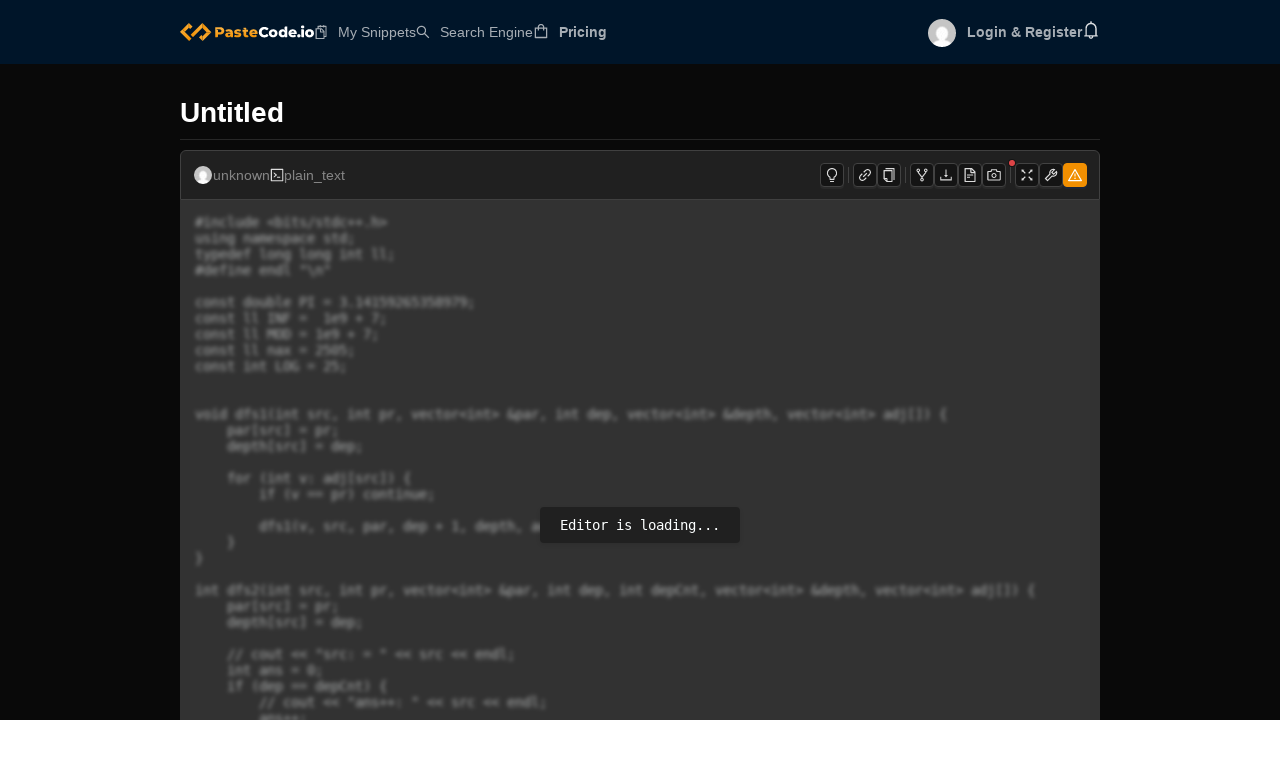

--- FILE ---
content_type: text/html; charset=utf-8
request_url: https://www.google.com/recaptcha/api2/aframe
body_size: 268
content:
<!DOCTYPE HTML><html><head><meta http-equiv="content-type" content="text/html; charset=UTF-8"></head><body><script nonce="npZEKGEARz2NTcFxG4Iqag">/** Anti-fraud and anti-abuse applications only. See google.com/recaptcha */ try{var clients={'sodar':'https://pagead2.googlesyndication.com/pagead/sodar?'};window.addEventListener("message",function(a){try{if(a.source===window.parent){var b=JSON.parse(a.data);var c=clients[b['id']];if(c){var d=document.createElement('img');d.src=c+b['params']+'&rc='+(localStorage.getItem("rc::a")?sessionStorage.getItem("rc::b"):"");window.document.body.appendChild(d);sessionStorage.setItem("rc::e",parseInt(sessionStorage.getItem("rc::e")||0)+1);localStorage.setItem("rc::h",'1762916880263');}}}catch(b){}});window.parent.postMessage("_grecaptcha_ready", "*");}catch(b){}</script></body></html>

--- FILE ---
content_type: application/javascript; charset=UTF-8
request_url: https://pastecode.io/_next/static/QP1bsqcyQF8cuUDw6_pi4/_buildManifest.js
body_size: 845
content:
self.__BUILD_MANIFEST=function(s,e,c,a,t,i,n,d,p,o,f,r,u,b,h,l,k,g,j){return{__rewrites:{afterFiles:[{has:[{type:c,key:n,value:d},{type:c,key:p,value:o},{type:c,key:"r",value:"(?<region>[a-z]{2})"}],source:f,destination:r},{has:[{type:c,key:n,value:d},{type:c,key:p,value:o}],source:f,destination:r}],beforeFiles:[],fallback:[]},"/":[u,b,s,a,t,i,h,l,"static/chunks/pages/index-a6fd52a612ce3d7a.js"],"/404":[e,"static/chunks/pages/404-fea6d0ffa6d58bd4.js"],"/_error":[e,"static/chunks/pages/_error-04dce7c5d26fd5fd.js"],"/auth/github-callback":[e,"static/chunks/pages/auth/github-callback-ca3e125c2cb6b868.js"],"/collections/[id]":[s,e,t,"static/chunks/6231-5467d34dbdc8c41f.js","static/chunks/pages/collections/[id]-7a10f3ac27e76c9c.js"],"/confirmation":[s,e,"static/chunks/pages/confirmation-9f1bbd0bffc011ee.js"],"/contact":[s,"static/chunks/pages/contact-db28088ebc199e0d.js"],"/discourse/sso":[s,"static/chunks/pages/discourse/sso-34064c979efc2603.js"],"/home-sitemap.xml":["static/chunks/pages/home-sitemap.xml-adc41970258ec5ea.js"],"/login":[s,"static/chunks/pages/login-18c98ca6916399dd.js"],"/my-code-snippets":[i,k,"static/chunks/7776-f73ad8c82ccfe07b.js","static/chunks/pages/my-code-snippets-0faff60f0fc431c6.js"],"/my-collections":[a,k,"static/chunks/pages/my-collections-ca0b7274113b9290.js"],"/pricing":[s,"static/chunks/pages/pricing-e14803fdbce27444.js"],"/privacy-policy":[s,"static/chunks/pages/privacy-policy-ea8f8ace5afa772c.js"],"/profile":[s,e,g,"static/chunks/5930-b7a9f47871a7153f.js","static/chunks/pages/profile-1b74cf2e2af19595.js"],"/register":[s,"static/chunks/pages/register-9bdb25e4c8903084.js"],"/reset-password":["static/chunks/pages/reset-password-999d02ff887e2362.js"],"/s/[...slug]":[u,b,s,e,a,t,i,h,j,"static/css/8b54669db085020c.css","static/chunks/6597-f316314a2967b38b.js",l,"static/chunks/pages/s/[...slug]-13d35d4ded1fd7c6.js"],"/search-engine":[s,a,g,j,"static/css/20551ee8f34081ac.css","static/chunks/3462-29def3a5e5d3fdb5.js","static/chunks/pages/search-engine-5d85788b6f427246.js"],"/sitemap-index.xml":["static/chunks/pages/sitemap-index.xml-0f49ceef1f1de56d.js"],"/sitemap_index.xml":["static/chunks/pages/sitemap_index.xml-61f053a528b6881d.js"],"/snippet-sitemaps/[id]":["static/chunks/pages/snippet-sitemaps/[id]-e66533f5cbd0ad9c.js"],"/terms-of-service":[s,"static/chunks/pages/terms-of-service-c126be386b7d89da.js"],"/verify-email":[s,"static/chunks/pages/verify-email-24cd091b5ed6c348.js"],sortedPages:["/","/404","/_app","/_error","/auth/github-callback","/collections/[id]","/confirmation","/contact","/discourse/sso","/home-sitemap.xml","/login","/my-code-snippets","/my-collections","/pricing","/privacy-policy","/profile","/register","/reset-password","/s/[...slug]","/search-engine","/sitemap-index.xml","/sitemap_index.xml","/snippet-sitemaps/[id]","/terms-of-service","/verify-email"]}}("static/chunks/7551-f4fc57d305d5a764.js","static/chunks/9811-5a3d9c84e50dd4b1.js","query","static/chunks/8397-9c8e0e5191ed1faa.js","static/chunks/4055-25b3846fa7c39a2b.js","static/chunks/5241-34e0c6197bdca1ee.js","o","(?<orgid>\\d*)","p","(?<projectid>\\d*)","/monitoring(/?)",void 0,"static/chunks/213e3704-c23f64ffc6a8b2d0.js","static/chunks/78f6b832-ab576a77d76466a9.js","static/chunks/4414-88e6839696ac22cd.js","static/chunks/6481-fcb47ae290525a72.js","static/chunks/6812-15ad9f95a0e5dda6.js","static/chunks/9873-fbeafb81b9f6ae6d.js","static/chunks/3545-ef2a24058ad9f3de.js"),self.__BUILD_MANIFEST_CB&&self.__BUILD_MANIFEST_CB();

--- FILE ---
content_type: application/javascript; charset=UTF-8
request_url: https://pastecode.io/_next/static/chunks/7776-f73ad8c82ccfe07b.js
body_size: 3725
content:
!function(){try{var e="undefined"!=typeof window?window:"undefined"!=typeof global?global:"undefined"!=typeof self?self:{},t=(new e.Error).stack;t&&(e._sentryDebugIds=e._sentryDebugIds||{},e._sentryDebugIds[t]="09c65e96-3db5-4e54-a010-d1dbecdf8f7f",e._sentryDebugIdIdentifier="sentry-dbid-09c65e96-3db5-4e54-a010-d1dbecdf8f7f")}catch(e){}}(),(self.webpackChunk_N_E=self.webpackChunk_N_E||[]).push([[7776],{70315:function(e,t){"use strict";Object.defineProperty(t,"__esModule",{value:!0}),t.default={icon:{tag:"svg",attrs:{viewBox:"64 64 896 896",focusable:"false"},children:[{tag:"path",attrs:{d:"M433.1 657.7a31.8 31.8 0 0051.7 0l210.6-292c3.8-5.3 0-12.7-6.5-12.7H642c-10.2 0-19.9 4.9-25.9 13.3L459 584.3l-71.2-98.8c-6-8.3-15.6-13.3-25.9-13.3H315c-6.5 0-10.3 7.4-6.5 12.7l124.6 172.8z"}},{tag:"path",attrs:{d:"M880 112H144c-17.7 0-32 14.3-32 32v736c0 17.7 14.3 32 32 32h736c17.7 0 32-14.3 32-32V144c0-17.7-14.3-32-32-32zm-40 728H184V184h656v656z"}}]},name:"check-square",theme:"outlined"}},87445:function(e,t){"use strict";Object.defineProperty(t,"__esModule",{value:!0}),t.default={icon:{tag:"svg",attrs:{"fill-rule":"evenodd",viewBox:"64 64 896 896",focusable:"false"},children:[{tag:"path",attrs:{d:"M880 112c17.7 0 32 14.3 32 32v736c0 17.7-14.3 32-32 32H144c-17.7 0-32-14.3-32-32V144c0-17.7 14.3-32 32-32zm-40 72H184v656h656V184zM640.01 338.83c.03 0 .05.01.09.06l45.02 45.01a.2.2 0 01.05.09.12.12 0 010 .07c0 .02-.01.04-.05.08L557.25 512l127.87 127.86a.27.27 0 01.05.06v.02a.12.12 0 010 .07c0 .03-.01.05-.05.09l-45.02 45.02a.2.2 0 01-.09.05.12.12 0 01-.07 0c-.02 0-.04-.01-.08-.05L512 557.25 384.14 685.12c-.04.04-.06.05-.08.05a.12.12 0 01-.07 0c-.03 0-.05-.01-.09-.05l-45.02-45.02a.2.2 0 01-.05-.09.12.12 0 010-.07c0-.02.01-.04.06-.08L466.75 512 338.88 384.14a.27.27 0 01-.05-.06l-.01-.02a.12.12 0 010-.07c0-.03.01-.05.05-.09l45.02-45.02a.2.2 0 01.09-.05.12.12 0 01.07 0c.02 0 .04.01.08.06L512 466.75l127.86-127.86c.04-.05.06-.06.08-.06a.12.12 0 01.07 0z"}}]},name:"close-square",theme:"outlined"}},68863:function(e,t){"use strict";Object.defineProperty(t,"__esModule",{value:!0}),t.default={icon:{tag:"svg",attrs:{viewBox:"64 64 896 896",focusable:"false"},children:[{tag:"path",attrs:{d:"M482 152h60q8 0 8 8v704q0 8-8 8h-60q-8 0-8-8V160q0-8 8-8z"}},{tag:"path",attrs:{d:"M192 474h672q8 0 8 8v60q0 8-8 8H160q-8 0-8-8v-60q0-8 8-8z"}}]},name:"plus",theme:"outlined"}},42237:function(e,t){"use strict";Object.defineProperty(t,"__esModule",{value:!0}),t.default={icon:{tag:"svg",attrs:{viewBox:"64 64 896 896",focusable:"false"},children:[{tag:"path",attrs:{d:"M832 464H332V240c0-30.9 25.1-56 56-56h248c30.9 0 56 25.1 56 56v68c0 4.4 3.6 8 8 8h56c4.4 0 8-3.6 8-8v-68c0-70.7-57.3-128-128-128H388c-70.7 0-128 57.3-128 128v224h-68c-17.7 0-32 14.3-32 32v384c0 17.7 14.3 32 32 32h640c17.7 0 32-14.3 32-32V496c0-17.7-14.3-32-32-32zm-40 376H232V536h560v304zM484 701v53c0 4.4 3.6 8 8 8h40c4.4 0 8-3.6 8-8v-53a48.01 48.01 0 10-56 0z"}}]},name:"unlock",theme:"outlined"}},11333:function(e,t,o){"use strict";var r=o(65957).default,n=o(26538).default;t.Z=void 0;var l=n(o(85591)),a=r(o(75271)),c=n(o(70315)),s=n(o(33823)),u=a.forwardRef(function(e,t){return a.createElement(s.default,(0,l.default)({},e,{ref:t,icon:c.default}))});t.Z=u},82963:function(e,t,o){"use strict";var r=o(65957).default,n=o(26538).default;t.Z=void 0;var l=n(o(85591)),a=r(o(75271)),c=n(o(87445)),s=n(o(33823)),u=a.forwardRef(function(e,t){return a.createElement(s.default,(0,l.default)({},e,{ref:t,icon:c.default}))});t.Z=u},93193:function(e,t,o){"use strict";var r=o(65957).default,n=o(26538).default;Object.defineProperty(t,"__esModule",{value:!0}),t.default=void 0;var l=n(o(85591)),a=r(o(75271)),c=n(o(68863)),s=n(o(33823)),u=a.forwardRef(function(e,t){return a.createElement(s.default,(0,l.default)({},e,{ref:t,icon:c.default}))});t.default=u},44144:function(e,t,o){"use strict";var r=o(65957).default,n=o(26538).default;t.Z=void 0;var l=n(o(85591)),a=r(o(75271)),c=n(o(42237)),s=n(o(33823)),u=a.forwardRef(function(e,t){return a.createElement(s.default,(0,l.default)({},e,{ref:t,icon:c.default}))});t.Z=u},49502:function(e,t){"use strict";Object.defineProperty(t,"__esModule",{value:!0}),t.default=function(e){if("string"!=typeof e)return e;let t=e.charAt(0).toUpperCase()+e.slice(1);return t}},16837:function(e,t,o){"use strict";var r=o(26538).default,n=o(65957).default;Object.defineProperty(t,"__esModule",{value:!0}),t.default=void 0;var l=n(o(75271)),a=r(o(82187)),c=o(6961),s=r(o(77108)),__rest=function(e,t){var o={};for(var r in e)Object.prototype.hasOwnProperty.call(e,r)&&0>t.indexOf(r)&&(o[r]=e[r]);if(null!=e&&"function"==typeof Object.getOwnPropertySymbols)for(var n=0,r=Object.getOwnPropertySymbols(e);n<r.length;n++)0>t.indexOf(r[n])&&Object.prototype.propertyIsEnumerable.call(e,r[n])&&(o[r[n]]=e[r[n]]);return o};let u=l.forwardRef((e,t)=>{let{prefixCls:o,style:r,className:n,checked:u,onChange:i,onClick:d}=e,f=__rest(e,["prefixCls","style","className","checked","onChange","onClick"]),{getPrefixCls:p,tag:g}=l.useContext(c.ConfigContext),b=p("tag",o),[v,y,h]=(0,s.default)(b),C=(0,a.default)(b,`${b}-checkable`,{[`${b}-checkable-checked`]:u},null==g?void 0:g.className,n,y,h);return v(l.createElement("span",Object.assign({},f,{ref:t,style:Object.assign(Object.assign({},r),null==g?void 0:g.style),className:C,onClick:e=>{null==i||i(!u),null==d||d(e)}})))});t.default=u},59390:function(e,t,o){"use strict";var r=o(26538).default,n=o(65957).default;t.Z=void 0;var l=n(o(75271)),a=r(o(82187)),c=r(o(70292)),s=o(36415),u=n(o(69747)),i=o(43098);o(16372);var d=r(o(73136)),f=o(6961),p=r(o(16837)),g=r(o(77108)),b=r(o(68628)),v=r(o(477)),__rest=function(e,t){var o={};for(var r in e)Object.prototype.hasOwnProperty.call(e,r)&&0>t.indexOf(r)&&(o[r]=e[r]);if(null!=e&&"function"==typeof Object.getOwnPropertySymbols)for(var n=0,r=Object.getOwnPropertySymbols(e);n<r.length;n++)0>t.indexOf(r[n])&&Object.prototype.propertyIsEnumerable.call(e,r[n])&&(o[r[n]]=e[r[n]]);return o};let y=l.forwardRef((e,t)=>{let{prefixCls:o,className:r,rootClassName:n,style:p,children:y,icon:h,color:C,onClose:m,bordered:_=!0,visible:x}=e,k=__rest(e,["prefixCls","className","rootClassName","style","children","icon","color","onClose","bordered","visible"]),{getPrefixCls:O,direction:S,tag:P}=l.useContext(f.ConfigContext),[j,T]=l.useState(!0),$=(0,c.default)(k,["closeIcon","closable"]);l.useEffect(()=>{void 0!==x&&T(x)},[x]);let w=(0,s.isPresetColor)(C),M=(0,s.isPresetStatusColor)(C),E=w||M,B=Object.assign(Object.assign({backgroundColor:C&&!E?C:void 0},null==P?void 0:P.style),p),H=O("tag",o),[z,I,N]=(0,g.default)(H),q=(0,a.default)(H,null==P?void 0:P.className,{[`${H}-${C}`]:E,[`${H}-has-color`]:C&&!E,[`${H}-hidden`]:!j,[`${H}-rtl`]:"rtl"===S,[`${H}-borderless`]:!_},r,n,I,N),handleCloseClick=e=>{e.stopPropagation(),null==m||m(e),e.defaultPrevented||T(!1)},[,R]=(0,u.default)((0,u.pickClosable)(e),(0,u.pickClosable)(P),{closable:!1,closeIconRender:e=>{let t=l.createElement("span",{className:`${H}-close-icon`,onClick:handleCloseClick},e);return(0,i.replaceElement)(e,t,e=>({onClick:t=>{var o;null===(o=null==e?void 0:e.onClick)||void 0===o||o.call(e,t),handleCloseClick(t)},className:(0,a.default)(null==e?void 0:e.className,`${H}-close-icon`)}))}}),L="function"==typeof k.onClick||y&&"a"===y.type,D=h||null,V=D?l.createElement(l.Fragment,null,D,y&&l.createElement("span",null,y)):y,Z=l.createElement("span",Object.assign({},$,{ref:t,className:q,style:B}),V,R,w&&l.createElement(b.default,{key:"preset",prefixCls:H}),M&&l.createElement(v.default,{key:"status",prefixCls:H}));return z(L?l.createElement(d.default,{component:"Tag"},Z):Z)});y.CheckableTag=p.default,t.Z=y},77108:function(e,t,o){"use strict";Object.defineProperty(t,"__esModule",{value:!0}),t.prepareToken=t.prepareComponentToken=t.default=void 0;var r=o(73985),n=o(75640),l=o(10775),a=o(19522);let genBaseStyle=e=>{let{paddingXXS:t,lineWidth:o,tagPaddingHorizontal:n,componentCls:a,calc:c}=e,s=c(n).sub(o).equal(),u=c(t).sub(o).equal();return{[a]:Object.assign(Object.assign({},(0,l.resetComponent)(e)),{display:"inline-block",height:"auto",marginInlineEnd:e.marginXS,paddingInline:s,fontSize:e.tagFontSize,lineHeight:e.tagLineHeight,whiteSpace:"nowrap",background:e.defaultBg,border:`${(0,r.unit)(e.lineWidth)} ${e.lineType} ${e.colorBorder}`,borderRadius:e.borderRadiusSM,opacity:1,transition:`all ${e.motionDurationMid}`,textAlign:"start",position:"relative",[`&${a}-rtl`]:{direction:"rtl"},"&, a, a:hover":{color:e.defaultColor},[`${a}-close-icon`]:{marginInlineStart:u,fontSize:e.tagIconSize,color:e.colorTextDescription,cursor:"pointer",transition:`all ${e.motionDurationMid}`,"&:hover":{color:e.colorTextHeading}},[`&${a}-has-color`]:{borderColor:"transparent",[`&, a, a:hover, ${e.iconCls}-close, ${e.iconCls}-close:hover`]:{color:e.colorTextLightSolid}},"&-checkable":{backgroundColor:"transparent",borderColor:"transparent",cursor:"pointer",[`&:not(${a}-checkable-checked):hover`]:{color:e.colorPrimary,backgroundColor:e.colorFillSecondary},"&:active, &-checked":{color:e.colorTextLightSolid},"&-checked":{backgroundColor:e.colorPrimary,"&:hover":{backgroundColor:e.colorPrimaryHover}},"&:active":{backgroundColor:e.colorPrimaryActive}},"&-hidden":{display:"none"},[`> ${e.iconCls} + span, > span + ${e.iconCls}`]:{marginInlineStart:s}}),[`${a}-borderless`]:{borderColor:"transparent",background:e.tagBorderlessBg}}},prepareToken=e=>{let{lineWidth:t,fontSizeIcon:o,calc:n}=e,l=e.fontSizeSM,c=(0,a.mergeToken)(e,{tagFontSize:l,tagLineHeight:(0,r.unit)(n(e.lineHeightSM).mul(l).equal()),tagIconSize:n(o).sub(n(t).mul(2)).equal(),tagPaddingHorizontal:8,tagBorderlessBg:e.defaultBg});return c};t.prepareToken=prepareToken;let prepareComponentToken=e=>({defaultBg:new n.TinyColor(e.colorFillQuaternary).onBackground(e.colorBgContainer).toHexString(),defaultColor:e.colorText});t.prepareComponentToken=prepareComponentToken,t.default=(0,a.genStyleHooks)("Tag",e=>{let t=prepareToken(e);return genBaseStyle(t)},prepareComponentToken)},68628:function(e,t,o){"use strict";Object.defineProperty(t,"__esModule",{value:!0}),t.default=void 0;var r=o(77108),n=o(19522);let genPresetStyle=e=>(0,n.genPresetColor)(e,(t,o)=>{let{textColor:r,lightBorderColor:n,lightColor:l,darkColor:a}=o;return{[`${e.componentCls}${e.componentCls}-${t}`]:{color:r,background:l,borderColor:n,"&-inverse":{color:e.colorTextLightSolid,background:a,borderColor:a},[`&${e.componentCls}-borderless`]:{borderColor:"transparent"}}}});t.default=(0,n.genSubStyleComponent)(["Tag","preset"],e=>{let t=(0,r.prepareToken)(e);return genPresetStyle(t)},r.prepareComponentToken)},477:function(e,t,o){"use strict";var r=o(26538).default;Object.defineProperty(t,"__esModule",{value:!0}),t.default=void 0;var n=o(77108),l=r(o(49502)),a=o(19522);let genTagStatusStyle=(e,t,o)=>{let r=(0,l.default)(o);return{[`${e.componentCls}${e.componentCls}-${t}`]:{color:e[`color${o}`],background:e[`color${r}Bg`],borderColor:e[`color${r}Border`],[`&${e.componentCls}-borderless`]:{borderColor:"transparent"}}}};t.default=(0,a.genSubStyleComponent)(["Tag","status"],e=>{let t=(0,n.prepareToken)(e);return[genTagStatusStyle(t,"success","Success"),genTagStatusStyle(t,"processing","Info"),genTagStatusStyle(t,"error","Error"),genTagStatusStyle(t,"warning","Warning")]},n.prepareComponentToken)},91929:function(e){e.exports=function(e){if(void 0===e)throw ReferenceError("this hasn't been initialised - super() hasn't been called");return e},e.exports.__esModule=!0,e.exports.default=e.exports},42675:function(e){function _getPrototypeOf(t){return e.exports=_getPrototypeOf=Object.setPrototypeOf?Object.getPrototypeOf.bind():function(e){return e.__proto__||Object.getPrototypeOf(e)},e.exports.__esModule=!0,e.exports.default=e.exports,_getPrototypeOf(t)}e.exports=_getPrototypeOf,e.exports.__esModule=!0,e.exports.default=e.exports},22802:function(e,t,o){var r=o(45694);e.exports=function(e,t){if("function"!=typeof t&&null!==t)throw TypeError("Super expression must either be null or a function");e.prototype=Object.create(t&&t.prototype,{constructor:{value:e,writable:!0,configurable:!0}}),Object.defineProperty(e,"prototype",{writable:!1}),t&&r(e,t)},e.exports.__esModule=!0,e.exports.default=e.exports},44502:function(e){function _isNativeReflectConstruct(){try{var t=!Boolean.prototype.valueOf.call(Reflect.construct(Boolean,[],function(){}))}catch(e){}return(e.exports=_isNativeReflectConstruct=function(){return!!t},e.exports.__esModule=!0,e.exports.default=e.exports)()}e.exports=_isNativeReflectConstruct,e.exports.__esModule=!0,e.exports.default=e.exports},11426:function(e,t,o){var r=o(59668).default,n=o(91929);e.exports=function(e,t){if(t&&("object"==r(t)||"function"==typeof t))return t;if(void 0!==t)throw TypeError("Derived constructors may only return object or undefined");return n(e)},e.exports.__esModule=!0,e.exports.default=e.exports},45694:function(e){function _setPrototypeOf(t,o){return e.exports=_setPrototypeOf=Object.setPrototypeOf?Object.setPrototypeOf.bind():function(e,t){return e.__proto__=t,e},e.exports.__esModule=!0,e.exports.default=e.exports,_setPrototypeOf(t,o)}e.exports=_setPrototypeOf,e.exports.__esModule=!0,e.exports.default=e.exports}}]);

--- FILE ---
content_type: application/javascript; charset=UTF-8
request_url: https://pastecode.io/_next/static/chunks/4414-88e6839696ac22cd.js
body_size: 73987
content:
!function(){try{var e="undefined"!=typeof window?window:"undefined"!=typeof global?global:"undefined"!=typeof self?self:{},t=(new e.Error).stack;t&&(e._sentryDebugIds=e._sentryDebugIds||{},e._sentryDebugIds[t]="d8aa3b22-cbfa-42b2-9f71-69789e6f9ede",e._sentryDebugIdIdentifier="sentry-dbid-d8aa3b22-cbfa-42b2-9f71-69789e6f9ede")}catch(e){}}(),(self.webpackChunk_N_E=self.webpackChunk_N_E||[]).push([[4414],{66381:function(e,t){"use strict";Object.defineProperty(t,"__esModule",{value:!0}),t.default={icon:{tag:"svg",attrs:{viewBox:"64 64 896 896",focusable:"false"},children:[{tag:"path",attrs:{d:"M632 888H392c-4.4 0-8 3.6-8 8v32c0 17.7 14.3 32 32 32h192c17.7 0 32-14.3 32-32v-32c0-4.4-3.6-8-8-8zM512 64c-181.1 0-328 146.9-328 328 0 121.4 66 227.4 164 284.1V792c0 17.7 14.3 32 32 32h264c17.7 0 32-14.3 32-32V676.1c98-56.7 164-162.7 164-284.1 0-181.1-146.9-328-328-328zm127.9 549.8L604 634.6V752H420V634.6l-35.9-20.8C305.4 568.3 256 484.5 256 392c0-141.4 114.6-256 256-256s256 114.6 256 256c0 92.5-49.4 176.3-128.1 221.8z"}}]},name:"bulb",theme:"outlined"}},9962:function(e,t){"use strict";Object.defineProperty(t,"__esModule",{value:!0}),t.default={icon:{tag:"svg",attrs:{viewBox:"64 64 896 896",focusable:"false"},children:[{tag:"path",attrs:{d:"M864 248H728l-32.4-90.8a32.07 32.07 0 00-30.2-21.2H358.6c-13.5 0-25.6 8.5-30.1 21.2L296 248H160c-44.2 0-80 35.8-80 80v456c0 44.2 35.8 80 80 80h704c44.2 0 80-35.8 80-80V328c0-44.2-35.8-80-80-80zm8 536c0 4.4-3.6 8-8 8H160c-4.4 0-8-3.6-8-8V328c0-4.4 3.6-8 8-8h186.7l17.1-47.8 22.9-64.2h250.5l22.9 64.2 17.1 47.8H864c4.4 0 8 3.6 8 8v456zM512 384c-88.4 0-160 71.6-160 160s71.6 160 160 160 160-71.6 160-160-71.6-160-160-160zm0 256c-53 0-96-43-96-96s43-96 96-96 96 43 96 96-43 96-96 96z"}}]},name:"camera",theme:"outlined"}},55103:function(e,t){"use strict";Object.defineProperty(t,"__esModule",{value:!0}),t.default={icon:{tag:"svg",attrs:{viewBox:"64 64 896 896",focusable:"false"},children:[{tag:"path",attrs:{d:"M505.7 661a8 8 0 0012.6 0l112-141.7c4.1-5.2.4-12.9-6.3-12.9h-74.1V168c0-4.4-3.6-8-8-8h-60c-4.4 0-8 3.6-8 8v338.3H400c-6.7 0-10.4 7.7-6.3 12.9l112 141.8zM878 626h-60c-4.4 0-8 3.6-8 8v154H214V634c0-4.4-3.6-8-8-8h-60c-4.4 0-8 3.6-8 8v198c0 17.7 14.3 32 32 32h684c17.7 0 32-14.3 32-32V634c0-4.4-3.6-8-8-8z"}}]},name:"download",theme:"outlined"}},82286:function(e,t){"use strict";Object.defineProperty(t,"__esModule",{value:!0}),t.default={icon:{tag:"svg",attrs:{viewBox:"64 64 896 896",focusable:"false"},children:[{tag:"path",attrs:{d:"M854.6 288.6L639.4 73.4c-6-6-14.1-9.4-22.6-9.4H192c-17.7 0-32 14.3-32 32v832c0 17.7 14.3 32 32 32h640c17.7 0 32-14.3 32-32V311.3c0-8.5-3.4-16.7-9.4-22.7zM790.2 326H602V137.8L790.2 326zm1.8 562H232V136h302v216a42 42 0 0042 42h216v494zM504 618H320c-4.4 0-8 3.6-8 8v48c0 4.4 3.6 8 8 8h184c4.4 0 8-3.6 8-8v-48c0-4.4-3.6-8-8-8zM312 490v48c0 4.4 3.6 8 8 8h384c4.4 0 8-3.6 8-8v-48c0-4.4-3.6-8-8-8H320c-4.4 0-8 3.6-8 8z"}}]},name:"file-text",theme:"outlined"}},54175:function(e,t){"use strict";Object.defineProperty(t,"__esModule",{value:!0}),t.default={icon:{tag:"svg",attrs:{viewBox:"64 64 896 896",focusable:"false"},children:[{tag:"path",attrs:{d:"M752 100c-61.8 0-112 50.2-112 112 0 47.7 29.9 88.5 72 104.6v27.6L512 601.4 312 344.2v-27.6c42.1-16.1 72-56.9 72-104.6 0-61.8-50.2-112-112-112s-112 50.2-112 112c0 50.6 33.8 93.5 80 107.3v34.4c0 9.7 3.3 19.3 9.3 27L476 672.3v33.6c-44.2 15-76 56.9-76 106.1 0 61.8 50.2 112 112 112s112-50.2 112-112c0-49.2-31.8-91-76-106.1v-33.6l226.7-291.6c6-7.7 9.3-17.3 9.3-27v-34.4c46.2-13.8 80-56.7 80-107.3 0-61.8-50.2-112-112-112zM224 212a48.01 48.01 0 0196 0 48.01 48.01 0 01-96 0zm336 600a48.01 48.01 0 01-96 0 48.01 48.01 0 0196 0zm192-552a48.01 48.01 0 010-96 48.01 48.01 0 010 96z"}}]},name:"fork",theme:"outlined"}},71857:function(e,t){"use strict";Object.defineProperty(t,"__esModule",{value:!0}),t.default={icon:{tag:"svg",attrs:{viewBox:"64 64 896 896",focusable:"false"},children:[{tag:"path",attrs:{d:"M290 236.4l43.9-43.9a8.01 8.01 0 00-4.7-13.6L169 160c-5.1-.6-9.5 3.7-8.9 8.9L179 329.1c.8 6.6 8.9 9.4 13.6 4.7l43.7-43.7L370 423.7c3.1 3.1 8.2 3.1 11.3 0l42.4-42.3c3.1-3.1 3.1-8.2 0-11.3L290 236.4zm352.7 187.3c3.1 3.1 8.2 3.1 11.3 0l133.7-133.6 43.7 43.7a8.01 8.01 0 0013.6-4.7L863.9 169c.6-5.1-3.7-9.5-8.9-8.9L694.8 179c-6.6.8-9.4 8.9-4.7 13.6l43.9 43.9L600.3 370a8.03 8.03 0 000 11.3l42.4 42.4zM845 694.9c-.8-6.6-8.9-9.4-13.6-4.7l-43.7 43.7L654 600.3a8.03 8.03 0 00-11.3 0l-42.4 42.3a8.03 8.03 0 000 11.3L734 787.6l-43.9 43.9a8.01 8.01 0 004.7 13.6L855 864c5.1.6 9.5-3.7 8.9-8.9L845 694.9zm-463.7-94.6a8.03 8.03 0 00-11.3 0L236.3 733.9l-43.7-43.7a8.01 8.01 0 00-13.6 4.7L160.1 855c-.6 5.1 3.7 9.5 8.9 8.9L329.2 845c6.6-.8 9.4-8.9 4.7-13.6L290 787.6 423.7 654c3.1-3.1 3.1-8.2 0-11.3l-42.4-42.4z"}}]},name:"fullscreen",theme:"outlined"}},7324:function(e,t){"use strict";Object.defineProperty(t,"__esModule",{value:!0}),t.default={icon:{tag:"svg",attrs:{viewBox:"64 64 896 896",focusable:"false"},children:[{tag:"path",attrs:{d:"M574 665.4a8.03 8.03 0 00-11.3 0L446.5 781.6c-53.8 53.8-144.6 59.5-204 0-59.5-59.5-53.8-150.2 0-204l116.2-116.2c3.1-3.1 3.1-8.2 0-11.3l-39.8-39.8a8.03 8.03 0 00-11.3 0L191.4 526.5c-84.6 84.6-84.6 221.5 0 306s221.5 84.6 306 0l116.2-116.2c3.1-3.1 3.1-8.2 0-11.3L574 665.4zm258.6-474c-84.6-84.6-221.5-84.6-306 0L410.3 307.6a8.03 8.03 0 000 11.3l39.7 39.7c3.1 3.1 8.2 3.1 11.3 0l116.2-116.2c53.8-53.8 144.6-59.5 204 0 59.5 59.5 53.8 150.2 0 204L665.3 562.6a8.03 8.03 0 000 11.3l39.8 39.8c3.1 3.1 8.2 3.1 11.3 0l116.2-116.2c84.5-84.6 84.5-221.5 0-306.1zM610.1 372.3a8.03 8.03 0 00-11.3 0L372.3 598.7a8.03 8.03 0 000 11.3l39.6 39.6c3.1 3.1 8.2 3.1 11.3 0l226.4-226.4c3.1-3.1 3.1-8.2 0-11.3l-39.5-39.6z"}}]},name:"link",theme:"outlined"}},29621:function(e,t){"use strict";Object.defineProperty(t,"__esModule",{value:!0}),t.default={icon:{tag:"svg",attrs:{viewBox:"64 64 896 896",focusable:"false"},children:[{tag:"path",attrs:{d:"M893.3 293.3L730.7 130.7c-7.5-7.5-16.7-13-26.7-16V112H144c-17.7 0-32 14.3-32 32v736c0 17.7 14.3 32 32 32h736c17.7 0 32-14.3 32-32V338.5c0-17-6.7-33.2-18.7-45.2zM384 184h256v104H384V184zm456 656H184V184h136v136c0 17.7 14.3 32 32 32h320c17.7 0 32-14.3 32-32V205.8l136 136V840zM512 442c-79.5 0-144 64.5-144 144s64.5 144 144 144 144-64.5 144-144-64.5-144-144-144zm0 224c-44.2 0-80-35.8-80-80s35.8-80 80-80 80 35.8 80 80-35.8 80-80 80z"}}]},name:"save",theme:"outlined"}},13985:function(e,t){"use strict";Object.defineProperty(t,"__esModule",{value:!0}),t.default={icon:{tag:"svg",attrs:{viewBox:"64 64 896 896",focusable:"false"},children:[{tag:"path",attrs:{d:"M876.6 239.5c-.5-.9-1.2-1.8-2-2.5-5-5-13.1-5-18.1 0L684.2 409.3l-67.9-67.9L788.7 169c.8-.8 1.4-1.6 2-2.5 3.6-6.1 1.6-13.9-4.5-17.5-98.2-58-226.8-44.7-311.3 39.7-67 67-89.2 162-66.5 247.4l-293 293c-3 3-2.8 7.9.3 11l169.7 169.7c3.1 3.1 8.1 3.3 11 .3l292.9-292.9c85.5 22.8 180.5.7 247.6-66.4 84.4-84.5 97.7-213.1 39.7-311.3zM786 499.8c-58.1 58.1-145.3 69.3-214.6 33.6l-8.8 8.8-.1-.1-274 274.1-79.2-79.2 230.1-230.1s0 .1.1.1l52.8-52.8c-35.7-69.3-24.5-156.5 33.6-214.6a184.2 184.2 0 01144-53.5L537 318.9a32.05 32.05 0 000 45.3l124.5 124.5a32.05 32.05 0 0045.3 0l132.8-132.8c3.7 51.8-14.4 104.8-53.6 143.9z"}}]},name:"tool",theme:"outlined"}},11982:function(e,t){"use strict";Object.defineProperty(t,"__esModule",{value:!0}),t.default={icon:{tag:"svg",attrs:{viewBox:"64 64 896 896",focusable:"false"},children:[{tag:"path",attrs:{d:"M890.5 755.3L537.9 269.2c-12.8-17.6-39-17.6-51.7 0L133.5 755.3A8 8 0 00140 768h75c5.1 0 9.9-2.5 12.9-6.6L512 369.8l284.1 391.6c3 4.1 7.8 6.6 12.9 6.6h75c6.5 0 10.3-7.4 6.5-12.7z"}}]},name:"up",theme:"outlined"}},87598:function(e,t){"use strict";Object.defineProperty(t,"__esModule",{value:!0}),t.default={icon:{tag:"svg",attrs:{viewBox:"64 64 896 896",focusable:"false"},children:[{tag:"path",attrs:{d:"M400 317.7h73.9V656c0 4.4 3.6 8 8 8h60c4.4 0 8-3.6 8-8V317.7H624c6.7 0 10.4-7.7 6.3-12.9L518.3 163a8 8 0 00-12.6 0l-112 141.7c-4.1 5.3-.4 13 6.3 13zM878 626h-60c-4.4 0-8 3.6-8 8v154H214V634c0-4.4-3.6-8-8-8h-60c-4.4 0-8 3.6-8 8v198c0 17.7 14.3 32 32 32h684c17.7 0 32-14.3 32-32V634c0-4.4-3.6-8-8-8z"}}]},name:"upload",theme:"outlined"}},63568:function(e,t,n){"use strict";var i;Object.defineProperty(t,"__esModule",{value:!0}),t.default=void 0;let o=(i=n(34343))&&i.__esModule?i:{default:i};t.default=o,e.exports=o},84506:function(e,t,n){"use strict";var i=n(65957).default,o=n(26538).default;t.Z=void 0;var a=o(n(85591)),u=i(n(75271)),s=o(n(66381)),c=o(n(33823)),f=u.forwardRef(function(e,t){return u.createElement(c.default,(0,a.default)({},e,{ref:t,icon:s.default}))});t.Z=f},18799:function(e,t,n){"use strict";var i=n(65957).default,o=n(26538).default;t.Z=void 0;var a=o(n(85591)),u=i(n(75271)),s=o(n(9962)),c=o(n(33823)),f=u.forwardRef(function(e,t){return u.createElement(c.default,(0,a.default)({},e,{ref:t,icon:s.default}))});t.Z=f},56506:function(e,t,n){"use strict";var i=n(65957).default,o=n(26538).default;t.Z=void 0;var a=o(n(85591)),u=i(n(75271)),s=o(n(55103)),c=o(n(33823)),f=u.forwardRef(function(e,t){return u.createElement(c.default,(0,a.default)({},e,{ref:t,icon:s.default}))});t.Z=f},6415:function(e,t,n){"use strict";var i=n(65957).default,o=n(26538).default;t.Z=void 0;var a=o(n(85591)),u=i(n(75271)),s=o(n(82286)),c=o(n(33823)),f=u.forwardRef(function(e,t){return u.createElement(c.default,(0,a.default)({},e,{ref:t,icon:s.default}))});t.Z=f},26559:function(e,t,n){"use strict";var i=n(65957).default,o=n(26538).default;t.Z=void 0;var a=o(n(85591)),u=i(n(75271)),s=o(n(54175)),c=o(n(33823)),f=u.forwardRef(function(e,t){return u.createElement(c.default,(0,a.default)({},e,{ref:t,icon:s.default}))});t.Z=f},92799:function(e,t,n){"use strict";var i=n(65957).default,o=n(26538).default;t.Z=void 0;var a=o(n(85591)),u=i(n(75271)),s=o(n(71857)),c=o(n(33823)),f=u.forwardRef(function(e,t){return u.createElement(c.default,(0,a.default)({},e,{ref:t,icon:s.default}))});t.Z=f},43463:function(e,t,n){"use strict";var i=n(65957).default,o=n(26538).default;t.Z=void 0;var a=o(n(85591)),u=i(n(75271)),s=o(n(7324)),c=o(n(33823)),f=u.forwardRef(function(e,t){return u.createElement(c.default,(0,a.default)({},e,{ref:t,icon:s.default}))});t.Z=f},67489:function(e,t,n){"use strict";var i=n(65957).default,o=n(26538).default;t.Z=void 0;var a=o(n(85591)),u=i(n(75271)),s=o(n(29621)),c=o(n(33823)),f=u.forwardRef(function(e,t){return u.createElement(c.default,(0,a.default)({},e,{ref:t,icon:s.default}))});t.Z=f},51728:function(e,t,n){"use strict";var i=n(65957).default,o=n(26538).default;t.Z=void 0;var a=o(n(85591)),u=i(n(75271)),s=o(n(13985)),c=o(n(33823)),f=u.forwardRef(function(e,t){return u.createElement(c.default,(0,a.default)({},e,{ref:t,icon:s.default}))});t.Z=f},34343:function(e,t,n){"use strict";var i=n(65957).default,o=n(26538).default;Object.defineProperty(t,"__esModule",{value:!0}),t.default=void 0;var a=o(n(85591)),u=i(n(75271)),s=o(n(11982)),c=o(n(33823)),f=u.forwardRef(function(e,t){return u.createElement(c.default,(0,a.default)({},e,{ref:t,icon:s.default}))});t.default=f},61117:function(e,t,n){"use strict";var i=n(65957).default,o=n(26538).default;t.Z=void 0;var a=o(n(85591)),u=i(n(75271)),s=o(n(87598)),c=o(n(33823)),f=u.forwardRef(function(e,t){return u.createElement(c.default,(0,a.default)({},e,{ref:t,icon:s.default}))});t.Z=f},50511:function(e,t){"use strict";t.DF={prefix:"fas",iconName:"thumbs-down",icon:[512,512,[128078,61576],"f165","M313.4 479.1c26-5.2 42.9-30.5 37.7-56.5l-2.3-11.4c-5.3-26.7-15.1-52.1-28.8-75.2l144 0c26.5 0 48-21.5 48-48c0-18.5-10.5-34.6-25.9-42.6C497 236.6 504 223.1 504 208c0-23.4-16.8-42.9-38.9-47.1c4.4-7.3 6.9-15.8 6.9-24.9c0-21.3-13.9-39.4-33.1-45.6c.7-3.3 1.1-6.8 1.1-10.4c0-26.5-21.5-48-48-48l-97.5 0c-19 0-37.5 5.6-53.3 16.1L202.7 73.8C176 91.6 160 121.6 160 153.7l0 38.3 0 48 0 24.9c0 29.2 13.3 56.7 36 75l7.4 5.9c26.5 21.2 44.6 51 51.2 84.2l2.3 11.4c5.2 26 30.5 42.9 56.5 37.7zM32 384l64 0c17.7 0 32-14.3 32-32l0-224c0-17.7-14.3-32-32-32L32 96C14.3 96 0 110.3 0 128L0 352c0 17.7 14.3 32 32 32z"]},t.b=t.DF},5066:function(e,t){"use strict";t.DF={prefix:"fas",iconName:"thumbs-up",icon:[512,512,[128077,61575],"f164","M313.4 32.9c26 5.2 42.9 30.5 37.7 56.5l-2.3 11.4c-5.3 26.7-15.1 52.1-28.8 75.2l144 0c26.5 0 48 21.5 48 48c0 18.5-10.5 34.6-25.9 42.6C497 275.4 504 288.9 504 304c0 23.4-16.8 42.9-38.9 47.1c4.4 7.3 6.9 15.8 6.9 24.9c0 21.3-13.9 39.4-33.1 45.6c.7 3.3 1.1 6.8 1.1 10.4c0 26.5-21.5 48-48 48l-97.5 0c-19 0-37.5-5.6-53.3-16.1l-38.5-25.7C176 420.4 160 390.4 160 358.3l0-38.3 0-48 0-24.9c0-29.2 13.3-56.7 36-75l7.4-5.9c26.5-21.2 44.6-51 51.2-84.2l2.3-11.4c5.2-26 30.5-42.9 56.5-37.7zM32 192l64 0c17.7 0 32 14.3 32 32l0 224c0 17.7-14.3 32-32 32l-64 0c-17.7 0-32-14.3-32-32L0 224c0-17.7 14.3-32 32-32z"]},t.u8=t.DF},39452:function(e,t,n){"use strict";var i=n(26538).default,o=n(65957).default;t.Z=void 0;var a=o(n(75271)),u=i(n(59959)),s=i(n(63568)),c=i(n(82187)),f=i(n(53485)),d=i(n(27086)),p=n(61130);n(16372);var m=o(n(6961)),g=i(n(42539)),y=i(n(22516)),b=i(n(43338)),v=n(15944),x=i(n(23155)),w=n(83940),S=i(n(10295)),__rest=function(e,t){var n={};for(var i in e)Object.prototype.hasOwnProperty.call(e,i)&&0>t.indexOf(i)&&(n[i]=e[i]);if(null!=e&&"function"==typeof Object.getOwnPropertySymbols)for(var o=0,i=Object.getOwnPropertySymbols(e);o<i.length;o++)0>t.indexOf(i[o])&&Object.prototype.propertyIsEnumerable.call(e,i[o])&&(n[i[o]]=e[i[o]]);return n};let C=a.forwardRef((e,t)=>{let{getPrefixCls:n,direction:i}=a.useContext(m.ConfigContext),o=a.useRef(null);a.useImperativeHandle(t,()=>o.current);let{className:C,rootClassName:O,size:E,disabled:P,prefixCls:I,addonBefore:A,addonAfter:_,prefix:M,suffix:R,bordered:z,readOnly:j,status:N,controls:T,variant:L}=e,F=__rest(e,["className","rootClassName","size","disabled","prefixCls","addonBefore","addonAfter","prefix","suffix","bordered","readOnly","status","controls","variant"]),B=n("input-number",I),V=(0,y.default)(B),[H,U,q]=(0,S.default)(B,V),{compactSize:W,compactItemClassnames:Z}=(0,w.useCompactItemContext)(B,i),X=a.createElement(s.default,{className:`${B}-handler-up-inner`}),Y=a.createElement(u.default,{className:`${B}-handler-down-inner`});"object"==typeof T&&(X=void 0===T.upIcon?X:a.createElement("span",{className:`${B}-handler-up-inner`},T.upIcon),Y=void 0===T.downIcon?Y:a.createElement("span",{className:`${B}-handler-down-inner`},T.downIcon));let{hasFeedback:G,status:K,isFormItemInput:Q,feedbackIcon:J}=a.useContext(v.FormItemInputContext),ee=(0,p.getMergedStatus)(K,N),et=(0,b.default)(e=>{var t;return null!==(t=null!=E?E:W)&&void 0!==t?t:e}),en=a.useContext(g.default),[er,ei]=(0,x.default)("inputNumber",L,z),eo=G&&a.createElement(a.Fragment,null,J),ea=(0,c.default)({[`${B}-lg`]:"large"===et,[`${B}-sm`]:"small"===et,[`${B}-rtl`]:"rtl"===i,[`${B}-in-form-item`]:Q},U),el=`${B}-group`,eu=a.createElement(f.default,Object.assign({ref:o,disabled:null!=P?P:en,className:(0,c.default)(q,V,C,O,Z),upHandler:X,downHandler:Y,prefixCls:B,readOnly:j,controls:"boolean"==typeof T?T:void 0,prefix:M,suffix:eo||R,addonBefore:A&&a.createElement(d.default,{form:!0,space:!0},A),addonAfter:_&&a.createElement(d.default,{form:!0,space:!0},_),classNames:{input:ea,variant:(0,c.default)({[`${B}-${er}`]:ei},(0,p.getStatusClassNames)(B,ee,G)),affixWrapper:(0,c.default)({[`${B}-affix-wrapper-sm`]:"small"===et,[`${B}-affix-wrapper-lg`]:"large"===et,[`${B}-affix-wrapper-rtl`]:"rtl"===i,[`${B}-affix-wrapper-without-controls`]:!1===T},U),wrapper:(0,c.default)({[`${el}-rtl`]:"rtl"===i},U),groupWrapper:(0,c.default)({[`${B}-group-wrapper-sm`]:"small"===et,[`${B}-group-wrapper-lg`]:"large"===et,[`${B}-group-wrapper-rtl`]:"rtl"===i,[`${B}-group-wrapper-${er}`]:ei},(0,p.getStatusClassNames)(`${B}-group-wrapper`,ee,G),U)}},F));return H(eu)});C._InternalPanelDoNotUseOrYouWillBeFired=e=>a.createElement(m.default,{theme:{components:{InputNumber:{handleVisible:!0}}}},a.createElement(C,Object.assign({},e))),t.Z=C},10295:function(e,t,n){"use strict";Object.defineProperty(t,"__esModule",{value:!0}),t.genRadiusStyle=t.default=void 0;var i=n(73985),o=n(82821),a=n(60137),u=n(10775),s=n(96921),c=n(19522),f=n(73303);let genRadiusStyle=(e,t)=>{let{componentCls:n,borderRadiusSM:i,borderRadiusLG:o}=e,a="lg"===t?o:i;return{[`&-${t}`]:{[`${n}-handler-wrap`]:{borderStartEndRadius:a,borderEndEndRadius:a},[`${n}-handler-up`]:{borderStartEndRadius:a},[`${n}-handler-down`]:{borderEndEndRadius:a}}}};t.genRadiusStyle=genRadiusStyle;let genInputNumberStyles=e=>{let{componentCls:t,lineWidth:n,lineType:s,borderRadius:c,inputFontSizeSM:f,inputFontSizeLG:d,controlHeightLG:p,controlHeightSM:m,colorError:g,paddingInlineSM:y,paddingBlockSM:b,paddingBlockLG:v,paddingInlineLG:x,colorTextDescription:w,motionDurationMid:S,handleHoverColor:C,handleOpacity:O,paddingInline:E,paddingBlock:P,handleBg:I,handleActiveBg:A,colorTextDisabled:_,borderRadiusSM:M,borderRadiusLG:R,controlWidth:z,handleBorderColor:j,filledHandleBg:N,lineHeightLG:T,calc:L}=e;return[{[t]:Object.assign(Object.assign(Object.assign(Object.assign(Object.assign(Object.assign(Object.assign({},(0,u.resetComponent)(e)),(0,o.genBasicInputStyle)(e)),{display:"inline-block",width:z,margin:0,padding:0,borderRadius:c}),(0,a.genOutlinedStyle)(e,{[`${t}-handler-wrap`]:{background:I,[`${t}-handler-down`]:{borderBlockStart:`${(0,i.unit)(n)} ${s} ${j}`}}})),(0,a.genFilledStyle)(e,{[`${t}-handler-wrap`]:{background:N,[`${t}-handler-down`]:{borderBlockStart:`${(0,i.unit)(n)} ${s} ${j}`}},"&:focus-within":{[`${t}-handler-wrap`]:{background:I}}})),(0,a.genBorderlessStyle)(e)),{"&-rtl":{direction:"rtl",[`${t}-input`]:{direction:"rtl"}},"&-lg":{padding:0,fontSize:d,lineHeight:T,borderRadius:R,[`input${t}-input`]:{height:L(p).sub(L(n).mul(2)).equal(),padding:`${(0,i.unit)(v)} ${(0,i.unit)(x)}`}},"&-sm":{padding:0,fontSize:f,borderRadius:M,[`input${t}-input`]:{height:L(m).sub(L(n).mul(2)).equal(),padding:`${(0,i.unit)(b)} ${(0,i.unit)(y)}`}},"&-out-of-range":{[`${t}-input-wrap`]:{input:{color:g}}},"&-group":Object.assign(Object.assign(Object.assign({},(0,u.resetComponent)(e)),(0,o.genInputGroupStyle)(e)),{"&-wrapper":Object.assign(Object.assign(Object.assign({display:"inline-block",textAlign:"start",verticalAlign:"top",[`${t}-affix-wrapper`]:{width:"100%"},"&-lg":{[`${t}-group-addon`]:{borderRadius:R,fontSize:e.fontSizeLG}},"&-sm":{[`${t}-group-addon`]:{borderRadius:M}}},(0,a.genOutlinedGroupStyle)(e)),(0,a.genFilledGroupStyle)(e)),{[`&:not(${t}-compact-first-item):not(${t}-compact-last-item)${t}-compact-item`]:{[`${t}, ${t}-group-addon`]:{borderRadius:0}},[`&:not(${t}-compact-last-item)${t}-compact-first-item`]:{[`${t}, ${t}-group-addon`]:{borderStartEndRadius:0,borderEndEndRadius:0}},[`&:not(${t}-compact-first-item)${t}-compact-last-item`]:{[`${t}, ${t}-group-addon`]:{borderStartStartRadius:0,borderEndStartRadius:0}}})}),[`&-disabled ${t}-input`]:{cursor:"not-allowed"},[t]:{"&-input":Object.assign(Object.assign(Object.assign(Object.assign({},(0,u.resetComponent)(e)),{width:"100%",padding:`${(0,i.unit)(P)} ${(0,i.unit)(E)}`,textAlign:"start",backgroundColor:"transparent",border:0,borderRadius:c,outline:0,transition:`all ${S} linear`,appearance:"textfield",fontSize:"inherit"}),(0,o.genPlaceholderStyle)(e.colorTextPlaceholder)),{'&[type="number"]::-webkit-inner-spin-button, &[type="number"]::-webkit-outer-spin-button':{margin:0,webkitAppearance:"none",appearance:"none"}})},[`&:hover ${t}-handler-wrap, &-focused ${t}-handler-wrap`]:{width:e.handleWidth,opacity:1}})},{[t]:Object.assign(Object.assign(Object.assign({[`${t}-handler-wrap`]:{position:"absolute",insetBlockStart:0,insetInlineEnd:0,width:e.handleVisibleWidth,opacity:O,height:"100%",borderStartStartRadius:0,borderStartEndRadius:c,borderEndEndRadius:c,borderEndStartRadius:0,display:"flex",flexDirection:"column",alignItems:"stretch",transition:`all ${S}`,overflow:"hidden",[`${t}-handler`]:{display:"flex",alignItems:"center",justifyContent:"center",flex:"auto",height:"40%",[`
              ${t}-handler-up-inner,
              ${t}-handler-down-inner
            `]:{marginInlineEnd:0,fontSize:e.handleFontSize}}},[`${t}-handler`]:{height:"50%",overflow:"hidden",color:w,fontWeight:"bold",lineHeight:0,textAlign:"center",cursor:"pointer",borderInlineStart:`${(0,i.unit)(n)} ${s} ${j}`,transition:`all ${S} linear`,"&:active":{background:A},"&:hover":{height:"60%",[`
              ${t}-handler-up-inner,
              ${t}-handler-down-inner
            `]:{color:C}},"&-up-inner, &-down-inner":Object.assign(Object.assign({},(0,u.resetIcon)()),{color:w,transition:`all ${S} linear`,userSelect:"none"})},[`${t}-handler-up`]:{borderStartEndRadius:c},[`${t}-handler-down`]:{borderEndEndRadius:c}},genRadiusStyle(e,"lg")),genRadiusStyle(e,"sm")),{"&-disabled, &-readonly":{[`${t}-handler-wrap`]:{display:"none"},[`${t}-input`]:{color:"inherit"}},[`
          ${t}-handler-up-disabled,
          ${t}-handler-down-disabled
        `]:{cursor:"not-allowed"},[`
          ${t}-handler-up-disabled:hover &-handler-up-inner,
          ${t}-handler-down-disabled:hover &-handler-down-inner
        `]:{color:_}})}]},genAffixWrapperStyles=e=>{let{componentCls:t,paddingBlock:n,paddingInline:a,inputAffixPadding:u,controlWidth:s,borderRadiusLG:c,borderRadiusSM:f,paddingInlineLG:d,paddingInlineSM:p,paddingBlockLG:m,paddingBlockSM:g,motionDurationMid:y}=e;return{[`${t}-affix-wrapper`]:Object.assign(Object.assign({[`input${t}-input`]:{padding:`${(0,i.unit)(n)} 0`}},(0,o.genBasicInputStyle)(e)),{position:"relative",display:"inline-flex",alignItems:"center",width:s,padding:0,paddingInlineStart:a,"&-lg":{borderRadius:c,paddingInlineStart:d,[`input${t}-input`]:{padding:`${(0,i.unit)(m)} 0`}},"&-sm":{borderRadius:f,paddingInlineStart:p,[`input${t}-input`]:{padding:`${(0,i.unit)(g)} 0`}},[`&:not(${t}-disabled):hover`]:{zIndex:1},"&-focused, &:focus":{zIndex:1},[`&-disabled > ${t}-disabled`]:{background:"transparent"},[`> div${t}`]:{width:"100%",border:"none",outline:"none",[`&${t}-focused`]:{boxShadow:"none !important"}},"&::before":{display:"inline-block",width:0,visibility:"hidden",content:'"\\a0"'},[`${t}-handler-wrap`]:{zIndex:2},[t]:{position:"static",color:"inherit","&-prefix, &-suffix":{display:"flex",flex:"none",alignItems:"center",pointerEvents:"none"},"&-prefix":{marginInlineEnd:u},"&-suffix":{insetBlockStart:0,insetInlineEnd:0,height:"100%",marginInlineEnd:a,marginInlineStart:u,transition:`margin ${y}`}},[`&:hover ${t}-handler-wrap, &-focused ${t}-handler-wrap`]:{width:e.handleWidth,opacity:1},[`&:not(${t}-affix-wrapper-without-controls):hover ${t}-suffix`]:{marginInlineEnd:e.calc(e.handleWidth).add(a).equal()}})}};t.default=(0,c.genStyleHooks)("InputNumber",e=>{let t=(0,c.mergeToken)(e,(0,o.initInputToken)(e));return[genInputNumberStyles(t),genAffixWrapperStyles(t),(0,s.genCompactItemStyle)(t)]},f.prepareComponentToken,{unitless:{handleOpacity:!0}})},73303:function(e,t,n){"use strict";Object.defineProperty(t,"__esModule",{value:!0}),t.prepareComponentToken=void 0;var i=n(75640),o=n(65360);t.prepareComponentToken=e=>{var t;let n=null!==(t=e.handleVisible)&&void 0!==t?t:"auto",a=e.controlHeightSM-2*e.lineWidth;return Object.assign(Object.assign({},(0,o.initComponentToken)(e)),{controlWidth:90,handleWidth:a,handleFontSize:e.fontSize/2,handleVisible:n,handleActiveBg:e.colorFillAlter,handleBg:e.colorBgContainer,filledHandleBg:new i.TinyColor(e.colorFillSecondary).onBackground(e.colorBgContainer).toHexString(),handleHoverColor:e.colorPrimary,handleBorderColor:e.colorBorder,handleOpacity:!0===n?1:0,handleVisibleWidth:!0===n?a:0})}},5571:function(e,t,n){"use strict";var i=n(26538).default,o=n(65957).default;Object.defineProperty(t,"__esModule",{value:!0}),t.default=t.Overlay=void 0;var a=o(n(75271)),u=i(n(22725)),s=i(n(82187)),c=i(n(36997)),f=n(35162),d=i(n(86216)),p=n(7271),m=n(6961),g=n(20060),y=i(n(2250)),b=i(n(91963)),v=i(n(50114)),__rest=function(e,t){var n={};for(var i in e)Object.prototype.hasOwnProperty.call(e,i)&&0>t.indexOf(i)&&(n[i]=e[i]);if(null!=e&&"function"==typeof Object.getOwnPropertySymbols)for(var o=0,i=Object.getOwnPropertySymbols(e);o<i.length;o++)0>t.indexOf(i[o])&&Object.prototype.propertyIsEnumerable.call(e,i[o])&&(n[i[o]]=e[i[o]]);return n};let Overlay=e=>{let{prefixCls:t,okButtonProps:n,cancelButtonProps:i,title:o,description:s,cancelText:b,okText:v,okType:x="primary",icon:w=a.createElement(u.default,null),showCancel:S=!0,close:C,onConfirm:O,onCancel:E,onPopupClick:P}=e,{getPrefixCls:I}=a.useContext(m.ConfigContext),[A]=(0,g.useLocale)("Popconfirm",y.default.Popconfirm),_=(0,f.getRenderPropValue)(o),M=(0,f.getRenderPropValue)(s);return a.createElement("div",{className:`${t}-inner-content`,onClick:P},a.createElement("div",{className:`${t}-message`},w&&a.createElement("span",{className:`${t}-message-icon`},w),a.createElement("div",{className:`${t}-message-text`},_&&a.createElement("div",{className:`${t}-title`},_),M&&a.createElement("div",{className:`${t}-description`},M))),a.createElement("div",{className:`${t}-buttons`},S&&a.createElement(d.default,Object.assign({onClick:E,size:"small"},i),b||(null==A?void 0:A.cancelText)),a.createElement(c.default,{buttonProps:Object.assign(Object.assign({size:"small"},(0,p.convertLegacyProps)(x)),n),actionFn:O,close:C,prefixCls:I("btn"),quitOnNullishReturnValue:!0,emitEvent:!0},v||(null==A?void 0:A.okText))))};t.Overlay=Overlay,t.default=e=>{let{prefixCls:t,placement:n,className:i,style:o}=e,u=__rest(e,["prefixCls","placement","className","style"]),{getPrefixCls:c}=a.useContext(m.ConfigContext),f=c("popconfirm",t),[d]=(0,v.default)(f);return d(a.createElement(b.default,{placement:n,className:(0,s.default)(f,i),style:o,content:a.createElement(Overlay,Object.assign({prefixCls:f},u))}))}},97519:function(e,t,n){"use strict";var i=n(26538).default,o=n(65957).default;t.Z=void 0;var a=o(n(75271)),u=i(n(22725)),s=i(n(82187)),c=i(n(72506)),f=i(n(70292)),d=n(6961),p=i(n(91961)),m=o(n(5571)),g=i(n(50114)),__rest=function(e,t){var n={};for(var i in e)Object.prototype.hasOwnProperty.call(e,i)&&0>t.indexOf(i)&&(n[i]=e[i]);if(null!=e&&"function"==typeof Object.getOwnPropertySymbols)for(var o=0,i=Object.getOwnPropertySymbols(e);o<i.length;o++)0>t.indexOf(i[o])&&Object.prototype.propertyIsEnumerable.call(e,i[o])&&(n[i[o]]=e[i[o]]);return n};let y=a.forwardRef((e,t)=>{var n,i;let{prefixCls:o,placement:y="top",trigger:b="click",okType:v="primary",icon:x=a.createElement(u.default,null),children:w,overlayClassName:S,onOpenChange:C,onVisibleChange:O}=e,E=__rest(e,["prefixCls","placement","trigger","okType","icon","children","overlayClassName","onOpenChange","onVisibleChange"]),{getPrefixCls:P}=a.useContext(d.ConfigContext),[I,A]=(0,c.default)(!1,{value:null!==(n=e.open)&&void 0!==n?n:e.visible,defaultValue:null!==(i=e.defaultOpen)&&void 0!==i?i:e.defaultVisible}),settingOpen=(e,t)=>{A(e,!0),null==O||O(e),null==C||C(e,t)},_=P("popconfirm",o),M=(0,s.default)(_,S),[R]=(0,g.default)(_);return R(a.createElement(p.default,Object.assign({},(0,f.default)(E,["title"]),{trigger:b,placement:y,onOpenChange:(t,n)=>{let{disabled:i=!1}=e;i||settingOpen(t,n)},open:I,ref:t,overlayClassName:M,content:a.createElement(m.Overlay,Object.assign({okType:v,icon:x},e,{prefixCls:_,close:e=>{settingOpen(!1,e)},onConfirm:t=>{var n;return null===(n=e.onConfirm)||void 0===n?void 0:n.call(void 0,t)},onCancel:t=>{var n;settingOpen(!1,t),null===(n=e.onCancel)||void 0===n||n.call(void 0,t)}})),"data-popover-inject":!0}),w))});y._InternalPanelDoNotUseOrYouWillBeFired=m.default,t.Z=y},50114:function(e,t,n){"use strict";Object.defineProperty(t,"__esModule",{value:!0}),t.prepareComponentToken=t.default=void 0;var i=n(19522);let genBaseStyle=e=>{let{componentCls:t,iconCls:n,antCls:i,zIndexPopup:o,colorText:a,colorWarning:u,marginXXS:s,marginXS:c,fontSize:f,fontWeightStrong:d,colorTextHeading:p}=e;return{[t]:{zIndex:o,[`&${i}-popover`]:{fontSize:f},[`${t}-message`]:{marginBottom:c,display:"flex",flexWrap:"nowrap",alignItems:"start",[`> ${t}-message-icon ${n}`]:{color:u,fontSize:f,lineHeight:1,marginInlineEnd:c},[`${t}-title`]:{fontWeight:d,color:p,"&:only-child":{fontWeight:"normal"}},[`${t}-description`]:{marginTop:s,color:a}},[`${t}-buttons`]:{textAlign:"end",whiteSpace:"nowrap",button:{marginInlineStart:c}}}}},prepareComponentToken=e=>{let{zIndexPopupBase:t}=e;return{zIndexPopup:t+60}};t.prepareComponentToken=prepareComponentToken,t.default=(0,i.genStyleHooks)("Popconfirm",e=>genBaseStyle(e),prepareComponentToken,{resetStyle:!1})},45924:function(e,t,n){"use strict";function clsx(){for(var e,t,n=0,i="";n<arguments.length;)(e=arguments[n++])&&(t=function r(e){var t,n,i="";if("string"==typeof e||"number"==typeof e)i+=e;else if("object"==typeof e){if(Array.isArray(e))for(t=0;t<e.length;t++)e[t]&&(n=r(e[t]))&&(i&&(i+=" "),i+=n);else for(t in e)e[t]&&(i&&(i+=" "),i+=t)}return i}(e))&&(i&&(i+=" "),i+=t);return i}n.r(t),n.d(t,{clsx:function(){return clsx}}),t.default=clsx},27396:function(e){"use strict";var t=Object.prototype.hasOwnProperty,n=Object.prototype.toString,i=Object.defineProperty,o=Object.getOwnPropertyDescriptor,isArray=function(e){return"function"==typeof Array.isArray?Array.isArray(e):"[object Array]"===n.call(e)},isPlainObject=function(e){if(!e||"[object Object]"!==n.call(e))return!1;var i,o=t.call(e,"constructor"),a=e.constructor&&e.constructor.prototype&&t.call(e.constructor.prototype,"isPrototypeOf");if(e.constructor&&!o&&!a)return!1;for(i in e);return void 0===i||t.call(e,i)},setProperty=function(e,t){i&&"__proto__"===t.name?i(e,t.name,{enumerable:!0,configurable:!0,value:t.newValue,writable:!0}):e[t.name]=t.newValue},getProperty=function(e,n){if("__proto__"===n){if(!t.call(e,n))return;if(o)return o(e,n).value}return e[n]};e.exports=function extend(){var e,t,n,i,o,a,u=arguments[0],s=1,c=arguments.length,f=!1;for("boolean"==typeof u&&(f=u,u=arguments[1]||{},s=2),(null==u||"object"!=typeof u&&"function"!=typeof u)&&(u={});s<c;++s)if(e=arguments[s],null!=e)for(t in e)n=getProperty(u,t),u!==(i=getProperty(e,t))&&(f&&i&&(isPlainObject(i)||(o=isArray(i)))?(o?(o=!1,a=n&&isArray(n)?n:[]):a=n&&isPlainObject(n)?n:{},setProperty(u,{name:t,newValue:extend(f,a,i)})):void 0!==i&&setProperty(u,{name:t,newValue:i}));return u}},4651:function(e){var t=/\/\*[^*]*\*+([^/*][^*]*\*+)*\//g,n=/\n/g,i=/^\s*/,o=/^(\*?[-#/*\\\w]+(\[[0-9a-z_-]+\])?)\s*/,a=/^:\s*/,u=/^((?:'(?:\\'|.)*?'|"(?:\\"|.)*?"|\([^)]*?\)|[^};])+)/,s=/^[;\s]*/,c=/^\s+|\s+$/g;function trim(e){return e?e.replace(c,""):""}e.exports=function(e,c){if("string"!=typeof e)throw TypeError("First argument must be a string");if(!e)return[];c=c||{};var f=1,d=1;function updatePosition(e){var t=e.match(n);t&&(f+=t.length);var i=e.lastIndexOf("\n");d=~i?e.length-i:d+e.length}function position(){var e={line:f,column:d};return function(t){return t.position=new Position(e),match(i),t}}function Position(e){this.start=e,this.end={line:f,column:d},this.source=c.source}Position.prototype.content=e;var p=[];function error(t){var n=Error(c.source+":"+f+":"+d+": "+t);if(n.reason=t,n.filename=c.source,n.line=f,n.column=d,n.source=e,c.silent)p.push(n);else throw n}function match(t){var n=t.exec(e);if(n){var i=n[0];return updatePosition(i),e=e.slice(i.length),n}}function comments(e){var t;for(e=e||[];t=comment();)!1!==t&&e.push(t);return e}function comment(){var t=position();if("/"==e.charAt(0)&&"*"==e.charAt(1)){for(var n=2;""!=e.charAt(n)&&("*"!=e.charAt(n)||"/"!=e.charAt(n+1));)++n;if(n+=2,""===e.charAt(n-1))return error("End of comment missing");var i=e.slice(2,n-2);return d+=2,updatePosition(i),e=e.slice(n),d+=2,t({type:"comment",comment:i})}}return match(i),function(){var e,n=[];for(comments(n);e=function(){var e=position(),n=match(o);if(n){if(comment(),!match(a))return error("property missing ':'");var i=match(u),c=e({type:"declaration",property:trim(n[0].replace(t,"")),value:i?trim(i[0].replace(t,"")):""});return match(s),c}}();)!1!==e&&(n.push(e),comments(n));return n}()}},87272:function(e,t,n){"use strict";Object.defineProperty(t,"__esModule",{value:!0}),function(e,t){for(var n in t)Object.defineProperty(e,n,{enumerable:!0,get:t[n]})}(t,{noSSR:function(){return noSSR},default:function(){return dynamic}});let i=n(81351),o=(n(75271),i._(n(91979)));function convertModule(e){return{default:(null==e?void 0:e.default)||e}}function noSSR(e,t){return delete t.webpack,delete t.modules,e(t)}function dynamic(e,t){let n=o.default,i={loading:e=>{let{error:t,isLoading:n,pastDelay:i}=e;return null}};e instanceof Promise?i.loader=()=>e:"function"==typeof e?i.loader=e:"object"==typeof e&&(i={...i,...e}),i={...i,...t};let a=i.loader;return(i.loadableGenerated&&(i={...i,...i.loadableGenerated},delete i.loadableGenerated),"boolean"!=typeof i.ssr||i.ssr)?n({...i,loader:()=>null!=a?a().then(convertModule):Promise.resolve(convertModule(()=>null))}):(delete i.webpack,delete i.modules,noSSR(n,i))}("function"==typeof t.default||"object"==typeof t.default&&null!==t.default)&&void 0===t.default.__esModule&&(Object.defineProperty(t.default,"__esModule",{value:!0}),Object.assign(t.default,t),e.exports=t.default)},80840:function(e,t,n){"use strict";Object.defineProperty(t,"__esModule",{value:!0}),Object.defineProperty(t,"LoadableContext",{enumerable:!0,get:function(){return a}});let i=n(81351),o=i._(n(75271)),a=o.default.createContext(null)},91979:function(e,t,n){"use strict";/**
@copyright (c) 2017-present James Kyle <me@thejameskyle.com>
 MIT License
 Permission is hereby granted, free of charge, to any person obtaining
a copy of this software and associated documentation files (the
"Software"), to deal in the Software without restriction, including
without limitation the rights to use, copy, modify, merge, publish,
distribute, sublicense, and/or sell copies of the Software, and to
permit persons to whom the Software is furnished to do so, subject to
the following conditions:
 The above copyright notice and this permission notice shall be
included in all copies or substantial portions of the Software.
 THE SOFTWARE IS PROVIDED "AS IS", WITHOUT WARRANTY OF ANY KIND,
EXPRESS OR IMPLIED, INCLUDING BUT NOT LIMITED TO THE WARRANTIES OF
MERCHANTABILITY, FITNESS FOR A PARTICULAR PURPOSE AND
NONINFRINGEMENT. IN NO EVENT SHALL THE AUTHORS OR COPYRIGHT HOLDERS BE
LIABLE FOR ANY CLAIM, DAMAGES OR OTHER LIABILITY, WHETHER IN AN ACTION
OF CONTRACT, TORT OR OTHERWISE, ARISING FROM, OUT OF OR IN CONNECTION
WITH THE SOFTWARE OR THE USE OR OTHER DEALINGS IN THE SOFTWARE
*/Object.defineProperty(t,"__esModule",{value:!0}),Object.defineProperty(t,"default",{enumerable:!0,get:function(){return f}});let i=n(81351),o=i._(n(75271)),a=n(80840),u=[],s=[],c=!1;function load(e){let t=e(),n={loading:!0,loaded:null,error:null};return n.promise=t.then(e=>(n.loading=!1,n.loaded=e,e)).catch(e=>{throw n.loading=!1,n.error=e,e}),n}let LoadableSubscription=class LoadableSubscription{promise(){return this._res.promise}retry(){this._clearTimeouts(),this._res=this._loadFn(this._opts.loader),this._state={pastDelay:!1,timedOut:!1};let{_res:e,_opts:t}=this;e.loading&&("number"==typeof t.delay&&(0===t.delay?this._state.pastDelay=!0:this._delay=setTimeout(()=>{this._update({pastDelay:!0})},t.delay)),"number"==typeof t.timeout&&(this._timeout=setTimeout(()=>{this._update({timedOut:!0})},t.timeout))),this._res.promise.then(()=>{this._update({}),this._clearTimeouts()}).catch(e=>{this._update({}),this._clearTimeouts()}),this._update({})}_update(e){this._state={...this._state,error:this._res.error,loaded:this._res.loaded,loading:this._res.loading,...e},this._callbacks.forEach(e=>e())}_clearTimeouts(){clearTimeout(this._delay),clearTimeout(this._timeout)}getCurrentValue(){return this._state}subscribe(e){return this._callbacks.add(e),()=>{this._callbacks.delete(e)}}constructor(e,t){this._loadFn=e,this._opts=t,this._callbacks=new Set,this._delay=null,this._timeout=null,this.retry()}};function Loadable(e){return function(e,t){let n=Object.assign({loader:null,loading:null,delay:200,timeout:null,webpack:null,modules:null},t),i=null;function init(){if(!i){let t=new LoadableSubscription(e,n);i={getCurrentValue:t.getCurrentValue.bind(t),subscribe:t.subscribe.bind(t),retry:t.retry.bind(t),promise:t.promise.bind(t)}}return i.promise()}if(!c){let e=n.webpack?n.webpack():n.modules;e&&s.push(t=>{for(let n of e)if(t.includes(n))return init()})}function LoadableComponent(e,t){!function(){init();let e=o.default.useContext(a.LoadableContext);e&&Array.isArray(n.modules)&&n.modules.forEach(t=>{e(t)})}();let u=o.default.useSyncExternalStore(i.subscribe,i.getCurrentValue,i.getCurrentValue);return o.default.useImperativeHandle(t,()=>({retry:i.retry}),[]),o.default.useMemo(()=>{var t;return u.loading||u.error?o.default.createElement(n.loading,{isLoading:u.loading,pastDelay:u.pastDelay,timedOut:u.timedOut,error:u.error,retry:i.retry}):u.loaded?o.default.createElement((t=u.loaded)&&t.default?t.default:t,e):null},[e,u])}return LoadableComponent.preload=()=>init(),LoadableComponent.displayName="LoadableComponent",o.default.forwardRef(LoadableComponent)}(load,e)}function flushInitializers(e,t){let n=[];for(;e.length;){let i=e.pop();n.push(i(t))}return Promise.all(n).then(()=>{if(e.length)return flushInitializers(e,t)})}Loadable.preloadAll=()=>new Promise((e,t)=>{flushInitializers(u).then(e,t)}),Loadable.preloadReady=e=>(void 0===e&&(e=[]),new Promise(t=>{let res=()=>(c=!0,t());flushInitializers(s,e).then(res,res)})),window.__NEXT_PRELOADREADY=Loadable.preloadReady;let f=Loadable},95416:function(e,t,n){e.exports=n(87272)},53485:function(e,t,n){"use strict";n.r(t),n.d(t,{default:function(){return A}});var i=n(2053),o=n(57904),a=n(24744),u=n(99459),s=n(58006),c=n(73779),f=n(71374);function supportBigInt(){return"function"==typeof BigInt}function isEmpty(e){return!e&&0!==e&&!Number.isNaN(e)||!String(e).trim()}function trimNumber(e){var t=e.trim(),n=t.startsWith("-");n&&(t=t.slice(1)),(t=t.replace(/(\.\d*[^0])0*$/,"$1").replace(/\.0*$/,"").replace(/^0+/,"")).startsWith(".")&&(t="0".concat(t));var i=t||"0",o=i.split("."),a=o[0]||"0",u=o[1]||"0";"0"===a&&"0"===u&&(n=!1);var s=n?"-":"";return{negative:n,negativeStr:s,trimStr:i,integerStr:a,decimalStr:u,fullStr:"".concat(s).concat(i)}}function isE(e){var t=String(e);return!Number.isNaN(Number(t))&&t.includes("e")}function getNumberPrecision(e){var t=String(e);if(isE(e)){var n=Number(t.slice(t.indexOf("e-")+2)),i=t.match(/\.(\d+)/);return null!=i&&i[1]&&(n+=i[1].length),n}return t.includes(".")&&validateNumber(t)?t.length-t.indexOf(".")-1:0}function num2str(e){var t=String(e);if(isE(e)){if(e>Number.MAX_SAFE_INTEGER)return String(supportBigInt()?BigInt(e).toString():Number.MAX_SAFE_INTEGER);if(e<Number.MIN_SAFE_INTEGER)return String(supportBigInt()?BigInt(e).toString():Number.MIN_SAFE_INTEGER);t=e.toFixed(getNumberPrecision(t))}return trimNumber(t).fullStr}function validateNumber(e){return"number"==typeof e?!Number.isNaN(e):!!e&&(/^\s*-?\d+(\.\d+)?\s*$/.test(e)||/^\s*-?\d+\.\s*$/.test(e)||/^\s*-?\.\d+\s*$/.test(e))}var d=function(){function BigIntDecimal(e){if((0,c.Z)(this,BigIntDecimal),(0,o.Z)(this,"origin",""),(0,o.Z)(this,"negative",void 0),(0,o.Z)(this,"integer",void 0),(0,o.Z)(this,"decimal",void 0),(0,o.Z)(this,"decimalLen",void 0),(0,o.Z)(this,"empty",void 0),(0,o.Z)(this,"nan",void 0),isEmpty(e)){this.empty=!0;return}if(this.origin=String(e),"-"===e||Number.isNaN(e)){this.nan=!0;return}var t=e;if(isE(t)&&(t=Number(t)),validateNumber(t="string"==typeof t?t:num2str(t))){var n=trimNumber(t);this.negative=n.negative;var i=n.trimStr.split(".");this.integer=BigInt(i[0]);var a=i[1]||"0";this.decimal=BigInt(a),this.decimalLen=a.length}else this.nan=!0}return(0,f.Z)(BigIntDecimal,[{key:"getMark",value:function(){return this.negative?"-":""}},{key:"getIntegerStr",value:function(){return this.integer.toString()}},{key:"getDecimalStr",value:function(){return this.decimal.toString().padStart(this.decimalLen,"0")}},{key:"alignDecimal",value:function(e){return BigInt("".concat(this.getMark()).concat(this.getIntegerStr()).concat(this.getDecimalStr().padEnd(e,"0")))}},{key:"negate",value:function(){var e=new BigIntDecimal(this.toString());return e.negative=!e.negative,e}},{key:"cal",value:function(e,t,n){var i=Math.max(this.getDecimalStr().length,e.getDecimalStr().length),o=t(this.alignDecimal(i),e.alignDecimal(i)).toString(),a=n(i),u=trimNumber(o),s=u.negativeStr,c=u.trimStr,f="".concat(s).concat(c.padStart(a+1,"0"));return new BigIntDecimal("".concat(f.slice(0,-a),".").concat(f.slice(-a)))}},{key:"add",value:function(e){if(this.isInvalidate())return new BigIntDecimal(e);var t=new BigIntDecimal(e);return t.isInvalidate()?this:this.cal(t,function(e,t){return e+t},function(e){return e})}},{key:"multi",value:function(e){var t=new BigIntDecimal(e);return this.isInvalidate()||t.isInvalidate()?new BigIntDecimal(NaN):this.cal(t,function(e,t){return e*t},function(e){return 2*e})}},{key:"isEmpty",value:function(){return this.empty}},{key:"isNaN",value:function(){return this.nan}},{key:"isInvalidate",value:function(){return this.isEmpty()||this.isNaN()}},{key:"equals",value:function(e){return this.toString()===(null==e?void 0:e.toString())}},{key:"lessEquals",value:function(e){return 0>=this.add(e.negate().toString()).toNumber()}},{key:"toNumber",value:function(){return this.isNaN()?NaN:Number(this.toString())}},{key:"toString",value:function(){var e=!(arguments.length>0)||void 0===arguments[0]||arguments[0];return e?this.isInvalidate()?"":trimNumber("".concat(this.getMark()).concat(this.getIntegerStr(),".").concat(this.getDecimalStr())).fullStr:this.origin}}]),BigIntDecimal}(),p=function(){function NumberDecimal(e){if((0,c.Z)(this,NumberDecimal),(0,o.Z)(this,"origin",""),(0,o.Z)(this,"number",void 0),(0,o.Z)(this,"empty",void 0),isEmpty(e)){this.empty=!0;return}this.origin=String(e),this.number=Number(e)}return(0,f.Z)(NumberDecimal,[{key:"negate",value:function(){return new NumberDecimal(-this.toNumber())}},{key:"add",value:function(e){if(this.isInvalidate())return new NumberDecimal(e);var t=Number(e);if(Number.isNaN(t))return this;var n=this.number+t;if(n>Number.MAX_SAFE_INTEGER)return new NumberDecimal(Number.MAX_SAFE_INTEGER);if(n<Number.MIN_SAFE_INTEGER)return new NumberDecimal(Number.MIN_SAFE_INTEGER);var i=Math.max(getNumberPrecision(this.number),getNumberPrecision(t));return new NumberDecimal(n.toFixed(i))}},{key:"multi",value:function(e){var t=Number(e);if(this.isInvalidate()||Number.isNaN(t))return new NumberDecimal(NaN);var n=this.number*t;if(n>Number.MAX_SAFE_INTEGER)return new NumberDecimal(Number.MAX_SAFE_INTEGER);if(n<Number.MIN_SAFE_INTEGER)return new NumberDecimal(Number.MIN_SAFE_INTEGER);var i=Math.max(getNumberPrecision(this.number),getNumberPrecision(t));return new NumberDecimal(n.toFixed(i))}},{key:"isEmpty",value:function(){return this.empty}},{key:"isNaN",value:function(){return Number.isNaN(this.number)}},{key:"isInvalidate",value:function(){return this.isEmpty()||this.isNaN()}},{key:"equals",value:function(e){return this.toNumber()===(null==e?void 0:e.toNumber())}},{key:"lessEquals",value:function(e){return 0>=this.add(e.negate().toString()).toNumber()}},{key:"toNumber",value:function(){return this.number}},{key:"toString",value:function(){var e=!(arguments.length>0)||void 0===arguments[0]||arguments[0];return e?this.isInvalidate()?"":num2str(this.number):this.origin}}]),NumberDecimal}();function getMiniDecimal(e){return supportBigInt()?new d(e):new p(e)}function toFixed(e,t,n){var i=arguments.length>3&&void 0!==arguments[3]&&arguments[3];if(""===e)return"";var o=trimNumber(e),a=o.negativeStr,u=o.integerStr,s=o.decimalStr,c="".concat(t).concat(s),f="".concat(a).concat(u);if(n>=0){var d=Number(s[n]);return d>=5&&!i?toFixed(getMiniDecimal(e).add("".concat(a,"0.").concat("0".repeat(n)).concat(10-d)).toString(),t,n,i):0===n?f:"".concat(f).concat(t).concat(s.padEnd(n,"0").slice(0,n))}return".0"===c?f:"".concat(f).concat(c)}var m=n(82187),g=n.n(m),y=n(60534),b=n(54954),v=n(72405),x=n(75271),w=n(33670),S=n(80920),hooks_useMobile=function(){var e=(0,x.useState)(!1),t=(0,u.Z)(e,2),n=t[0],i=t[1];return(0,b.Z)(function(){i((0,S.Z)())},[]),n},C=n(88356);function StepHandler(e){var t=e.prefixCls,n=e.upNode,a=e.downNode,u=e.upDisabled,s=e.downDisabled,c=e.onStep,f=x.useRef(),d=x.useRef([]),p=x.useRef();p.current=c;var onStopStep=function(){clearTimeout(f.current)},onStepMouseDown=function(e,t){e.preventDefault(),onStopStep(),p.current(t),f.current=setTimeout(function loopStep(){p.current(t),f.current=setTimeout(loopStep,200)},600)};if(x.useEffect(function(){return function(){onStopStep(),d.current.forEach(function(e){return C.Z.cancel(e)})}},[]),hooks_useMobile())return null;var m="".concat(t,"-handler"),y=g()(m,"".concat(m,"-up"),(0,o.Z)({},"".concat(m,"-up-disabled"),u)),b=g()(m,"".concat(m,"-down"),(0,o.Z)({},"".concat(m,"-down-disabled"),s)),safeOnStopStep=function(){return d.current.push((0,C.Z)(onStopStep))},v={unselectable:"on",role:"button",onMouseUp:safeOnStopStep,onMouseLeave:safeOnStopStep};return x.createElement("div",{className:"".concat(m,"-wrap")},x.createElement("span",(0,i.Z)({},v,{onMouseDown:function(e){onStepMouseDown(e,!0)},"aria-label":"Increase Value","aria-disabled":u,className:y}),n||x.createElement("span",{unselectable:"on",className:"".concat(t,"-handler-up-inner")})),x.createElement("span",(0,i.Z)({},v,{onMouseDown:function(e){onStepMouseDown(e,!1)},"aria-label":"Decrease Value","aria-disabled":s,className:b}),a||x.createElement("span",{unselectable:"on",className:"".concat(t,"-handler-down-inner")})))}function getDecupleSteps(e){var t="number"==typeof e?num2str(e):trimNumber(e).fullStr;return t.includes(".")?trimNumber(t.replace(/(\d)\.(\d)/g,"$1$2.")).fullStr:e+"0"}var O=n(24928),useFrame=function(){var e=(0,x.useRef)(0),cleanUp=function(){C.Z.cancel(e.current)};return(0,x.useEffect)(function(){return cleanUp},[]),function(t){cleanUp(),e.current=(0,C.Z)(function(){t()})}},E=["prefixCls","className","style","min","max","step","defaultValue","value","disabled","readOnly","upHandler","downHandler","keyboard","changeOnWheel","controls","classNames","stringMode","parser","formatter","precision","decimalSeparator","onChange","onInput","onPressEnter","onStep","changeOnBlur","domRef"],P=["disabled","style","prefixCls","value","prefix","suffix","addonBefore","addonAfter","className","classNames"],getDecimalValue=function(e,t){return e||t.isEmpty()?t.toString():t.toNumber()},getDecimalIfValidate=function(e){var t=getMiniDecimal(e);return t.isInvalidate()?null:t},I=x.forwardRef(function(e,t){var n,c,f=e.prefixCls,d=e.className,p=e.style,m=e.min,y=e.max,S=e.step,C=void 0===S?1:S,O=e.defaultValue,P=e.value,I=e.disabled,A=e.readOnly,_=e.upHandler,M=e.downHandler,R=e.keyboard,z=e.changeOnWheel,j=void 0!==z&&z,N=e.controls,T=void 0===N||N,L=(e.classNames,e.stringMode),F=e.parser,B=e.formatter,V=e.precision,H=e.decimalSeparator,U=e.onChange,q=e.onInput,W=e.onPressEnter,Z=e.onStep,X=e.changeOnBlur,Y=void 0===X||X,G=e.domRef,K=(0,s.Z)(e,E),Q="".concat(f,"-input"),J=x.useRef(null),ee=x.useState(!1),et=(0,u.Z)(ee,2),en=et[0],er=et[1],ei=x.useRef(!1),eo=x.useRef(!1),ea=x.useRef(!1),el=x.useState(function(){return getMiniDecimal(null!=P?P:O)}),eu=(0,u.Z)(el,2),es=eu[0],ec=eu[1],ef=x.useCallback(function(e,t){return t?void 0:V>=0?V:Math.max(getNumberPrecision(e),getNumberPrecision(C))},[V,C]),ed=x.useCallback(function(e){var t=String(e);if(F)return F(t);var n=t;return H&&(n=n.replace(H,".")),n.replace(/[^\w.-]+/g,"")},[F,H]),ep=x.useRef(""),eh=x.useCallback(function(e,t){if(B)return B(e,{userTyping:t,input:String(ep.current)});var n="number"==typeof e?num2str(e):e;if(!t){var i=ef(n,t);validateNumber(n)&&(H||i>=0)&&(n=toFixed(n,H||".",i))}return n},[B,ef,H]),em=x.useState(function(){var e=null!=O?O:P;return es.isInvalidate()&&["string","number"].includes((0,a.Z)(e))?Number.isNaN(e)?"":e:eh(es.toString(),!1)}),eg=(0,u.Z)(em,2),ey=eg[0],eb=eg[1];function setInputValue(e,t){eb(eh(e.isInvalidate()?e.toString(!1):e.toString(!t),t))}ep.current=ey;var ev=x.useMemo(function(){return getDecimalIfValidate(y)},[y,V]),ek=x.useMemo(function(){return getDecimalIfValidate(m)},[m,V]),ex=x.useMemo(function(){return!(!ev||!es||es.isInvalidate())&&ev.lessEquals(es)},[ev,es]),ew=x.useMemo(function(){return!(!ek||!es||es.isInvalidate())&&es.lessEquals(ek)},[ek,es]),eS=(n=J.current,c=(0,x.useRef)(null),[function(){try{var e=n.selectionStart,t=n.selectionEnd,i=n.value,o=i.substring(0,e),a=i.substring(t);c.current={start:e,end:t,value:i,beforeTxt:o,afterTxt:a}}catch(e){}},function(){if(n&&c.current&&en)try{var e=n.value,t=c.current,i=t.beforeTxt,o=t.afterTxt,a=t.start,u=e.length;if(e.startsWith(i))u=i.length;else if(e.endsWith(o))u=e.length-c.current.afterTxt.length;else{var s=i[a-1],f=e.indexOf(s,a-1);-1!==f&&(u=f+1)}n.setSelectionRange(u,u)}catch(e){(0,w.ZP)(!1,"Something warning of cursor restore. Please fire issue about this: ".concat(e.message))}}]),eC=(0,u.Z)(eS,2),eO=eC[0],eE=eC[1],getRangeValue=function(e){return ev&&!e.lessEquals(ev)?ev:ek&&!ek.lessEquals(e)?ek:null},isInRange=function(e){return!getRangeValue(e)},triggerValueUpdate=function(e,t){var n=e,i=isInRange(n)||n.isEmpty();if(n.isEmpty()||t||(n=getRangeValue(n)||n,i=!0),!A&&!I&&i){var o,a=n.toString(),u=ef(a,t);return u>=0&&!isInRange(n=getMiniDecimal(toFixed(a,".",u)))&&(n=getMiniDecimal(toFixed(a,".",u,!0))),n.equals(es)||(o=n,void 0===P&&ec(o),null==U||U(n.isEmpty()?null:getDecimalValue(L,n)),void 0===P&&setInputValue(n,t)),n}return es},eD=useFrame(),collectInputValue=function collectInputValue(e){if(eO(),ep.current=e,eb(e),!eo.current){var t=getMiniDecimal(ed(e));t.isNaN()||triggerValueUpdate(t,!0)}null==q||q(e),eD(function(){var t=e;F||(t=e.replace(/。/g,".")),t!==e&&collectInputValue(t)})},onInternalStep=function(e){if((!e||!ex)&&(e||!ew)){ei.current=!1;var t,n=getMiniDecimal(ea.current?getDecupleSteps(C):C);e||(n=n.negate());var i=triggerValueUpdate((es||getMiniDecimal(0)).add(n.toString()),!1);null==Z||Z(getDecimalValue(L,i),{offset:ea.current?getDecupleSteps(C):C,type:e?"up":"down"}),null===(t=J.current)||void 0===t||t.focus()}},flushInputValue=function(e){var t,n=getMiniDecimal(ed(ey));t=n.isNaN()?triggerValueUpdate(es,e):triggerValueUpdate(n,e),void 0!==P?setInputValue(es,!1):t.isNaN()||setInputValue(t,!1)};return x.useEffect(function(){if(j&&en){var onWheel=function(e){onInternalStep(e.deltaY<0),e.preventDefault()},e=J.current;if(e)return e.addEventListener("wheel",onWheel,{passive:!1}),function(){return e.removeEventListener("wheel",onWheel)}}}),(0,b.o)(function(){es.isInvalidate()||setInputValue(es,!1)},[V,B]),(0,b.o)(function(){var e=getMiniDecimal(P);ec(e);var t=getMiniDecimal(ed(ey));e.equals(t)&&ei.current&&!B||setInputValue(e,ei.current)},[P]),(0,b.o)(function(){B&&eE()},[ey]),x.createElement("div",{ref:G,className:g()(f,d,(0,o.Z)((0,o.Z)((0,o.Z)((0,o.Z)((0,o.Z)({},"".concat(f,"-focused"),en),"".concat(f,"-disabled"),I),"".concat(f,"-readonly"),A),"".concat(f,"-not-a-number"),es.isNaN()),"".concat(f,"-out-of-range"),!es.isInvalidate()&&!isInRange(es))),style:p,onFocus:function(){er(!0)},onBlur:function(){Y&&flushInputValue(!1),er(!1),ei.current=!1},onKeyDown:function(e){var t=e.key,n=e.shiftKey;ei.current=!0,ea.current=n,"Enter"===t&&(eo.current||(ei.current=!1),flushInputValue(!1),null==W||W(e)),!1!==R&&!eo.current&&["Up","ArrowUp","Down","ArrowDown"].includes(t)&&(onInternalStep("Up"===t||"ArrowUp"===t),e.preventDefault())},onKeyUp:function(){ei.current=!1,ea.current=!1},onCompositionStart:function(){eo.current=!0},onCompositionEnd:function(){eo.current=!1,collectInputValue(J.current.value)},onBeforeInput:function(){ei.current=!0}},T&&x.createElement(StepHandler,{prefixCls:f,upNode:_,downNode:M,upDisabled:ex,downDisabled:ew,onStep:onInternalStep}),x.createElement("div",{className:"".concat(Q,"-wrap")},x.createElement("input",(0,i.Z)({autoComplete:"off",role:"spinbutton","aria-valuemin":m,"aria-valuemax":y,"aria-valuenow":es.isInvalidate()?null:es.toString(),step:C},K,{ref:(0,v.sQ)(J,t),className:Q,value:ey,onChange:function(e){collectInputValue(e.target.value)},disabled:I,readOnly:A}))))}),A=x.forwardRef(function(e,t){var n=e.disabled,o=e.style,a=e.prefixCls,u=void 0===a?"rc-input-number":a,c=e.value,f=e.prefix,d=e.suffix,p=e.addonBefore,m=e.addonAfter,g=e.className,b=e.classNames,v=(0,s.Z)(e,P),w=x.useRef(null),S=x.useRef(null),C=x.useRef(null),focus=function(e){C.current&&(0,O.nH)(C.current,e)};return x.useImperativeHandle(t,function(){var e,t;return e=C.current,t={focus:focus,nativeElement:w.current.nativeElement||S.current},"undefined"!=typeof Proxy&&e?new Proxy(e,{get:function(e,n){if(t[n])return t[n];var i=e[n];return"function"==typeof i?i.bind(e):i}}):e}),x.createElement(y.BaseInput,{className:g,triggerFocus:focus,prefixCls:u,value:c,disabled:n,style:o,prefix:f,suffix:d,addonAfter:m,addonBefore:p,classNames:b,components:{affixWrapper:"div",groupWrapper:"div",wrapper:"div",groupAddon:"div"},ref:w},x.createElement(I,(0,i.Z)({prefixCls:u,disabled:n,ref:C,domRef:S,className:null==b?void 0:b.input},v)))})},99661:function(e,t,n){"use strict";Object.defineProperty(t,"__esModule",{value:!0}),Object.defineProperty(t,"DraggableCore",{enumerable:!0,get:function(){return d.default}}),t.default=void 0;var i=function(e,t){if(!t&&e&&e.__esModule)return e;if(null===e||"object"!=typeof e&&"function"!=typeof e)return{default:e};var n=_getRequireWildcardCache(t);if(n&&n.has(e))return n.get(e);var i={},o=Object.defineProperty&&Object.getOwnPropertyDescriptor;for(var a in e)if("default"!==a&&Object.prototype.hasOwnProperty.call(e,a)){var u=o?Object.getOwnPropertyDescriptor(e,a):null;u&&(u.get||u.set)?Object.defineProperty(i,a,u):i[a]=e[a]}return i.default=e,n&&n.set(e,i),i}(n(75271)),o=_interopRequireDefault(n(40507)),a=_interopRequireDefault(n(30967)),u=_interopRequireDefault(n(45924)),s=n(22153),c=n(32356),f=n(59035),d=_interopRequireDefault(n(17322)),p=_interopRequireDefault(n(63544));function _interopRequireDefault(e){return e&&e.__esModule?e:{default:e}}function _getRequireWildcardCache(e){if("function"!=typeof WeakMap)return null;var t=new WeakMap,n=new WeakMap;return(_getRequireWildcardCache=function(e){return e?n:t})(e)}function _extends(){return(_extends=Object.assign?Object.assign.bind():function(e){for(var t=1;t<arguments.length;t++){var n=arguments[t];for(var i in n)Object.prototype.hasOwnProperty.call(n,i)&&(e[i]=n[i])}return e}).apply(this,arguments)}function _defineProperty(e,t,n){var i;return(t="symbol"==typeof(i=function(e,t){if("object"!=typeof e||null===e)return e;var n=e[Symbol.toPrimitive];if(void 0!==n){var i=n.call(e,t||"default");if("object"!=typeof i)return i;throw TypeError("@@toPrimitive must return a primitive value.")}return("string"===t?String:Number)(e)}(t,"string"))?i:String(i))in e?Object.defineProperty(e,t,{value:n,enumerable:!0,configurable:!0,writable:!0}):e[t]=n,e}let Draggable=class Draggable extends i.Component{static getDerivedStateFromProps(e,t){let{position:n}=e,{prevPropsPosition:i}=t;return n&&(!i||n.x!==i.x||n.y!==i.y)?((0,p.default)("Draggable: getDerivedStateFromProps %j",{position:n,prevPropsPosition:i}),{x:n.x,y:n.y,prevPropsPosition:{...n}}):null}constructor(e){super(e),_defineProperty(this,"onDragStart",(e,t)=>{(0,p.default)("Draggable: onDragStart: %j",t);let n=this.props.onStart(e,(0,c.createDraggableData)(this,t));if(!1===n)return!1;this.setState({dragging:!0,dragged:!0})}),_defineProperty(this,"onDrag",(e,t)=>{if(!this.state.dragging)return!1;(0,p.default)("Draggable: onDrag: %j",t);let n=(0,c.createDraggableData)(this,t),i={x:n.x,y:n.y,slackX:0,slackY:0};if(this.props.bounds){let{x:e,y:t}=i;i.x+=this.state.slackX,i.y+=this.state.slackY;let[o,a]=(0,c.getBoundPosition)(this,i.x,i.y);i.x=o,i.y=a,i.slackX=this.state.slackX+(e-i.x),i.slackY=this.state.slackY+(t-i.y),n.x=i.x,n.y=i.y,n.deltaX=i.x-this.state.x,n.deltaY=i.y-this.state.y}let o=this.props.onDrag(e,n);if(!1===o)return!1;this.setState(i)}),_defineProperty(this,"onDragStop",(e,t)=>{if(!this.state.dragging)return!1;let n=this.props.onStop(e,(0,c.createDraggableData)(this,t));if(!1===n)return!1;(0,p.default)("Draggable: onDragStop: %j",t);let i={dragging:!1,slackX:0,slackY:0},o=!!this.props.position;if(o){let{x:e,y:t}=this.props.position;i.x=e,i.y=t}this.setState(i)}),this.state={dragging:!1,dragged:!1,x:e.position?e.position.x:e.defaultPosition.x,y:e.position?e.position.y:e.defaultPosition.y,prevPropsPosition:{...e.position},slackX:0,slackY:0,isElementSVG:!1},e.position&&!(e.onDrag||e.onStop)&&console.warn("A `position` was applied to this <Draggable>, without drag handlers. This will make this component effectively undraggable. Please attach `onDrag` or `onStop` handlers so you can adjust the `position` of this element.")}componentDidMount(){void 0!==window.SVGElement&&this.findDOMNode() instanceof window.SVGElement&&this.setState({isElementSVG:!0})}componentWillUnmount(){this.setState({dragging:!1})}findDOMNode(){var e,t;return null!==(e=null===(t=this.props)||void 0===t||null===(t=t.nodeRef)||void 0===t?void 0:t.current)&&void 0!==e?e:a.default.findDOMNode(this)}render(){let{axis:e,bounds:t,children:n,defaultPosition:o,defaultClassName:a,defaultClassNameDragging:f,defaultClassNameDragged:p,position:m,positionOffset:g,scale:y,...b}=this.props,v={},x=null,w=!m||this.state.dragging,S=m||o,C={x:(0,c.canDragX)(this)&&w?this.state.x:S.x,y:(0,c.canDragY)(this)&&w?this.state.y:S.y};this.state.isElementSVG?x=(0,s.createSVGTransform)(C,g):v=(0,s.createCSSTransform)(C,g);let O=(0,u.default)(n.props.className||"",a,{[f]:this.state.dragging,[p]:this.state.dragged});return i.createElement(d.default,_extends({},b,{onStart:this.onDragStart,onDrag:this.onDrag,onStop:this.onDragStop}),i.cloneElement(i.Children.only(n),{className:O,style:{...n.props.style,...v},transform:x}))}};t.default=Draggable,_defineProperty(Draggable,"displayName","Draggable"),_defineProperty(Draggable,"propTypes",{...d.default.propTypes,axis:o.default.oneOf(["both","x","y","none"]),bounds:o.default.oneOfType([o.default.shape({left:o.default.number,right:o.default.number,top:o.default.number,bottom:o.default.number}),o.default.string,o.default.oneOf([!1])]),defaultClassName:o.default.string,defaultClassNameDragging:o.default.string,defaultClassNameDragged:o.default.string,defaultPosition:o.default.shape({x:o.default.number,y:o.default.number}),positionOffset:o.default.shape({x:o.default.oneOfType([o.default.number,o.default.string]),y:o.default.oneOfType([o.default.number,o.default.string])}),position:o.default.shape({x:o.default.number,y:o.default.number}),className:f.dontSetMe,style:f.dontSetMe,transform:f.dontSetMe}),_defineProperty(Draggable,"defaultProps",{...d.default.defaultProps,axis:"both",bounds:!1,defaultClassName:"react-draggable",defaultClassNameDragging:"react-draggable-dragging",defaultClassNameDragged:"react-draggable-dragged",defaultPosition:{x:0,y:0},scale:1})},17322:function(e,t,n){"use strict";Object.defineProperty(t,"__esModule",{value:!0}),t.default=void 0;var i=function(e,t){if(!t&&e&&e.__esModule)return e;if(null===e||"object"!=typeof e&&"function"!=typeof e)return{default:e};var n=_getRequireWildcardCache(t);if(n&&n.has(e))return n.get(e);var i={},o=Object.defineProperty&&Object.getOwnPropertyDescriptor;for(var a in e)if("default"!==a&&Object.prototype.hasOwnProperty.call(e,a)){var u=o?Object.getOwnPropertyDescriptor(e,a):null;u&&(u.get||u.set)?Object.defineProperty(i,a,u):i[a]=e[a]}return i.default=e,n&&n.set(e,i),i}(n(75271)),o=_interopRequireDefault(n(40507)),a=_interopRequireDefault(n(30967)),u=n(22153),s=n(32356),c=n(59035),f=_interopRequireDefault(n(63544));function _interopRequireDefault(e){return e&&e.__esModule?e:{default:e}}function _getRequireWildcardCache(e){if("function"!=typeof WeakMap)return null;var t=new WeakMap,n=new WeakMap;return(_getRequireWildcardCache=function(e){return e?n:t})(e)}function _defineProperty(e,t,n){var i;return(t="symbol"==typeof(i=function(e,t){if("object"!=typeof e||null===e)return e;var n=e[Symbol.toPrimitive];if(void 0!==n){var i=n.call(e,t||"default");if("object"!=typeof i)return i;throw TypeError("@@toPrimitive must return a primitive value.")}return("string"===t?String:Number)(e)}(t,"string"))?i:String(i))in e?Object.defineProperty(e,t,{value:n,enumerable:!0,configurable:!0,writable:!0}):e[t]=n,e}let d={touch:{start:"touchstart",move:"touchmove",stop:"touchend"},mouse:{start:"mousedown",move:"mousemove",stop:"mouseup"}},p=d.mouse;let DraggableCore=class DraggableCore extends i.Component{constructor(){super(...arguments),_defineProperty(this,"dragging",!1),_defineProperty(this,"lastX",NaN),_defineProperty(this,"lastY",NaN),_defineProperty(this,"touchIdentifier",null),_defineProperty(this,"mounted",!1),_defineProperty(this,"handleDragStart",e=>{if(this.props.onMouseDown(e),!this.props.allowAnyClick&&"number"==typeof e.button&&0!==e.button)return!1;let t=this.findDOMNode();if(!t||!t.ownerDocument||!t.ownerDocument.body)throw Error("<DraggableCore> not mounted on DragStart!");let{ownerDocument:n}=t;if(this.props.disabled||!(e.target instanceof n.defaultView.Node)||this.props.handle&&!(0,u.matchesSelectorAndParentsTo)(e.target,this.props.handle,t)||this.props.cancel&&(0,u.matchesSelectorAndParentsTo)(e.target,this.props.cancel,t))return;"touchstart"===e.type&&e.preventDefault();let i=(0,u.getTouchIdentifier)(e);this.touchIdentifier=i;let o=(0,s.getControlPosition)(e,i,this);if(null==o)return;let{x:a,y:c}=o,d=(0,s.createCoreData)(this,a,c);(0,f.default)("DraggableCore: handleDragStart: %j",d),(0,f.default)("calling",this.props.onStart);let m=this.props.onStart(e,d);!1!==m&&!1!==this.mounted&&(this.props.enableUserSelectHack&&(0,u.addUserSelectStyles)(n),this.dragging=!0,this.lastX=a,this.lastY=c,(0,u.addEvent)(n,p.move,this.handleDrag),(0,u.addEvent)(n,p.stop,this.handleDragStop))}),_defineProperty(this,"handleDrag",e=>{let t=(0,s.getControlPosition)(e,this.touchIdentifier,this);if(null==t)return;let{x:n,y:i}=t;if(Array.isArray(this.props.grid)){let e=n-this.lastX,t=i-this.lastY;if([e,t]=(0,s.snapToGrid)(this.props.grid,e,t),!e&&!t)return;n=this.lastX+e,i=this.lastY+t}let o=(0,s.createCoreData)(this,n,i);(0,f.default)("DraggableCore: handleDrag: %j",o);let a=this.props.onDrag(e,o);if(!1===a||!1===this.mounted){try{this.handleDragStop(new MouseEvent("mouseup"))}catch(t){let e=document.createEvent("MouseEvents");e.initMouseEvent("mouseup",!0,!0,window,0,0,0,0,0,!1,!1,!1,!1,0,null),this.handleDragStop(e)}return}this.lastX=n,this.lastY=i}),_defineProperty(this,"handleDragStop",e=>{if(!this.dragging)return;let t=(0,s.getControlPosition)(e,this.touchIdentifier,this);if(null==t)return;let{x:n,y:i}=t;if(Array.isArray(this.props.grid)){let e=n-this.lastX||0,t=i-this.lastY||0;[e,t]=(0,s.snapToGrid)(this.props.grid,e,t),n=this.lastX+e,i=this.lastY+t}let o=(0,s.createCoreData)(this,n,i),a=this.props.onStop(e,o);if(!1===a||!1===this.mounted)return!1;let c=this.findDOMNode();c&&this.props.enableUserSelectHack&&(0,u.removeUserSelectStyles)(c.ownerDocument),(0,f.default)("DraggableCore: handleDragStop: %j",o),this.dragging=!1,this.lastX=NaN,this.lastY=NaN,c&&((0,f.default)("DraggableCore: Removing handlers"),(0,u.removeEvent)(c.ownerDocument,p.move,this.handleDrag),(0,u.removeEvent)(c.ownerDocument,p.stop,this.handleDragStop))}),_defineProperty(this,"onMouseDown",e=>(p=d.mouse,this.handleDragStart(e))),_defineProperty(this,"onMouseUp",e=>(p=d.mouse,this.handleDragStop(e))),_defineProperty(this,"onTouchStart",e=>(p=d.touch,this.handleDragStart(e))),_defineProperty(this,"onTouchEnd",e=>(p=d.touch,this.handleDragStop(e)))}componentDidMount(){this.mounted=!0;let e=this.findDOMNode();e&&(0,u.addEvent)(e,d.touch.start,this.onTouchStart,{passive:!1})}componentWillUnmount(){this.mounted=!1;let e=this.findDOMNode();if(e){let{ownerDocument:t}=e;(0,u.removeEvent)(t,d.mouse.move,this.handleDrag),(0,u.removeEvent)(t,d.touch.move,this.handleDrag),(0,u.removeEvent)(t,d.mouse.stop,this.handleDragStop),(0,u.removeEvent)(t,d.touch.stop,this.handleDragStop),(0,u.removeEvent)(e,d.touch.start,this.onTouchStart,{passive:!1}),this.props.enableUserSelectHack&&(0,u.removeUserSelectStyles)(t)}}findDOMNode(){var e,t;return null!==(e=this.props)&&void 0!==e&&e.nodeRef?null===(t=this.props)||void 0===t||null===(t=t.nodeRef)||void 0===t?void 0:t.current:a.default.findDOMNode(this)}render(){return i.cloneElement(i.Children.only(this.props.children),{onMouseDown:this.onMouseDown,onMouseUp:this.onMouseUp,onTouchEnd:this.onTouchEnd})}};t.default=DraggableCore,_defineProperty(DraggableCore,"displayName","DraggableCore"),_defineProperty(DraggableCore,"propTypes",{allowAnyClick:o.default.bool,children:o.default.node.isRequired,disabled:o.default.bool,enableUserSelectHack:o.default.bool,offsetParent:function(e,t){if(e[t]&&1!==e[t].nodeType)throw Error("Draggable's offsetParent must be a DOM Node.")},grid:o.default.arrayOf(o.default.number),handle:o.default.string,cancel:o.default.string,nodeRef:o.default.object,onStart:o.default.func,onDrag:o.default.func,onStop:o.default.func,onMouseDown:o.default.func,scale:o.default.number,className:c.dontSetMe,style:c.dontSetMe,transform:c.dontSetMe}),_defineProperty(DraggableCore,"defaultProps",{allowAnyClick:!1,disabled:!1,enableUserSelectHack:!0,onStart:function(){},onDrag:function(){},onStop:function(){},onMouseDown:function(){},scale:1})},84569:function(e,t,n){"use strict";let{default:i,DraggableCore:o}=n(99661);e.exports=i,e.exports.default=i,e.exports.DraggableCore=o},22153:function(e,t,n){"use strict";Object.defineProperty(t,"__esModule",{value:!0}),t.addClassName=addClassName,t.addEvent=function(e,t,n,i){if(!e)return;let o={capture:!0,...i};e.addEventListener?e.addEventListener(t,n,o):e.attachEvent?e.attachEvent("on"+t,n):e["on"+t]=n},t.addUserSelectStyles=function(e){if(!e)return;let t=e.getElementById("react-draggable-style-el");t||((t=e.createElement("style")).type="text/css",t.id="react-draggable-style-el",t.innerHTML=".react-draggable-transparent-selection *::-moz-selection {all: inherit;}\n",t.innerHTML+=".react-draggable-transparent-selection *::selection {all: inherit;}\n",e.getElementsByTagName("head")[0].appendChild(t)),e.body&&addClassName(e.body,"react-draggable-transparent-selection")},t.createCSSTransform=function(e,t){let n=getTranslation(e,t,"px");return{[(0,o.browserPrefixToKey)("transform",o.default)]:n}},t.createSVGTransform=function(e,t){let n=getTranslation(e,t,"");return n},t.getTouch=function(e,t){return e.targetTouches&&(0,i.findInArray)(e.targetTouches,e=>t===e.identifier)||e.changedTouches&&(0,i.findInArray)(e.changedTouches,e=>t===e.identifier)},t.getTouchIdentifier=function(e){return e.targetTouches&&e.targetTouches[0]?e.targetTouches[0].identifier:e.changedTouches&&e.changedTouches[0]?e.changedTouches[0].identifier:void 0},t.getTranslation=getTranslation,t.innerHeight=function(e){let t=e.clientHeight,n=e.ownerDocument.defaultView.getComputedStyle(e);return t-=(0,i.int)(n.paddingTop),t-=(0,i.int)(n.paddingBottom)},t.innerWidth=function(e){let t=e.clientWidth,n=e.ownerDocument.defaultView.getComputedStyle(e);return t-=(0,i.int)(n.paddingLeft),t-=(0,i.int)(n.paddingRight)},t.matchesSelector=matchesSelector,t.matchesSelectorAndParentsTo=function(e,t,n){let i=e;do{if(matchesSelector(i,t))return!0;if(i===n)break;i=i.parentNode}while(i);return!1},t.offsetXYFromParent=function(e,t,n){let i=t===t.ownerDocument.body,o=i?{left:0,top:0}:t.getBoundingClientRect(),a=(e.clientX+t.scrollLeft-o.left)/n,u=(e.clientY+t.scrollTop-o.top)/n;return{x:a,y:u}},t.outerHeight=function(e){let t=e.clientHeight,n=e.ownerDocument.defaultView.getComputedStyle(e);return t+((0,i.int)(n.borderTopWidth)+(0,i.int)(n.borderBottomWidth))},t.outerWidth=function(e){let t=e.clientWidth,n=e.ownerDocument.defaultView.getComputedStyle(e);return t+((0,i.int)(n.borderLeftWidth)+(0,i.int)(n.borderRightWidth))},t.removeClassName=removeClassName,t.removeEvent=function(e,t,n,i){if(!e)return;let o={capture:!0,...i};e.removeEventListener?e.removeEventListener(t,n,o):e.detachEvent?e.detachEvent("on"+t,n):e["on"+t]=null},t.removeUserSelectStyles=function(e){if(e)try{if(e.body&&removeClassName(e.body,"react-draggable-transparent-selection"),e.selection)e.selection.empty();else{let t=(e.defaultView||window).getSelection();t&&"Caret"!==t.type&&t.removeAllRanges()}}catch(e){}};var i=n(59035),o=function(e,t){if(!t&&e&&e.__esModule)return e;if(null===e||"object"!=typeof e&&"function"!=typeof e)return{default:e};var n=_getRequireWildcardCache(t);if(n&&n.has(e))return n.get(e);var i={},o=Object.defineProperty&&Object.getOwnPropertyDescriptor;for(var a in e)if("default"!==a&&Object.prototype.hasOwnProperty.call(e,a)){var u=o?Object.getOwnPropertyDescriptor(e,a):null;u&&(u.get||u.set)?Object.defineProperty(i,a,u):i[a]=e[a]}return i.default=e,n&&n.set(e,i),i}(n(68596));function _getRequireWildcardCache(e){if("function"!=typeof WeakMap)return null;var t=new WeakMap,n=new WeakMap;return(_getRequireWildcardCache=function(e){return e?n:t})(e)}let a="";function matchesSelector(e,t){return a||(a=(0,i.findInArray)(["matches","webkitMatchesSelector","mozMatchesSelector","msMatchesSelector","oMatchesSelector"],function(t){return(0,i.isFunction)(e[t])})),!!(0,i.isFunction)(e[a])&&e[a](t)}function getTranslation(e,t,n){let{x:i,y:o}=e,a="translate(".concat(i).concat(n,",").concat(o).concat(n,")");if(t){let e="".concat("string"==typeof t.x?t.x:t.x+n),i="".concat("string"==typeof t.y?t.y:t.y+n);a="translate(".concat(e,", ").concat(i,")")+a}return a}function addClassName(e,t){e.classList?e.classList.add(t):e.className.match(new RegExp("(?:^|\\s)".concat(t,"(?!\\S)")))||(e.className+=" ".concat(t))}function removeClassName(e,t){e.classList?e.classList.remove(t):e.className=e.className.replace(RegExp("(?:^|\\s)".concat(t,"(?!\\S)"),"g"),"")}},68596:function(e,t){"use strict";Object.defineProperty(t,"__esModule",{value:!0}),t.browserPrefixToKey=browserPrefixToKey,t.browserPrefixToStyle=function(e,t){return t?"-".concat(t.toLowerCase(),"-").concat(e):e},t.default=void 0,t.getPrefix=getPrefix;let n=["Moz","Webkit","O","ms"];function getPrefix(){var e;let t=arguments.length>0&&void 0!==arguments[0]?arguments[0]:"transform";if("undefined"==typeof window)return"";let i=null===(e=window.document)||void 0===e||null===(e=e.documentElement)||void 0===e?void 0:e.style;if(!i||t in i)return"";for(let e=0;e<n.length;e++)if(browserPrefixToKey(t,n[e]) in i)return n[e];return""}function browserPrefixToKey(e,t){return t?"".concat(t).concat(function(e){let t="",n=!0;for(let i=0;i<e.length;i++)n?(t+=e[i].toUpperCase(),n=!1):"-"===e[i]?n=!0:t+=e[i];return t}(e)):e}t.default=getPrefix()},63544:function(e,t){"use strict";Object.defineProperty(t,"__esModule",{value:!0}),t.default=function(){}},32356:function(e,t,n){"use strict";Object.defineProperty(t,"__esModule",{value:!0}),t.canDragX=function(e){return"both"===e.props.axis||"x"===e.props.axis},t.canDragY=function(e){return"both"===e.props.axis||"y"===e.props.axis},t.createCoreData=function(e,t,n){let o=!(0,i.isNum)(e.lastX),a=findDOMNode(e);return o?{node:a,deltaX:0,deltaY:0,lastX:t,lastY:n,x:t,y:n}:{node:a,deltaX:t-e.lastX,deltaY:n-e.lastY,lastX:e.lastX,lastY:e.lastY,x:t,y:n}},t.createDraggableData=function(e,t){let n=e.props.scale;return{node:t.node,x:e.state.x+t.deltaX/n,y:e.state.y+t.deltaY/n,deltaX:t.deltaX/n,deltaY:t.deltaY/n,lastX:e.state.x,lastY:e.state.y}},t.getBoundPosition=function(e,t,n){var a;if(!e.props.bounds)return[t,n];let{bounds:u}=e.props;u="string"==typeof u?u:{left:(a=u).left,top:a.top,right:a.right,bottom:a.bottom};let s=findDOMNode(e);if("string"==typeof u){let e;let{ownerDocument:t}=s,n=t.defaultView;if(!((e="parent"===u?s.parentNode:t.querySelector(u))instanceof n.HTMLElement))throw Error('Bounds selector "'+u+'" could not find an element.');let a=n.getComputedStyle(s),c=n.getComputedStyle(e);u={left:-s.offsetLeft+(0,i.int)(c.paddingLeft)+(0,i.int)(a.marginLeft),top:-s.offsetTop+(0,i.int)(c.paddingTop)+(0,i.int)(a.marginTop),right:(0,o.innerWidth)(e)-(0,o.outerWidth)(s)-s.offsetLeft+(0,i.int)(c.paddingRight)-(0,i.int)(a.marginRight),bottom:(0,o.innerHeight)(e)-(0,o.outerHeight)(s)-s.offsetTop+(0,i.int)(c.paddingBottom)-(0,i.int)(a.marginBottom)}}return(0,i.isNum)(u.right)&&(t=Math.min(t,u.right)),(0,i.isNum)(u.bottom)&&(n=Math.min(n,u.bottom)),(0,i.isNum)(u.left)&&(t=Math.max(t,u.left)),(0,i.isNum)(u.top)&&(n=Math.max(n,u.top)),[t,n]},t.getControlPosition=function(e,t,n){let i="number"==typeof t?(0,o.getTouch)(e,t):null;if("number"==typeof t&&!i)return null;let a=findDOMNode(n),u=n.props.offsetParent||a.offsetParent||a.ownerDocument.body;return(0,o.offsetXYFromParent)(i||e,u,n.props.scale)},t.snapToGrid=function(e,t,n){let i=Math.round(t/e[0])*e[0],o=Math.round(n/e[1])*e[1];return[i,o]};var i=n(59035),o=n(22153);function findDOMNode(e){let t=e.findDOMNode();if(!t)throw Error("<DraggableCore>: Unmounted during event!");return t}},59035:function(e,t){"use strict";Object.defineProperty(t,"__esModule",{value:!0}),t.dontSetMe=function(e,t,n){if(e[t])return Error("Invalid prop ".concat(t," passed to ").concat(n," - do not set this, set it on the child."))},t.findInArray=function(e,t){for(let n=0,i=e.length;n<i;n++)if(t.apply(t,[e[n],n,e]))return e[n]},t.int=function(e){return parseInt(e,10)},t.isFunction=function(e){return"function"==typeof e||"[object Function]"===Object.prototype.toString.call(e)},t.isNum=function(e){return"number"==typeof e&&!isNaN(e)}},24868:function(e,t,n){"use strict";n.d(t,{I:function(){return FullScreen},r:function(){return useFullScreenHandle}});var i=n(75271),o={fullscreenEnabled:0,fullscreenElement:1,requestFullscreen:2,exitFullscreen:3,fullscreenchange:4,fullscreenerror:5,fullscreen:6},a="undefined"!=typeof window&&void 0!==window.document?window.document:{},u="fullscreenEnabled"in a&&Object.keys(o)||"webkitFullscreenEnabled"in a&&["webkitFullscreenEnabled","webkitFullscreenElement","webkitRequestFullscreen","webkitExitFullscreen","webkitfullscreenchange","webkitfullscreenerror","-webkit-full-screen"]||"mozFullScreenEnabled"in a&&["mozFullScreenEnabled","mozFullScreenElement","mozRequestFullScreen","mozCancelFullScreen","mozfullscreenchange","mozfullscreenerror","-moz-full-screen"]||"msFullscreenEnabled"in a&&["msFullscreenEnabled","msFullscreenElement","msRequestFullscreen","msExitFullscreen","MSFullscreenChange","MSFullscreenError","-ms-fullscreen"]||[],s={requestFullscreen:function(e){return e[u[o.requestFullscreen]]()},requestFullscreenFunction:function(e){return e[u[o.requestFullscreen]]},get exitFullscreen(){return a[u[o.exitFullscreen]].bind(a)},get fullscreenPseudoClass(){return":"+u[o.fullscreen]},addEventListener:function(e,t,n){return a.addEventListener(u[o[e]],t,n)},removeEventListener:function(e,t,n){return a.removeEventListener(u[o[e]],t,n)},get fullscreenEnabled(){return!!a[u[o.fullscreenEnabled]]},set fullscreenEnabled(val){},get fullscreenElement(){return a[u[o.fullscreenElement]]},set fullscreenElement(val){},get onfullscreenchange(){return a[("on"+u[o.fullscreenchange]).toLowerCase()]},set onfullscreenchange(handler){return a[("on"+u[o.fullscreenchange]).toLowerCase()]=handler},get onfullscreenerror(){return a[("on"+u[o.fullscreenerror]).toLowerCase()]},set onfullscreenerror(handler){return a[("on"+u[o.fullscreenerror]).toLowerCase()]=handler}};function useFullScreenHandle(){var e=(0,i.useState)(!1),t=e[0],n=e[1],o=(0,i.useRef)(null);(0,i.useEffect)(function(){var handleChange=function(){n(s.fullscreenElement===o.current)};return s.addEventListener("fullscreenchange",handleChange),function(){return s.removeEventListener("fullscreenchange",handleChange)}},[]);var a=(0,i.useCallback)(function(){return s.fullscreenElement?s.exitFullscreen().then(function(){return s.requestFullscreen(o.current)}):o.current?s.requestFullscreen(o.current):void 0},[]),u=(0,i.useCallback)(function(){return s.fullscreenElement===o.current?s.exitFullscreen():Promise.resolve()},[]);return(0,i.useMemo)(function(){return{active:t,enter:a,exit:u,node:o}},[t,a,u])}var FullScreen=function(e){var t=e.handle,n=e.onChange,o=e.children,a=e.className,u=[];return a&&u.push(a),u.push("fullscreen"),t.active&&u.push("fullscreen-enabled"),(0,i.useEffect)(function(){n&&n(t.active,t)},[t.active]),i.createElement("div",{className:u.join(" "),ref:t.node,style:t.active?{height:"100%",width:"100%"}:void 0},o)}},99959:function(e,t,n){"use strict";t.__esModule=!0,t.default=void 0;var i=function(e,t){if(!t&&e&&e.__esModule)return e;if(null===e||"object"!=typeof e&&"function"!=typeof e)return{default:e};var n=_getRequireWildcardCache(t);if(n&&n.has(e))return n.get(e);var i={},o=Object.defineProperty&&Object.getOwnPropertyDescriptor;for(var a in e)if("default"!==a&&Object.prototype.hasOwnProperty.call(e,a)){var u=o?Object.getOwnPropertyDescriptor(e,a):null;u&&(u.get||u.set)?Object.defineProperty(i,a,u):i[a]=e[a]}return i.default=e,n&&n.set(e,i),i}(n(75271)),o=n(84569),a=n(23257),u=n(84671),s=["children","className","draggableOpts","width","height","handle","handleSize","lockAspectRatio","axis","minConstraints","maxConstraints","onResize","onResizeStop","onResizeStart","resizeHandles","transformScale"];function _getRequireWildcardCache(e){if("function"!=typeof WeakMap)return null;var t=new WeakMap,n=new WeakMap;return(_getRequireWildcardCache=function(e){return e?n:t})(e)}function _extends(){return(_extends=Object.assign?Object.assign.bind():function(e){for(var t=1;t<arguments.length;t++){var n=arguments[t];for(var i in n)Object.prototype.hasOwnProperty.call(n,i)&&(e[i]=n[i])}return e}).apply(this,arguments)}function ownKeys(e,t){var n=Object.keys(e);if(Object.getOwnPropertySymbols){var i=Object.getOwnPropertySymbols(e);t&&(i=i.filter(function(t){return Object.getOwnPropertyDescriptor(e,t).enumerable})),n.push.apply(n,i)}return n}function _objectSpread(e){for(var t=1;t<arguments.length;t++){var n=null!=arguments[t]?arguments[t]:{};t%2?ownKeys(Object(n),!0).forEach(function(t){var i,o;i=t,o=n[t],(i=function(e){var t=function(e,t){if("object"!=typeof e||null===e)return e;var n=e[Symbol.toPrimitive];if(void 0!==n){var i=n.call(e,t||"default");if("object"!=typeof i)return i;throw TypeError("@@toPrimitive must return a primitive value.")}return("string"===t?String:Number)(e)}(e,"string");return"symbol"==typeof t?t:String(t)}(i))in e?Object.defineProperty(e,i,{value:o,enumerable:!0,configurable:!0,writable:!0}):e[i]=o}):Object.getOwnPropertyDescriptors?Object.defineProperties(e,Object.getOwnPropertyDescriptors(n)):ownKeys(Object(n)).forEach(function(t){Object.defineProperty(e,t,Object.getOwnPropertyDescriptor(n,t))})}return e}function _setPrototypeOf(e,t){return(_setPrototypeOf=Object.setPrototypeOf?Object.setPrototypeOf.bind():function(e,t){return e.__proto__=t,e})(e,t)}var c=function(e){function Resizable(){for(var t,n=arguments.length,i=Array(n),o=0;o<n;o++)i[o]=arguments[o];return(t=e.call.apply(e,[this].concat(i))||this).handleRefs={},t.lastHandleRect=null,t.slack=null,t}Resizable.prototype=Object.create(e.prototype),Resizable.prototype.constructor=Resizable,_setPrototypeOf(Resizable,e);var t=Resizable.prototype;return t.componentWillUnmount=function(){this.resetData()},t.resetData=function(){this.lastHandleRect=this.slack=null},t.runConstraints=function(e,t){var n=this.props,i=n.minConstraints,o=n.maxConstraints,a=n.lockAspectRatio;if(!i&&!o&&!a)return[e,t];if(a){var u=this.props.width/this.props.height;Math.abs(e-this.props.width)>Math.abs((t-this.props.height)*u)?t=e/u:e=t*u}var s=e,c=t,f=this.slack||[0,0],d=f[0],p=f[1];return e+=d,t+=p,i&&(e=Math.max(i[0],e),t=Math.max(i[1],t)),o&&(e=Math.min(o[0],e),t=Math.min(o[1],t)),this.slack=[d+(s-e),p+(c-t)],[e,t]},t.resizeHandler=function(e,t){var n=this;return function(i,o){var a=o.node,u=o.deltaX,s=o.deltaY;"onResizeStart"===e&&n.resetData();var c=("both"===n.props.axis||"x"===n.props.axis)&&"n"!==t&&"s"!==t,f=("both"===n.props.axis||"y"===n.props.axis)&&"e"!==t&&"w"!==t;if(c||f){var d=t[0],p=t[t.length-1],m=a.getBoundingClientRect();null!=n.lastHandleRect&&("w"===p&&(u+=m.left-n.lastHandleRect.left),"n"===d&&(s+=m.top-n.lastHandleRect.top)),n.lastHandleRect=m,"w"===p&&(u=-u),"n"===d&&(s=-s);var g=n.props.width+(c?u/n.props.transformScale:0),y=n.props.height+(f?s/n.props.transformScale:0),b=n.runConstraints(g,y);g=b[0],y=b[1];var v=g!==n.props.width||y!==n.props.height,x="function"==typeof n.props[e]?n.props[e]:null;x&&!("onResize"===e&&!v)&&(null==i.persist||i.persist(),x(i,{node:a,size:{width:g,height:y},handle:t})),"onResizeStop"===e&&n.resetData()}}},t.renderResizeHandle=function(e,t){var n=this.props.handle;if(!n)return i.createElement("span",{className:"react-resizable-handle react-resizable-handle-"+e,ref:t});if("function"==typeof n)return n(e,t);var o=_objectSpread({ref:t},"string"==typeof n.type?{}:{handleAxis:e});return i.cloneElement(n,o)},t.render=function(){var e=this,t=this.props,n=t.children,u=t.className,c=t.draggableOpts,f=(t.width,t.height,t.handle,t.handleSize,t.lockAspectRatio,t.axis,t.minConstraints,t.maxConstraints,t.onResize,t.onResizeStop,t.onResizeStart,t.resizeHandles),d=(t.transformScale,function(e,t){if(null==e)return{};var n,i,o={},a=Object.keys(e);for(i=0;i<a.length;i++)n=a[i],t.indexOf(n)>=0||(o[n]=e[n]);return o}(t,s));return(0,a.cloneElement)(n,_objectSpread(_objectSpread({},d),{},{className:(u?u+" ":"")+"react-resizable",children:[].concat(n.props.children,f.map(function(t){var n,a=null!=(n=e.handleRefs[t])?n:e.handleRefs[t]=i.createRef();return i.createElement(o.DraggableCore,_extends({},c,{nodeRef:a,key:"resizableHandle-"+t,onStop:e.resizeHandler("onResizeStop",t),onStart:e.resizeHandler("onResizeStart",t),onDrag:e.resizeHandler("onResize",t)}),e.renderResizeHandle(t,a))}))}))},Resizable}(i.Component);t.default=c,c.propTypes=u.resizableProps,c.defaultProps={axis:"both",handleSize:[20,20],lockAspectRatio:!1,minConstraints:[20,20],maxConstraints:[1/0,1/0],resizeHandles:["se"],transformScale:1}},38374:function(e,t,n){"use strict";t.default=void 0;var i=function(e,t){if(!t&&e&&e.__esModule)return e;if(null===e||"object"!=typeof e&&"function"!=typeof e)return{default:e};var n=_getRequireWildcardCache(t);if(n&&n.has(e))return n.get(e);var i={},o=Object.defineProperty&&Object.getOwnPropertyDescriptor;for(var a in e)if("default"!==a&&Object.prototype.hasOwnProperty.call(e,a)){var u=o?Object.getOwnPropertyDescriptor(e,a):null;u&&(u.get||u.set)?Object.defineProperty(i,a,u):i[a]=e[a]}return i.default=e,n&&n.set(e,i),i}(n(75271)),o=_interopRequireDefault(n(40507)),a=_interopRequireDefault(n(99959)),u=n(84671),s=["handle","handleSize","onResize","onResizeStart","onResizeStop","draggableOpts","minConstraints","maxConstraints","lockAspectRatio","axis","width","height","resizeHandles","style","transformScale"];function _interopRequireDefault(e){return e&&e.__esModule?e:{default:e}}function _getRequireWildcardCache(e){if("function"!=typeof WeakMap)return null;var t=new WeakMap,n=new WeakMap;return(_getRequireWildcardCache=function(e){return e?n:t})(e)}function _extends(){return(_extends=Object.assign?Object.assign.bind():function(e){for(var t=1;t<arguments.length;t++){var n=arguments[t];for(var i in n)Object.prototype.hasOwnProperty.call(n,i)&&(e[i]=n[i])}return e}).apply(this,arguments)}function ownKeys(e,t){var n=Object.keys(e);if(Object.getOwnPropertySymbols){var i=Object.getOwnPropertySymbols(e);t&&(i=i.filter(function(t){return Object.getOwnPropertyDescriptor(e,t).enumerable})),n.push.apply(n,i)}return n}function _objectSpread(e){for(var t=1;t<arguments.length;t++){var n=null!=arguments[t]?arguments[t]:{};t%2?ownKeys(Object(n),!0).forEach(function(t){var i,o;i=t,o=n[t],(i=function(e){var t=function(e,t){if("object"!=typeof e||null===e)return e;var n=e[Symbol.toPrimitive];if(void 0!==n){var i=n.call(e,t||"default");if("object"!=typeof i)return i;throw TypeError("@@toPrimitive must return a primitive value.")}return("string"===t?String:Number)(e)}(e,"string");return"symbol"==typeof t?t:String(t)}(i))in e?Object.defineProperty(e,i,{value:o,enumerable:!0,configurable:!0,writable:!0}):e[i]=o}):Object.getOwnPropertyDescriptors?Object.defineProperties(e,Object.getOwnPropertyDescriptors(n)):ownKeys(Object(n)).forEach(function(t){Object.defineProperty(e,t,Object.getOwnPropertyDescriptor(n,t))})}return e}function _setPrototypeOf(e,t){return(_setPrototypeOf=Object.setPrototypeOf?Object.setPrototypeOf.bind():function(e,t){return e.__proto__=t,e})(e,t)}var c=function(e){function ResizableBox(){for(var t,n=arguments.length,i=Array(n),o=0;o<n;o++)i[o]=arguments[o];return(t=e.call.apply(e,[this].concat(i))||this).state={width:t.props.width,height:t.props.height,propsWidth:t.props.width,propsHeight:t.props.height},t.onResize=function(e,n){var i=n.size;t.props.onResize?(null==e.persist||e.persist(),t.setState(i,function(){return t.props.onResize&&t.props.onResize(e,n)})):t.setState(i)},t}return ResizableBox.prototype=Object.create(e.prototype),ResizableBox.prototype.constructor=ResizableBox,_setPrototypeOf(ResizableBox,e),ResizableBox.getDerivedStateFromProps=function(e,t){return t.propsWidth!==e.width||t.propsHeight!==e.height?{width:e.width,height:e.height,propsWidth:e.width,propsHeight:e.height}:null},ResizableBox.prototype.render=function(){var e=this.props,t=e.handle,n=e.handleSize,o=(e.onResize,e.onResizeStart),u=e.onResizeStop,c=e.draggableOpts,f=e.minConstraints,d=e.maxConstraints,p=e.lockAspectRatio,m=e.axis,g=(e.width,e.height,e.resizeHandles),y=e.style,b=e.transformScale,v=function(e,t){if(null==e)return{};var n,i,o={},a=Object.keys(e);for(i=0;i<a.length;i++)n=a[i],t.indexOf(n)>=0||(o[n]=e[n]);return o}(e,s);return i.createElement(a.default,{axis:m,draggableOpts:c,handle:t,handleSize:n,height:this.state.height,lockAspectRatio:p,maxConstraints:d,minConstraints:f,onResizeStart:o,onResize:this.onResize,onResizeStop:u,resizeHandles:g,transformScale:b,width:this.state.width},i.createElement("div",_extends({},v,{style:_objectSpread(_objectSpread({},y),{},{width:this.state.width+"px",height:this.state.height+"px"})})))},ResizableBox}(i.Component);t.default=c,c.propTypes=_objectSpread(_objectSpread({},u.resizableProps),{},{children:o.default.element})},84671:function(e,t,n){"use strict";t.__esModule=!0,t.resizableProps=void 0;var i,o=(i=n(40507))&&i.__esModule?i:{default:i};n(84569);var a={axis:o.default.oneOf(["both","x","y","none"]),className:o.default.string,children:o.default.element.isRequired,draggableOpts:o.default.shape({allowAnyClick:o.default.bool,cancel:o.default.string,children:o.default.node,disabled:o.default.bool,enableUserSelectHack:o.default.bool,offsetParent:o.default.node,grid:o.default.arrayOf(o.default.number),handle:o.default.string,nodeRef:o.default.object,onStart:o.default.func,onDrag:o.default.func,onStop:o.default.func,onMouseDown:o.default.func,scale:o.default.number}),height:function(){for(var e,t=arguments.length,n=Array(t),i=0;i<t;i++)n[i]=arguments[i];var a=n[0];return"both"===a.axis||"y"===a.axis?(e=o.default.number).isRequired.apply(e,n):o.default.number.apply(o.default,n)},handle:o.default.oneOfType([o.default.node,o.default.func]),handleSize:o.default.arrayOf(o.default.number),lockAspectRatio:o.default.bool,maxConstraints:o.default.arrayOf(o.default.number),minConstraints:o.default.arrayOf(o.default.number),onResizeStop:o.default.func,onResizeStart:o.default.func,onResize:o.default.func,resizeHandles:o.default.arrayOf(o.default.oneOf(["s","w","e","n","sw","nw","se","ne"])),transformScale:o.default.number,width:function(){for(var e,t=arguments.length,n=Array(t),i=0;i<t;i++)n[i]=arguments[i];var a=n[0];return"both"===a.axis||"x"===a.axis?(e=o.default.number).isRequired.apply(e,n):o.default.number.apply(o.default,n)}};t.resizableProps=a},23257:function(e,t,n){"use strict";t.__esModule=!0,t.cloneElement=function(e,t){return t.style&&e.props.style&&(t.style=_objectSpread(_objectSpread({},e.props.style),t.style)),t.className&&e.props.className&&(t.className=e.props.className+" "+t.className),o.default.cloneElement(e,t)};var i,o=(i=n(75271))&&i.__esModule?i:{default:i};function ownKeys(e,t){var n=Object.keys(e);if(Object.getOwnPropertySymbols){var i=Object.getOwnPropertySymbols(e);t&&(i=i.filter(function(t){return Object.getOwnPropertyDescriptor(e,t).enumerable})),n.push.apply(n,i)}return n}function _objectSpread(e){for(var t=1;t<arguments.length;t++){var n=null!=arguments[t]?arguments[t]:{};t%2?ownKeys(Object(n),!0).forEach(function(t){var i,o;i=t,o=n[t],(i=function(e){var t=function(e,t){if("object"!=typeof e||null===e)return e;var n=e[Symbol.toPrimitive];if(void 0!==n){var i=n.call(e,t||"default");if("object"!=typeof i)return i;throw TypeError("@@toPrimitive must return a primitive value.")}return("string"===t?String:Number)(e)}(e,"string");return"symbol"==typeof t?t:String(t)}(i))in e?Object.defineProperty(e,i,{value:o,enumerable:!0,configurable:!0,writable:!0}):e[i]=o}):Object.getOwnPropertyDescriptors?Object.defineProperties(e,Object.getOwnPropertyDescriptors(n)):ownKeys(Object(n)).forEach(function(t){Object.defineProperty(e,t,Object.getOwnPropertyDescriptor(n,t))})}return e}},97660:function(e,t,n){"use strict";e.exports=function(){throw Error("Don't instantiate Resizable directly! Use require('react-resizable').Resizable")},e.exports.Resizable=n(99959).default,e.exports.ResizableBox=n(38374).default},14798:function(e,t,n){"use strict";var i=this&&this.__importDefault||function(e){return e&&e.__esModule?e:{default:e}};Object.defineProperty(t,"__esModule",{value:!0});var o=i(n(4651));t.default=function(e,t){var n=null;if(!e||"string"!=typeof e)return n;var i=(0,o.default)(e),a="function"==typeof t;return i.forEach(function(e){if("declaration"===e.type){var i=e.property,o=e.value;a?t(i,o,e):o&&((n=n||{})[i]=o)}}),n}},67167:function(e,t,n){"use strict";function ownKeys(e,t){var n=Object.keys(e);if(Object.getOwnPropertySymbols){var i=Object.getOwnPropertySymbols(e);t&&(i=i.filter(function(t){return Object.getOwnPropertyDescriptor(e,t).enumerable})),n.push.apply(n,i)}return n}function _objectSpread2(e){for(var t=1;t<arguments.length;t++){var n=null!=arguments[t]?arguments[t]:{};t%2?ownKeys(Object(n),!0).forEach(function(t){var i;i=n[t],t in e?Object.defineProperty(e,t,{value:i,enumerable:!0,configurable:!0,writable:!0}):e[t]=i}):Object.getOwnPropertyDescriptors?Object.defineProperties(e,Object.getOwnPropertyDescriptors(n)):ownKeys(Object(n)).forEach(function(t){Object.defineProperty(e,t,Object.getOwnPropertyDescriptor(n,t))})}return e}function _arrayLikeToArray(e,t){(null==t||t>e.length)&&(t=e.length);for(var n=0,i=Array(t);n<t;n++)i[n]=e[n];return i}function state_local_ownKeys(e,t){var n=Object.keys(e);if(Object.getOwnPropertySymbols){var i=Object.getOwnPropertySymbols(e);t&&(i=i.filter(function(t){return Object.getOwnPropertyDescriptor(e,t).enumerable})),n.push.apply(n,i)}return n}function state_local_objectSpread2(e){for(var t=1;t<arguments.length;t++){var n=null!=arguments[t]?arguments[t]:{};t%2?state_local_ownKeys(Object(n),!0).forEach(function(t){var i;i=n[t],t in e?Object.defineProperty(e,t,{value:i,enumerable:!0,configurable:!0,writable:!0}):e[t]=i}):Object.getOwnPropertyDescriptors?Object.defineProperties(e,Object.getOwnPropertyDescriptors(n)):state_local_ownKeys(Object(n)).forEach(function(t){Object.defineProperty(e,t,Object.getOwnPropertyDescriptor(n,t))})}return e}function curry(e){return function curried(){for(var t=this,n=arguments.length,i=Array(n),o=0;o<n;o++)i[o]=arguments[o];return i.length>=e.length?e.apply(this,i):function(){for(var e=arguments.length,n=Array(e),o=0;o<e;o++)n[o]=arguments[o];return curried.apply(t,[].concat(i,n))}}}function isObject(e){return({}).toString.call(e).includes("Object")}function isFunction(e){return"function"==typeof e}n.r(t),n.d(t,{DiffEditor:function(){return C},Editor:function(){return E},default:function(){return P},loader:function(){return b},useMonaco:function(){return Le}});var i,o,a=curry(function(e,t){throw Error(e[t]||e.default)})({initialIsRequired:"initial state is required",initialType:"initial state should be an object",initialContent:"initial state shouldn't be an empty object",handlerType:"handler should be an object or a function",handlersType:"all handlers should be a functions",selectorType:"selector should be a function",changeType:"provided value of changes should be an object",changeField:'it seams you want to change a field in the state which is not specified in the "initial" state',default:"an unknown error accured in `state-local` package"}),u={changes:function(e,t){return isObject(t)||a("changeType"),Object.keys(t).some(function(t){return!Object.prototype.hasOwnProperty.call(e,t)})&&a("changeField"),t},selector:function(e){isFunction(e)||a("selectorType")},handler:function(e){isFunction(e)||isObject(e)||a("handlerType"),isObject(e)&&Object.values(e).some(function(e){return!isFunction(e)})&&a("handlersType")},initial:function(e){e||a("initialIsRequired"),isObject(e)||a("initialType"),Object.keys(e).length||a("initialContent")}};function extractChanges(e,t){return isFunction(t)?t(e.current):t}function updateState(e,t){return e.current=state_local_objectSpread2(state_local_objectSpread2({},e.current),t),t}function didStateUpdate(e,t,n){return isFunction(t)?t(e.current):Object.keys(n).forEach(function(n){var i;return null===(i=t[n])||void 0===i?void 0:i.call(t,e.current[n])}),n}var s={configIsRequired:"the configuration object is required",configType:"the configuration object should be an object",default:"an unknown error accured in `@monaco-editor/loader` package",deprecation:"Deprecation warning!\n    You are using deprecated way of configuration.\n\n    Instead of using\n      monaco.config({ urls: { monacoBase: '...' } })\n    use\n      monaco.config({ paths: { vs: '...' } })\n\n    For more please check the link https://github.com/suren-atoyan/monaco-loader#config\n  "},c=(i=function(e,t){throw Error(e[t]||e.default)},function curried(){for(var e=this,t=arguments.length,n=Array(t),o=0;o<t;o++)n[o]=arguments[o];return n.length>=i.length?i.apply(this,n):function(){for(var t=arguments.length,i=Array(t),o=0;o<t;o++)i[o]=arguments[o];return curried.apply(e,[].concat(n,i))}})(s),f={config:function(e){return e||c("configIsRequired"),({}).toString.call(e).includes("Object")||c("configType"),e.urls?(console.warn(s.deprecation),{paths:{vs:e.urls.monacoBase}}):e}},utils_compose=function(){for(var e=arguments.length,t=Array(e),n=0;n<e;n++)t[n]=arguments[n];return function(e){return t.reduceRight(function(e,t){return t(e)},e)}},d={type:"cancelation",msg:"operation is manually canceled"},utils_makeCancelable=function(e){var t=!1,n=new Promise(function(n,i){e.then(function(e){return t?i(d):n(e)}),e.catch(i)});return n.cancel=function(){return t=!0},n},p=function(e){if(Array.isArray(e))return e}(o=({create:function(e){var t=arguments.length>1&&void 0!==arguments[1]?arguments[1]:{};u.initial(e),u.handler(t);var n={current:e},i=curry(didStateUpdate)(n,t),o=curry(updateState)(n),a=curry(u.changes)(e),s=curry(extractChanges)(n);return[function(){var e=arguments.length>0&&void 0!==arguments[0]?arguments[0]:function(e){return e};return u.selector(e),e(n.current)},function(e){(function(){for(var e=arguments.length,t=Array(e),n=0;n<e;n++)t[n]=arguments[n];return function(e){return t.reduceRight(function(e,t){return t(e)},e)}})(i,o,a,s)(e)}]}}).create({config:{paths:{vs:"https://cdn.jsdelivr.net/npm/monaco-editor@0.52.2/min/vs"}},isInitialized:!1,resolve:null,reject:null,monaco:null}))||function(e,t){if("undefined"!=typeof Symbol&&Symbol.iterator in Object(e)){var n=[],i=!0,o=!1,a=void 0;try{for(var u,s=e[Symbol.iterator]();!(i=(u=s.next()).done)&&(n.push(u.value),!t||n.length!==t);i=!0);}catch(e){o=!0,a=e}finally{try{i||null==s.return||s.return()}finally{if(o)throw a}}return n}}(o,2)||function(e,t){if(e){if("string"==typeof e)return _arrayLikeToArray(e,t);var n=Object.prototype.toString.call(e).slice(8,-1);if("Object"===n&&e.constructor&&(n=e.constructor.name),"Map"===n||"Set"===n)return Array.from(e);if("Arguments"===n||/^(?:Ui|I)nt(?:8|16|32)(?:Clamped)?Array$/.test(n))return _arrayLikeToArray(e,t)}}(o,2)||function(){throw TypeError("Invalid attempt to destructure non-iterable instance.\nIn order to be iterable, non-array objects must have a [Symbol.iterator]() method.")}(),m=p[0],g=p[1];function injectScripts(e){return document.body.appendChild(e)}function getMonacoLoaderScript(e){var t,n,i=m(function(e){return{config:e.config,reject:e.reject}}),o=(t="".concat(i.config.paths.vs,"/loader.js"),n=document.createElement("script"),t&&(n.src=t),n);return o.onload=function(){return e()},o.onerror=i.reject,o}function configureLoader(){var e=m(function(e){return{config:e.config,resolve:e.resolve,reject:e.reject}}),t=window.require;t.config(e.config),t(["vs/editor/editor.main"],function(t){storeMonacoInstance(t),e.resolve(t)},function(t){e.reject(t)})}function storeMonacoInstance(e){m().monaco||g({monaco:e})}var y=new Promise(function(e,t){return g({resolve:e,reject:t})}),b={config:function(e){var t=f.config(e),n=t.monaco,i=function(e,t){if(null==e)return{};var n,i,o=function(e,t){if(null==e)return{};var n,i,o={},a=Object.keys(e);for(i=0;i<a.length;i++)n=a[i],t.indexOf(n)>=0||(o[n]=e[n]);return o}(e,t);if(Object.getOwnPropertySymbols){var a=Object.getOwnPropertySymbols(e);for(i=0;i<a.length;i++)n=a[i],!(t.indexOf(n)>=0)&&Object.prototype.propertyIsEnumerable.call(e,n)&&(o[n]=e[n])}return o}(t,["monaco"]);g(function(e){return{config:function merge(e,t){return Object.keys(t).forEach(function(n){t[n]instanceof Object&&e[n]&&Object.assign(t[n],merge(e[n],t[n]))}),_objectSpread2(_objectSpread2({},e),t)}(e.config,i),monaco:n}})},init:function(){var e=m(function(e){return{monaco:e.monaco,isInitialized:e.isInitialized,resolve:e.resolve}});if(!e.isInitialized){if(g({isInitialized:!0}),e.monaco)return e.resolve(e.monaco),utils_makeCancelable(y);if(window.monaco&&window.monaco.editor)return storeMonacoInstance(window.monaco),e.resolve(window.monaco),utils_makeCancelable(y);utils_compose(injectScripts,getMonacoLoaderScript)(configureLoader)}return utils_makeCancelable(y)},__getMonacoInstance:function(){return m(function(e){return e.monaco})}},v=n(75271),x={wrapper:{display:"flex",position:"relative",textAlign:"initial"},fullWidth:{width:"100%"},hide:{display:"none"}},w={container:{display:"flex",height:"100%",width:"100%",justifyContent:"center",alignItems:"center"}},$=function({children:e}){return v.createElement("div",{style:w.container},e)},S=(0,v.memo)(function({width:e,height:t,isEditorReady:n,loading:i,_ref:o,className:a,wrapperProps:u}){return v.createElement("section",{style:{...x.wrapper,width:e,height:t},...u},!n&&v.createElement($,null,i),v.createElement("div",{ref:o,style:{...x.fullWidth,...!n&&x.hide},className:a}))}),k=function(e){(0,v.useEffect)(e,[])},l=function(e,t,n=!0){let i=(0,v.useRef)(!0);(0,v.useEffect)(i.current||!n?()=>{i.current=!1}:e,t)};function D(){}function h(e,t,n,i){return e.editor.getModel(te(e,i))||e.editor.createModel(t,n,i?te(e,i):void 0)}function te(e,t){return e.Uri.parse(t)}var C=(0,v.memo)(function({original:e,modified:t,language:n,originalLanguage:i,modifiedLanguage:o,originalModelPath:a,modifiedModelPath:u,keepCurrentOriginalModel:s=!1,keepCurrentModifiedModel:c=!1,theme:f="light",loading:d="Loading...",options:p={},height:m="100%",width:g="100%",className:y,wrapperProps:x={},beforeMount:w=D,onMount:C=D}){let[O,E]=(0,v.useState)(!1),[P,I]=(0,v.useState)(!0),A=(0,v.useRef)(null),_=(0,v.useRef)(null),M=(0,v.useRef)(null),R=(0,v.useRef)(C),z=(0,v.useRef)(w),j=(0,v.useRef)(!1);k(()=>{let e=b.init();return e.then(e=>(_.current=e)&&I(!1)).catch(e=>e?.type!=="cancelation"&&console.error("Monaco initialization: error:",e)),()=>{let t;return A.current?(t=A.current?.getModel(),void(s||t?.original?.dispose(),c||t?.modified?.dispose(),A.current?.dispose())):e.cancel()}}),l(()=>{if(A.current&&_.current){let t=A.current.getOriginalEditor(),o=h(_.current,e||"",i||n||"text",a||"");o!==t.getModel()&&t.setModel(o)}},[a],O),l(()=>{if(A.current&&_.current){let e=A.current.getModifiedEditor(),i=h(_.current,t||"",o||n||"text",u||"");i!==e.getModel()&&e.setModel(i)}},[u],O),l(()=>{let e=A.current.getModifiedEditor();e.getOption(_.current.editor.EditorOption.readOnly)?e.setValue(t||""):t!==e.getValue()&&(e.executeEdits("",[{range:e.getModel().getFullModelRange(),text:t||"",forceMoveMarkers:!0}]),e.pushUndoStop())},[t],O),l(()=>{A.current?.getModel()?.original.setValue(e||"")},[e],O),l(()=>{let{original:e,modified:t}=A.current.getModel();_.current.editor.setModelLanguage(e,i||n||"text"),_.current.editor.setModelLanguage(t,o||n||"text")},[n,i,o],O),l(()=>{_.current?.editor.setTheme(f)},[f],O),l(()=>{A.current?.updateOptions(p)},[p],O);let N=(0,v.useCallback)(()=>{if(!_.current)return;z.current(_.current);let s=h(_.current,e||"",i||n||"text",a||""),c=h(_.current,t||"",o||n||"text",u||"");A.current?.setModel({original:s,modified:c})},[n,t,o,e,i,a,u]),T=(0,v.useCallback)(()=>{!j.current&&M.current&&(A.current=_.current.editor.createDiffEditor(M.current,{automaticLayout:!0,...p}),N(),_.current?.editor.setTheme(f),E(!0),j.current=!0)},[p,f,N]);return(0,v.useEffect)(()=>{O&&R.current(A.current,_.current)},[O]),(0,v.useEffect)(()=>{P||O||T()},[P,O,T]),v.createElement(S,{width:g,height:m,isEditorReady:O,loading:d,_ref:M,className:y,wrapperProps:x})}),Le=function(){let[e,t]=(0,v.useState)(b.__getMonacoInstance());return k(()=>{let n;return e||(n=b.init()).then(e=>{t(e)}),()=>n?.cancel()}),e},se=function(e){let t=(0,v.useRef)();return(0,v.useEffect)(()=>{t.current=e},[e]),t.current},O=new Map,E=(0,v.memo)(function({defaultValue:e,defaultLanguage:t,defaultPath:n,value:i,language:o,path:a,theme:u="light",line:s,loading:c="Loading...",options:f={},overrideServices:d={},saveViewState:p=!0,keepCurrentModel:m=!1,width:g="100%",height:y="100%",className:x,wrapperProps:w={},beforeMount:C=D,onMount:E=D,onChange:P,onValidate:I=D}){let[A,_]=(0,v.useState)(!1),[M,R]=(0,v.useState)(!0),z=(0,v.useRef)(null),j=(0,v.useRef)(null),N=(0,v.useRef)(null),T=(0,v.useRef)(E),L=(0,v.useRef)(C),F=(0,v.useRef)(),B=(0,v.useRef)(i),V=se(a),H=(0,v.useRef)(!1),U=(0,v.useRef)(!1);k(()=>{let e=b.init();return e.then(e=>(z.current=e)&&R(!1)).catch(e=>e?.type!=="cancelation"&&console.error("Monaco initialization: error:",e)),()=>j.current?void(F.current?.dispose(),m?p&&O.set(a,j.current.saveViewState()):j.current.getModel()?.dispose(),j.current.dispose()):e.cancel()}),l(()=>{let u=h(z.current,e||i||"",t||o||"",a||n||"");u!==j.current?.getModel()&&(p&&O.set(V,j.current?.saveViewState()),j.current?.setModel(u),p&&j.current?.restoreViewState(O.get(a)))},[a],A),l(()=>{j.current?.updateOptions(f)},[f],A),l(()=>{j.current&&void 0!==i&&(j.current.getOption(z.current.editor.EditorOption.readOnly)?j.current.setValue(i):i===j.current.getValue()||(U.current=!0,j.current.executeEdits("",[{range:j.current.getModel().getFullModelRange(),text:i,forceMoveMarkers:!0}]),j.current.pushUndoStop(),U.current=!1))},[i],A),l(()=>{let e=j.current?.getModel();e&&o&&z.current?.editor.setModelLanguage(e,o)},[o],A),l(()=>{void 0!==s&&j.current?.revealLine(s)},[s],A),l(()=>{z.current?.editor.setTheme(u)},[u],A);let q=(0,v.useCallback)(()=>{if(!(!N.current||!z.current)&&!H.current){L.current(z.current);let c=a||n,m=h(z.current,i||e||"",t||o||"",c||"");j.current=z.current?.editor.create(N.current,{model:m,automaticLayout:!0,...f},d),p&&j.current.restoreViewState(O.get(c)),z.current.editor.setTheme(u),void 0!==s&&j.current.revealLine(s),_(!0),H.current=!0}},[e,t,n,i,o,a,f,d,p,u,s]);return(0,v.useEffect)(()=>{A&&T.current(j.current,z.current)},[A]),(0,v.useEffect)(()=>{M||A||q()},[M,A,q]),B.current=i,(0,v.useEffect)(()=>{A&&P&&(F.current?.dispose(),F.current=j.current?.onDidChangeModelContent(e=>{U.current||P(j.current.getValue(),e)}))},[A,P]),(0,v.useEffect)(()=>{if(A){let e=z.current.editor.onDidChangeMarkers(e=>{let t=j.current.getModel()?.uri;if(t&&e.find(e=>e.path===t.path)){let e=z.current.editor.getModelMarkers({resource:t});I?.(e)}});return()=>{e?.dispose()}}return()=>{}},[A,I]),v.createElement(S,{width:g,height:y,isEditorReady:A,loading:c,_ref:N,className:x,wrapperProps:w})}),P=E},4729:function(e,t,n){"use strict";function ok(){}function unreachable(){}n.d(t,{ok:function(){return ok},t1:function(){return unreachable}})},29090:function(e,t,n){"use strict";n.d(t,{n:function(){return findAndReplace}});var i=n(34505),o=n(11135);function findAndReplace(e,t,n){let a=(0,o.O)((n||{}).ignore||[]),u=function(e){let t=[];if(!Array.isArray(e))throw TypeError("Expected find and replace tuple or list of tuples");let n=!e[0]||Array.isArray(e[0])?e:[e],i=-1;for(;++i<n.length;){var o;let e=n[i];t.push(["string"==typeof(o=e[0])?RegExp(function(e){if("string"!=typeof e)throw TypeError("Expected a string");return e.replace(/[|\\{}()[\]^$+*?.]/g,"\\$&").replace(/-/g,"\\x2d")}(o),"g"):o,function(e){return"function"==typeof e?e:function(){return e}}(e[1])])}return t}(t),s=-1;for(;++s<u.length;)(0,i.S4)(e,"text",visitor);function visitor(e,t){let n,i=-1;for(;++i<t.length;){let e=t[i],o=n?n.children:void 0;if(a(e,o?o.indexOf(e):void 0,n))return;n=e}if(n)return function(e,t){let n=t[t.length-1],i=u[s][0],o=u[s][1],a=0,c=n.children,f=c.indexOf(e),d=!1,p=[];i.lastIndex=0;let m=i.exec(e.value);for(;m;){let n=m.index,u={index:m.index,input:m.input,stack:[...t,e]},s=o(...m,u);if("string"==typeof s&&(s=s.length>0?{type:"text",value:s}:void 0),!1===s?i.lastIndex=n+1:(a!==n&&p.push({type:"text",value:e.value.slice(a,n)}),Array.isArray(s)?p.push(...s):s&&p.push(s),a=n+m[0].length,d=!0),!i.global)break;m=i.exec(e.value)}return d?(a<e.value.length&&p.push({type:"text",value:e.value.slice(a)}),n.children.splice(f,1,...p)):p=[e],f+p.length}(e,t)}}},11721:function(e,t,n){"use strict";n.d(t,{B:function(){return toString}});let i={};function toString(e,t){let n=t||i,o="boolean"!=typeof n.includeImageAlt||n.includeImageAlt,a="boolean"!=typeof n.includeHtml||n.includeHtml;return one(e,o,a)}function one(e,t,n){if(e&&"object"==typeof e){if("value"in e)return"html"!==e.type||n?e.value:"";if(t&&"alt"in e&&e.alt)return e.alt;if("children"in e)return all(e.children,t,n)}return Array.isArray(e)?all(e,t,n):""}function all(e,t,n){let i=[],o=-1;for(;++o<e.length;)i[o]=one(e[o],t,n);return i.join("")}},48188:function(e,t,n){"use strict";n.d(t,{w:function(){return a}});var i=n(4054),o=n(10012);let a={tokenize:function(e,t,n){return function(t){return(0,o.xz)(t)?(0,i.f)(e,after,"linePrefix")(t):after(t)};function after(e){return null===e||(0,o.Ch)(e)?t(e):n(e)}},partial:!0}},4054:function(e,t,n){"use strict";n.d(t,{f:function(){return factorySpace}});var i=n(10012);function factorySpace(e,t,n,o){let a=o?o-1:Number.POSITIVE_INFINITY,u=0;return function(o){return(0,i.xz)(o)?(e.enter(n),function prefix(o){return(0,i.xz)(o)&&u++<a?(e.consume(o),prefix):(e.exit(n),t(o))}(o)):t(o)}}},10012:function(e,t,n){"use strict";n.d(t,{AF:function(){return c},Av:function(){return asciiControl},B8:function(){return d},Ch:function(){return markdownLineEnding},H$:function(){return a},Xh:function(){return unicodePunctuation},jv:function(){return o},n9:function(){return u},pY:function(){return s},sR:function(){return f},xz:function(){return markdownSpace},z3:function(){return markdownLineEndingOrSpace}});let i=regexCheck(/\p{P}/u),o=regexCheck(/[A-Za-z]/),a=regexCheck(/[\dA-Za-z]/),u=regexCheck(/[#-'*+\--9=?A-Z^-~]/);function asciiControl(e){return null!==e&&(e<32||127===e)}let s=regexCheck(/\d/),c=regexCheck(/[\dA-Fa-f]/),f=regexCheck(/[!-/:-@[-`{-~]/);function markdownLineEnding(e){return null!==e&&e<-2}function markdownLineEndingOrSpace(e){return null!==e&&(e<0||32===e)}function markdownSpace(e){return -2===e||-1===e||32===e}function unicodePunctuation(e){return f(e)||i(e)}let d=regexCheck(/\s/);function regexCheck(e){return function(t){return null!==t&&t>-1&&e.test(String.fromCharCode(t))}}},47104:function(e,t,n){"use strict";function splice(e,t,n,i){let o;let a=e.length,u=0;if(t=t<0?-t>a?0:a+t:t>a?a:t,n=n>0?n:0,i.length<1e4)(o=Array.from(i)).unshift(t,n),e.splice(...o);else for(n&&e.splice(t,n);u<i.length;)(o=i.slice(u,u+1e4)).unshift(t,0),e.splice(...o),u+=1e4,t+=1e4}function push(e,t){return e.length>0?(splice(e,e.length,0,t),e):t}n.d(t,{V:function(){return push},d:function(){return splice}})},70356:function(e,t,n){"use strict";n.d(t,{r:function(){return classifyCharacter}});var i=n(10012);function classifyCharacter(e){return null===e||(0,i.z3)(e)||(0,i.B8)(e)?1:(0,i.Xh)(e)?2:void 0}},13749:function(e,t,n){"use strict";n.d(t,{W:function(){return combineExtensions}});var i=n(47104);let o={}.hasOwnProperty;function combineExtensions(e){let t={},n=-1;for(;++n<e.length;)(function(e,t){let n;for(n in t){let a;let u=o.call(e,n)?e[n]:void 0,s=u||(e[n]={}),c=t[n];if(c)for(a in c){o.call(s,a)||(s[a]=[]);let e=c[a];(function(e,t){let n=-1,o=[];for(;++n<t.length;)("after"===t[n].add?e:o).push(t[n]);(0,i.d)(e,0,0,o)})(s[a],Array.isArray(e)?e:e?[e]:[])}}})(t,e[n]);return t}},98704:function(e,t,n){"use strict";function normalizeIdentifier(e){return e.replace(/[\t\n\r ]+/g," ").replace(/^ | $/g,"").toLowerCase().toUpperCase()}n.d(t,{d:function(){return normalizeIdentifier}})},80356:function(e,t,n){"use strict";function resolveAll(e,t,n){let i=[],o=-1;for(;++o<e.length;){let a=e[o].resolveAll;a&&!i.includes(a)&&(t=a(t,n),i.push(a))}return t}n.d(t,{C:function(){return resolveAll}})},25215:function(e,t,n){"use strict";n.d(t,{U:function(){return Markdown}});var i={};n.r(i),n.d(i,{boolean:function(){return p},booleanish:function(){return m},commaOrSpaceSeparated:function(){return x},commaSeparated:function(){return v},number:function(){return y},overloadedBoolean:function(){return g},spaceSeparated:function(){return b}});var o={};n.r(o),n.d(o,{attentionMarkers:function(){return eX},contentInitial:function(){return eH},disable:function(){return eY},document:function(){return eV},flow:function(){return eU},flowInitial:function(){return e$},insideSpan:function(){return eZ},string:function(){return eq},text:function(){return eW}});var a=n(4729);let u=/^[$_\p{ID_Start}][$_\u{200C}\u{200D}\p{ID_Continue}]*$/u,s=/^[$_\p{ID_Start}][-$_\u{200C}\u{200D}\p{ID_Continue}]*$/u,c={};function lib_name(e,t){let n=(t||c).jsx?s:u;return n.test(e)}let f=/[ \t\n\f\r]/g;function empty(e){return""===e.replace(f,"")}let Schema=class Schema{constructor(e,t,n){this.property=e,this.normal=t,n&&(this.space=n)}};function merge(e,t){let n={},i={},o=-1;for(;++o<e.length;)Object.assign(n,e[o].property),Object.assign(i,e[o].normal);return new Schema(n,i,t)}function normalize(e){return e.toLowerCase()}Schema.prototype.property={},Schema.prototype.normal={},Schema.prototype.space=null;let Info=class Info{constructor(e,t){this.property=e,this.attribute=t}};Info.prototype.space=null,Info.prototype.boolean=!1,Info.prototype.booleanish=!1,Info.prototype.overloadedBoolean=!1,Info.prototype.number=!1,Info.prototype.commaSeparated=!1,Info.prototype.spaceSeparated=!1,Info.prototype.commaOrSpaceSeparated=!1,Info.prototype.mustUseProperty=!1,Info.prototype.defined=!1;let d=0,p=increment(),m=increment(),g=increment(),y=increment(),b=increment(),v=increment(),x=increment();function increment(){return 2**++d}let w=Object.keys(i);let DefinedInfo=class DefinedInfo extends Info{constructor(e,t,n,o){var a,u;let s=-1;if(super(e,t),o&&(this.space=o),"number"==typeof n)for(;++s<w.length;){let e=w[s];a=w[s],(u=(n&i[e])===i[e])&&(this[a]=u)}}};DefinedInfo.prototype.defined=!0;let S={}.hasOwnProperty;function create(e){let t;let n={},i={};for(t in e.properties)if(S.call(e.properties,t)){let o=e.properties[t],a=new DefinedInfo(t,e.transform(e.attributes||{},t),o,e.space);e.mustUseProperty&&e.mustUseProperty.includes(t)&&(a.mustUseProperty=!0),n[t]=a,i[normalize(t)]=t,i[normalize(a.attribute)]=t}return new Schema(n,i,e.space)}let C=create({space:"xlink",transform:(e,t)=>"xlink:"+t.slice(5).toLowerCase(),properties:{xLinkActuate:null,xLinkArcRole:null,xLinkHref:null,xLinkRole:null,xLinkShow:null,xLinkTitle:null,xLinkType:null}}),O=create({space:"xml",transform:(e,t)=>"xml:"+t.slice(3).toLowerCase(),properties:{xmlLang:null,xmlBase:null,xmlSpace:null}});function caseSensitiveTransform(e,t){return t in e?e[t]:t}function caseInsensitiveTransform(e,t){return caseSensitiveTransform(e,t.toLowerCase())}let E=create({space:"xmlns",attributes:{xmlnsxlink:"xmlns:xlink"},transform:caseInsensitiveTransform,properties:{xmlns:null,xmlnsXLink:null}}),P=create({transform:(e,t)=>"role"===t?t:"aria-"+t.slice(4).toLowerCase(),properties:{ariaActiveDescendant:null,ariaAtomic:m,ariaAutoComplete:null,ariaBusy:m,ariaChecked:m,ariaColCount:y,ariaColIndex:y,ariaColSpan:y,ariaControls:b,ariaCurrent:null,ariaDescribedBy:b,ariaDetails:null,ariaDisabled:m,ariaDropEffect:b,ariaErrorMessage:null,ariaExpanded:m,ariaFlowTo:b,ariaGrabbed:m,ariaHasPopup:null,ariaHidden:m,ariaInvalid:null,ariaKeyShortcuts:null,ariaLabel:null,ariaLabelledBy:b,ariaLevel:y,ariaLive:null,ariaModal:m,ariaMultiLine:m,ariaMultiSelectable:m,ariaOrientation:null,ariaOwns:b,ariaPlaceholder:null,ariaPosInSet:y,ariaPressed:m,ariaReadOnly:m,ariaRelevant:null,ariaRequired:m,ariaRoleDescription:b,ariaRowCount:y,ariaRowIndex:y,ariaRowSpan:y,ariaSelected:m,ariaSetSize:y,ariaSort:null,ariaValueMax:y,ariaValueMin:y,ariaValueNow:y,ariaValueText:null,role:null}}),I=create({space:"html",attributes:{acceptcharset:"accept-charset",classname:"class",htmlfor:"for",httpequiv:"http-equiv"},transform:caseInsensitiveTransform,mustUseProperty:["checked","multiple","muted","selected"],properties:{abbr:null,accept:v,acceptCharset:b,accessKey:b,action:null,allow:null,allowFullScreen:p,allowPaymentRequest:p,allowUserMedia:p,alt:null,as:null,async:p,autoCapitalize:null,autoComplete:b,autoFocus:p,autoPlay:p,blocking:b,capture:p,charSet:null,checked:p,cite:null,className:b,cols:y,colSpan:null,content:null,contentEditable:m,controls:p,controlsList:b,coords:y|v,crossOrigin:null,data:null,dateTime:null,decoding:null,default:p,defer:p,dir:null,dirName:null,disabled:p,download:g,draggable:m,encType:null,enterKeyHint:null,fetchPriority:null,form:null,formAction:null,formEncType:null,formMethod:null,formNoValidate:p,formTarget:null,headers:b,height:y,hidden:p,high:y,href:null,hrefLang:null,htmlFor:b,httpEquiv:b,id:null,imageSizes:null,imageSrcSet:null,inert:p,inputMode:null,integrity:null,is:null,isMap:p,itemId:null,itemProp:b,itemRef:b,itemScope:p,itemType:b,kind:null,label:null,lang:null,language:null,list:null,loading:null,loop:p,low:y,manifest:null,max:null,maxLength:y,media:null,method:null,min:null,minLength:y,multiple:p,muted:p,name:null,nonce:null,noModule:p,noValidate:p,onAbort:null,onAfterPrint:null,onAuxClick:null,onBeforeMatch:null,onBeforePrint:null,onBeforeToggle:null,onBeforeUnload:null,onBlur:null,onCancel:null,onCanPlay:null,onCanPlayThrough:null,onChange:null,onClick:null,onClose:null,onContextLost:null,onContextMenu:null,onContextRestored:null,onCopy:null,onCueChange:null,onCut:null,onDblClick:null,onDrag:null,onDragEnd:null,onDragEnter:null,onDragExit:null,onDragLeave:null,onDragOver:null,onDragStart:null,onDrop:null,onDurationChange:null,onEmptied:null,onEnded:null,onError:null,onFocus:null,onFormData:null,onHashChange:null,onInput:null,onInvalid:null,onKeyDown:null,onKeyPress:null,onKeyUp:null,onLanguageChange:null,onLoad:null,onLoadedData:null,onLoadedMetadata:null,onLoadEnd:null,onLoadStart:null,onMessage:null,onMessageError:null,onMouseDown:null,onMouseEnter:null,onMouseLeave:null,onMouseMove:null,onMouseOut:null,onMouseOver:null,onMouseUp:null,onOffline:null,onOnline:null,onPageHide:null,onPageShow:null,onPaste:null,onPause:null,onPlay:null,onPlaying:null,onPopState:null,onProgress:null,onRateChange:null,onRejectionHandled:null,onReset:null,onResize:null,onScroll:null,onScrollEnd:null,onSecurityPolicyViolation:null,onSeeked:null,onSeeking:null,onSelect:null,onSlotChange:null,onStalled:null,onStorage:null,onSubmit:null,onSuspend:null,onTimeUpdate:null,onToggle:null,onUnhandledRejection:null,onUnload:null,onVolumeChange:null,onWaiting:null,onWheel:null,open:p,optimum:y,pattern:null,ping:b,placeholder:null,playsInline:p,popover:null,popoverTarget:null,popoverTargetAction:null,poster:null,preload:null,readOnly:p,referrerPolicy:null,rel:b,required:p,reversed:p,rows:y,rowSpan:y,sandbox:b,scope:null,scoped:p,seamless:p,selected:p,shadowRootDelegatesFocus:p,shadowRootMode:null,shape:null,size:y,sizes:null,slot:null,span:y,spellCheck:m,src:null,srcDoc:null,srcLang:null,srcSet:null,start:y,step:null,style:null,tabIndex:y,target:null,title:null,translate:null,type:null,typeMustMatch:p,useMap:null,value:m,width:y,wrap:null,align:null,aLink:null,archive:b,axis:null,background:null,bgColor:null,border:y,borderColor:null,bottomMargin:y,cellPadding:null,cellSpacing:null,char:null,charOff:null,classId:null,clear:null,code:null,codeBase:null,codeType:null,color:null,compact:p,declare:p,event:null,face:null,frame:null,frameBorder:null,hSpace:y,leftMargin:y,link:null,longDesc:null,lowSrc:null,marginHeight:y,marginWidth:y,noResize:p,noHref:p,noShade:p,noWrap:p,object:null,profile:null,prompt:null,rev:null,rightMargin:y,rules:null,scheme:null,scrolling:m,standby:null,summary:null,text:null,topMargin:y,valueType:null,version:null,vAlign:null,vLink:null,vSpace:y,allowTransparency:null,autoCorrect:null,autoSave:null,disablePictureInPicture:p,disableRemotePlayback:p,prefix:null,property:null,results:y,security:null,unselectable:null}}),A=create({space:"svg",attributes:{accentHeight:"accent-height",alignmentBaseline:"alignment-baseline",arabicForm:"arabic-form",baselineShift:"baseline-shift",capHeight:"cap-height",className:"class",clipPath:"clip-path",clipRule:"clip-rule",colorInterpolation:"color-interpolation",colorInterpolationFilters:"color-interpolation-filters",colorProfile:"color-profile",colorRendering:"color-rendering",crossOrigin:"crossorigin",dataType:"datatype",dominantBaseline:"dominant-baseline",enableBackground:"enable-background",fillOpacity:"fill-opacity",fillRule:"fill-rule",floodColor:"flood-color",floodOpacity:"flood-opacity",fontFamily:"font-family",fontSize:"font-size",fontSizeAdjust:"font-size-adjust",fontStretch:"font-stretch",fontStyle:"font-style",fontVariant:"font-variant",fontWeight:"font-weight",glyphName:"glyph-name",glyphOrientationHorizontal:"glyph-orientation-horizontal",glyphOrientationVertical:"glyph-orientation-vertical",hrefLang:"hreflang",horizAdvX:"horiz-adv-x",horizOriginX:"horiz-origin-x",horizOriginY:"horiz-origin-y",imageRendering:"image-rendering",letterSpacing:"letter-spacing",lightingColor:"lighting-color",markerEnd:"marker-end",markerMid:"marker-mid",markerStart:"marker-start",navDown:"nav-down",navDownLeft:"nav-down-left",navDownRight:"nav-down-right",navLeft:"nav-left",navNext:"nav-next",navPrev:"nav-prev",navRight:"nav-right",navUp:"nav-up",navUpLeft:"nav-up-left",navUpRight:"nav-up-right",onAbort:"onabort",onActivate:"onactivate",onAfterPrint:"onafterprint",onBeforePrint:"onbeforeprint",onBegin:"onbegin",onCancel:"oncancel",onCanPlay:"oncanplay",onCanPlayThrough:"oncanplaythrough",onChange:"onchange",onClick:"onclick",onClose:"onclose",onCopy:"oncopy",onCueChange:"oncuechange",onCut:"oncut",onDblClick:"ondblclick",onDrag:"ondrag",onDragEnd:"ondragend",onDragEnter:"ondragenter",onDragExit:"ondragexit",onDragLeave:"ondragleave",onDragOver:"ondragover",onDragStart:"ondragstart",onDrop:"ondrop",onDurationChange:"ondurationchange",onEmptied:"onemptied",onEnd:"onend",onEnded:"onended",onError:"onerror",onFocus:"onfocus",onFocusIn:"onfocusin",onFocusOut:"onfocusout",onHashChange:"onhashchange",onInput:"oninput",onInvalid:"oninvalid",onKeyDown:"onkeydown",onKeyPress:"onkeypress",onKeyUp:"onkeyup",onLoad:"onload",onLoadedData:"onloadeddata",onLoadedMetadata:"onloadedmetadata",onLoadStart:"onloadstart",onMessage:"onmessage",onMouseDown:"onmousedown",onMouseEnter:"onmouseenter",onMouseLeave:"onmouseleave",onMouseMove:"onmousemove",onMouseOut:"onmouseout",onMouseOver:"onmouseover",onMouseUp:"onmouseup",onMouseWheel:"onmousewheel",onOffline:"onoffline",onOnline:"ononline",onPageHide:"onpagehide",onPageShow:"onpageshow",onPaste:"onpaste",onPause:"onpause",onPlay:"onplay",onPlaying:"onplaying",onPopState:"onpopstate",onProgress:"onprogress",onRateChange:"onratechange",onRepeat:"onrepeat",onReset:"onreset",onResize:"onresize",onScroll:"onscroll",onSeeked:"onseeked",onSeeking:"onseeking",onSelect:"onselect",onShow:"onshow",onStalled:"onstalled",onStorage:"onstorage",onSubmit:"onsubmit",onSuspend:"onsuspend",onTimeUpdate:"ontimeupdate",onToggle:"ontoggle",onUnload:"onunload",onVolumeChange:"onvolumechange",onWaiting:"onwaiting",onZoom:"onzoom",overlinePosition:"overline-position",overlineThickness:"overline-thickness",paintOrder:"paint-order",panose1:"panose-1",pointerEvents:"pointer-events",referrerPolicy:"referrerpolicy",renderingIntent:"rendering-intent",shapeRendering:"shape-rendering",stopColor:"stop-color",stopOpacity:"stop-opacity",strikethroughPosition:"strikethrough-position",strikethroughThickness:"strikethrough-thickness",strokeDashArray:"stroke-dasharray",strokeDashOffset:"stroke-dashoffset",strokeLineCap:"stroke-linecap",strokeLineJoin:"stroke-linejoin",strokeMiterLimit:"stroke-miterlimit",strokeOpacity:"stroke-opacity",strokeWidth:"stroke-width",tabIndex:"tabindex",textAnchor:"text-anchor",textDecoration:"text-decoration",textRendering:"text-rendering",transformOrigin:"transform-origin",typeOf:"typeof",underlinePosition:"underline-position",underlineThickness:"underline-thickness",unicodeBidi:"unicode-bidi",unicodeRange:"unicode-range",unitsPerEm:"units-per-em",vAlphabetic:"v-alphabetic",vHanging:"v-hanging",vIdeographic:"v-ideographic",vMathematical:"v-mathematical",vectorEffect:"vector-effect",vertAdvY:"vert-adv-y",vertOriginX:"vert-origin-x",vertOriginY:"vert-origin-y",wordSpacing:"word-spacing",writingMode:"writing-mode",xHeight:"x-height",playbackOrder:"playbackorder",timelineBegin:"timelinebegin"},transform:caseSensitiveTransform,properties:{about:x,accentHeight:y,accumulate:null,additive:null,alignmentBaseline:null,alphabetic:y,amplitude:y,arabicForm:null,ascent:y,attributeName:null,attributeType:null,azimuth:y,bandwidth:null,baselineShift:null,baseFrequency:null,baseProfile:null,bbox:null,begin:null,bias:y,by:null,calcMode:null,capHeight:y,className:b,clip:null,clipPath:null,clipPathUnits:null,clipRule:null,color:null,colorInterpolation:null,colorInterpolationFilters:null,colorProfile:null,colorRendering:null,content:null,contentScriptType:null,contentStyleType:null,crossOrigin:null,cursor:null,cx:null,cy:null,d:null,dataType:null,defaultAction:null,descent:y,diffuseConstant:y,direction:null,display:null,dur:null,divisor:y,dominantBaseline:null,download:p,dx:null,dy:null,edgeMode:null,editable:null,elevation:y,enableBackground:null,end:null,event:null,exponent:y,externalResourcesRequired:null,fill:null,fillOpacity:y,fillRule:null,filter:null,filterRes:null,filterUnits:null,floodColor:null,floodOpacity:null,focusable:null,focusHighlight:null,fontFamily:null,fontSize:null,fontSizeAdjust:null,fontStretch:null,fontStyle:null,fontVariant:null,fontWeight:null,format:null,fr:null,from:null,fx:null,fy:null,g1:v,g2:v,glyphName:v,glyphOrientationHorizontal:null,glyphOrientationVertical:null,glyphRef:null,gradientTransform:null,gradientUnits:null,handler:null,hanging:y,hatchContentUnits:null,hatchUnits:null,height:null,href:null,hrefLang:null,horizAdvX:y,horizOriginX:y,horizOriginY:y,id:null,ideographic:y,imageRendering:null,initialVisibility:null,in:null,in2:null,intercept:y,k:y,k1:y,k2:y,k3:y,k4:y,kernelMatrix:x,kernelUnitLength:null,keyPoints:null,keySplines:null,keyTimes:null,kerning:null,lang:null,lengthAdjust:null,letterSpacing:null,lightingColor:null,limitingConeAngle:y,local:null,markerEnd:null,markerMid:null,markerStart:null,markerHeight:null,markerUnits:null,markerWidth:null,mask:null,maskContentUnits:null,maskUnits:null,mathematical:null,max:null,media:null,mediaCharacterEncoding:null,mediaContentEncodings:null,mediaSize:y,mediaTime:null,method:null,min:null,mode:null,name:null,navDown:null,navDownLeft:null,navDownRight:null,navLeft:null,navNext:null,navPrev:null,navRight:null,navUp:null,navUpLeft:null,navUpRight:null,numOctaves:null,observer:null,offset:null,onAbort:null,onActivate:null,onAfterPrint:null,onBeforePrint:null,onBegin:null,onCancel:null,onCanPlay:null,onCanPlayThrough:null,onChange:null,onClick:null,onClose:null,onCopy:null,onCueChange:null,onCut:null,onDblClick:null,onDrag:null,onDragEnd:null,onDragEnter:null,onDragExit:null,onDragLeave:null,onDragOver:null,onDragStart:null,onDrop:null,onDurationChange:null,onEmptied:null,onEnd:null,onEnded:null,onError:null,onFocus:null,onFocusIn:null,onFocusOut:null,onHashChange:null,onInput:null,onInvalid:null,onKeyDown:null,onKeyPress:null,onKeyUp:null,onLoad:null,onLoadedData:null,onLoadedMetadata:null,onLoadStart:null,onMessage:null,onMouseDown:null,onMouseEnter:null,onMouseLeave:null,onMouseMove:null,onMouseOut:null,onMouseOver:null,onMouseUp:null,onMouseWheel:null,onOffline:null,onOnline:null,onPageHide:null,onPageShow:null,onPaste:null,onPause:null,onPlay:null,onPlaying:null,onPopState:null,onProgress:null,onRateChange:null,onRepeat:null,onReset:null,onResize:null,onScroll:null,onSeeked:null,onSeeking:null,onSelect:null,onShow:null,onStalled:null,onStorage:null,onSubmit:null,onSuspend:null,onTimeUpdate:null,onToggle:null,onUnload:null,onVolumeChange:null,onWaiting:null,onZoom:null,opacity:null,operator:null,order:null,orient:null,orientation:null,origin:null,overflow:null,overlay:null,overlinePosition:y,overlineThickness:y,paintOrder:null,panose1:null,path:null,pathLength:y,patternContentUnits:null,patternTransform:null,patternUnits:null,phase:null,ping:b,pitch:null,playbackOrder:null,pointerEvents:null,points:null,pointsAtX:y,pointsAtY:y,pointsAtZ:y,preserveAlpha:null,preserveAspectRatio:null,primitiveUnits:null,propagate:null,property:x,r:null,radius:null,referrerPolicy:null,refX:null,refY:null,rel:x,rev:x,renderingIntent:null,repeatCount:null,repeatDur:null,requiredExtensions:x,requiredFeatures:x,requiredFonts:x,requiredFormats:x,resource:null,restart:null,result:null,rotate:null,rx:null,ry:null,scale:null,seed:null,shapeRendering:null,side:null,slope:null,snapshotTime:null,specularConstant:y,specularExponent:y,spreadMethod:null,spacing:null,startOffset:null,stdDeviation:null,stemh:null,stemv:null,stitchTiles:null,stopColor:null,stopOpacity:null,strikethroughPosition:y,strikethroughThickness:y,string:null,stroke:null,strokeDashArray:x,strokeDashOffset:null,strokeLineCap:null,strokeLineJoin:null,strokeMiterLimit:y,strokeOpacity:y,strokeWidth:null,style:null,surfaceScale:y,syncBehavior:null,syncBehaviorDefault:null,syncMaster:null,syncTolerance:null,syncToleranceDefault:null,systemLanguage:x,tabIndex:y,tableValues:null,target:null,targetX:y,targetY:y,textAnchor:null,textDecoration:null,textRendering:null,textLength:null,timelineBegin:null,title:null,transformBehavior:null,type:null,typeOf:x,to:null,transform:null,transformOrigin:null,u1:null,u2:null,underlinePosition:y,underlineThickness:y,unicode:null,unicodeBidi:null,unicodeRange:null,unitsPerEm:y,values:null,vAlphabetic:y,vMathematical:y,vectorEffect:null,vHanging:y,vIdeographic:y,version:null,vertAdvY:y,vertOriginX:y,vertOriginY:y,viewBox:null,viewTarget:null,visibility:null,width:null,widths:null,wordSpacing:null,writingMode:null,x:null,x1:null,x2:null,xChannelSelector:null,xHeight:y,y:null,y1:null,y2:null,yChannelSelector:null,z:null,zoomAndPan:null}}),_=merge([O,C,E,P,I],"html"),M=merge([O,C,E,P,A],"svg"),R=/^data[-\w.:]+$/i,z=/-[a-z]/g,j=/[A-Z]/g;function kebab(e){return"-"+e.toLowerCase()}function camelcase(e){return e.charAt(1).toUpperCase()}let N={classId:"classID",dataType:"datatype",itemId:"itemID",strokeDashArray:"strokeDasharray",strokeDashOffset:"strokeDashoffset",strokeLineCap:"strokeLinecap",strokeLineJoin:"strokeLinejoin",strokeMiterLimit:"strokeMiterlimit",typeOf:"typeof",xLinkActuate:"xlinkActuate",xLinkArcRole:"xlinkArcrole",xLinkHref:"xlinkHref",xLinkRole:"xlinkRole",xLinkShow:"xlinkShow",xLinkTitle:"xlinkTitle",xLinkType:"xlinkType",xmlnsXLink:"xmlnsXlink"};var T=n(14798),L=T.default||T;let F=point("end"),B=point("start");function point(e){return function(t){let n=t&&t.position&&t.position[e]||{};if("number"==typeof n.line&&n.line>0&&"number"==typeof n.column&&n.column>0)return{line:n.line,column:n.column,offset:"number"==typeof n.offset&&n.offset>-1?n.offset:void 0}}}function stringifyPosition(e){return e&&"object"==typeof e?"position"in e||"type"in e?lib_position(e.position):"start"in e||"end"in e?lib_position(e):"line"in e||"column"in e?lib_point(e):"":""}function lib_point(e){return index(e&&e.line)+":"+index(e&&e.column)}function lib_position(e){return lib_point(e&&e.start)+"-"+lib_point(e&&e.end)}function index(e){return e&&"number"==typeof e?e:1}let VFileMessage=class VFileMessage extends Error{constructor(e,t,n){super(),"string"==typeof t&&(n=t,t=void 0);let i="",o={},a=!1;if(t&&(o="line"in t&&"column"in t?{place:t}:"start"in t&&"end"in t?{place:t}:"type"in t?{ancestors:[t],place:t.position}:{...t}),"string"==typeof e?i=e:!o.cause&&e&&(a=!0,i=e.message,o.cause=e),!o.ruleId&&!o.source&&"string"==typeof n){let e=n.indexOf(":");-1===e?o.ruleId=n:(o.source=n.slice(0,e),o.ruleId=n.slice(e+1))}if(!o.place&&o.ancestors&&o.ancestors){let e=o.ancestors[o.ancestors.length-1];e&&(o.place=e.position)}let u=o.place&&"start"in o.place?o.place.start:o.place;this.ancestors=o.ancestors||void 0,this.cause=o.cause||void 0,this.column=u?u.column:void 0,this.fatal=void 0,this.file,this.message=i,this.line=u?u.line:void 0,this.name=stringifyPosition(o.place)||"1:1",this.place=o.place||void 0,this.reason=this.message,this.ruleId=o.ruleId||void 0,this.source=o.source||void 0,this.stack=a&&o.cause&&"string"==typeof o.cause.stack?o.cause.stack:"",this.actual,this.expected,this.note,this.url}};VFileMessage.prototype.file="",VFileMessage.prototype.name="",VFileMessage.prototype.reason="",VFileMessage.prototype.message="",VFileMessage.prototype.stack="",VFileMessage.prototype.column=void 0,VFileMessage.prototype.line=void 0,VFileMessage.prototype.ancestors=void 0,VFileMessage.prototype.cause=void 0,VFileMessage.prototype.fatal=void 0,VFileMessage.prototype.place=void 0,VFileMessage.prototype.ruleId=void 0,VFileMessage.prototype.source=void 0;let V={}.hasOwnProperty,H=new Map,U=/[A-Z]/g,q=/-([a-z])/g,W=new Set(["table","tbody","thead","tfoot","tr"]),Z=new Set(["td","th"]),X="https://github.com/syntax-tree/hast-util-to-jsx-runtime";function one(e,t,n){return"element"===t.type?function(e,t,n){let i=e.schema,o=i;"svg"===t.tagName.toLowerCase()&&"html"===i.space&&(o=M,e.schema=o),e.ancestors.push(t);let a=findComponentFromName(e,t.tagName,!1),u=function(e,t){let n,i;let o={};for(i in t.properties)if("children"!==i&&V.call(t.properties,i)){let a=function(e,t,n){let i=function(e,t){let n=normalize(t),i=t,o=Info;if(n in e.normal)return e.property[e.normal[n]];if(n.length>4&&"data"===n.slice(0,4)&&R.test(t)){if("-"===t.charAt(4)){let e=t.slice(5).replace(z,camelcase);i="data"+e.charAt(0).toUpperCase()+e.slice(1)}else{let e=t.slice(4);if(!z.test(e)){let n=e.replace(j,kebab);"-"!==n.charAt(0)&&(n="-"+n),t="data"+n}}o=DefinedInfo}return new o(i,t)}(e.schema,t);if(!(null==n||"number"==typeof n&&Number.isNaN(n))){if(Array.isArray(n)&&(n=i.commaSeparated?function(e,t){let n={},i=""===e[e.length-1]?[...e,""]:e;return i.join((n.padRight?" ":"")+","+(!1===n.padLeft?"":" ")).trim()}(n):n.join(" ").trim()),"style"===i.property){let t="object"==typeof n?n:function(e,t){let n={};try{L(t,function(e,t){let i=e;"--"!==i.slice(0,2)&&("-ms-"===i.slice(0,4)&&(i="ms-"+i.slice(4)),i=i.replace(q,toCamel)),n[i]=t})}catch(t){if(!e.ignoreInvalidStyle){let n=new VFileMessage("Cannot parse `style` attribute",{ancestors:e.ancestors,cause:t,ruleId:"style",source:"hast-util-to-jsx-runtime"});throw n.file=e.filePath||void 0,n.url=X+"#cannot-parse-style-attribute",n}}return n}(e,String(n));return"css"===e.stylePropertyNameCase&&(t=function(e){let t;let n={};for(t in e)V.call(e,t)&&(n[function(e){let t=e.replace(U,toDash);return"ms-"===t.slice(0,3)&&(t="-"+t),t}(t)]=e[t]);return n}(t)),["style",t]}return["react"===e.elementAttributeNameCase&&i.space?N[i.property]||i.property:i.attribute,n]}}(e,i,t.properties[i]);if(a){let[i,u]=a;e.tableCellAlignToStyle&&"align"===i&&"string"==typeof u&&Z.has(t.tagName)?n=u:o[i]=u}}if(n){let t=o.style||(o.style={});t["css"===e.stylePropertyNameCase?"text-align":"textAlign"]=n}return o}(e,t),s=createChildren(e,t);return W.has(t.tagName)&&(s=s.filter(function(e){return"string"!=typeof e||!("object"==typeof e?"text"===e.type&&empty(e.value):empty(e))})),addNode(e,u,a,t),addChildren(u,s),e.ancestors.pop(),e.schema=i,e.create(t,a,u,n)}(e,t,n):"mdxFlowExpression"===t.type||"mdxTextExpression"===t.type?function(e,t){if(t.data&&t.data.estree&&e.evaluater){let n=t.data.estree,i=n.body[0];return(0,a.ok)("ExpressionStatement"===i.type),e.evaluater.evaluateExpression(i.expression)}crashEstree(e,t.position)}(e,t):"mdxJsxFlowElement"===t.type||"mdxJsxTextElement"===t.type?function(e,t,n){let i=e.schema,o=i;"svg"===t.name&&"html"===i.space&&(o=M,e.schema=o),e.ancestors.push(t);let u=null===t.name?e.Fragment:findComponentFromName(e,t.name,!0),s=function(e,t){let n={};for(let i of t.attributes)if("mdxJsxExpressionAttribute"===i.type){if(i.data&&i.data.estree&&e.evaluater){let t=i.data.estree,o=t.body[0];(0,a.ok)("ExpressionStatement"===o.type);let u=o.expression;(0,a.ok)("ObjectExpression"===u.type);let s=u.properties[0];(0,a.ok)("SpreadElement"===s.type),Object.assign(n,e.evaluater.evaluateExpression(s.argument))}else crashEstree(e,t.position)}else{let o;let u=i.name;if(i.value&&"object"==typeof i.value){if(i.value.data&&i.value.data.estree&&e.evaluater){let t=i.value.data.estree,n=t.body[0];(0,a.ok)("ExpressionStatement"===n.type),o=e.evaluater.evaluateExpression(n.expression)}else crashEstree(e,t.position)}else o=null===i.value||i.value;n[u]=o}return n}(e,t),c=createChildren(e,t);return addNode(e,s,u,t),addChildren(s,c),e.ancestors.pop(),e.schema=i,e.create(t,u,s,n)}(e,t,n):"mdxjsEsm"===t.type?function(e,t){if(t.data&&t.data.estree&&e.evaluater)return e.evaluater.evaluateProgram(t.data.estree);crashEstree(e,t.position)}(e,t):"root"===t.type?function(e,t,n){let i={};return addChildren(i,createChildren(e,t)),e.create(t,e.Fragment,i,n)}(e,t,n):"text"===t.type?t.value:void 0}function addNode(e,t,n,i){"string"!=typeof n&&n!==e.Fragment&&e.passNode&&(t.node=i)}function addChildren(e,t){if(t.length>0){let n=t.length>1?t:t[0];n&&(e.children=n)}}function createChildren(e,t){let n=[],i=-1,o=e.passKeys?new Map:H;for(;++i<t.children.length;){let a;let u=t.children[i];if(e.passKeys){let e="element"===u.type?u.tagName:"mdxJsxFlowElement"===u.type||"mdxJsxTextElement"===u.type?u.name:void 0;if(e){let t=o.get(e)||0;a=e+"-"+t,o.set(e,t+1)}}let s=one(e,u,a);void 0!==s&&n.push(s)}return n}function findComponentFromName(e,t,n){let i;if(n){if(t.includes(".")){let e;let n=t.split("."),o=-1;for(;++o<n.length;){let t=lib_name(n[o])?{type:"Identifier",name:n[o]}:{type:"Literal",value:n[o]};e=e?{type:"MemberExpression",object:e,property:t,computed:!!(o&&"Literal"===t.type),optional:!1}:t}(0,a.ok)(e,"always a result"),i=e}else i=lib_name(t)&&!/^[a-z]/.test(t)?{type:"Identifier",name:t}:{type:"Literal",value:t}}else i={type:"Literal",value:t};if("Literal"===i.type){let t=i.value;return V.call(e.components,t)?e.components[t]:t}if(e.evaluater)return e.evaluater.evaluateExpression(i);crashEstree(e)}function crashEstree(e,t){let n=new VFileMessage("Cannot handle MDX estrees without `createEvaluater`",{ancestors:e.ancestors,place:t,ruleId:"mdx-estree",source:"hast-util-to-jsx-runtime"});throw n.file=e.filePath||void 0,n.url=X+"#cannot-handle-mdx-estrees-without-createevaluater",n}function toCamel(e,t){return t.toUpperCase()}function toDash(e){return"-"+e.toLowerCase()}let Y={action:["form"],cite:["blockquote","del","ins","q"],data:["object"],formAction:["button","input"],href:["a","area","base","link"],icon:["menuitem"],itemId:null,manifest:["html"],ping:["a","area"],poster:["video"],src:["audio","embed","iframe","img","input","script","source","track","video"]};var G=n(52676),K=n(11721),Q=n(47104);function subtokenize(e){let t,n,i,o,a,u,s;let c={},f=-1;for(;++f<e.length;){for(;(f in c);)f=c[f];if(t=e[f],f&&"chunkFlow"===t[1].type&&"listItemPrefix"===e[f-1][1].type&&((i=0)<(u=t[1]._tokenizer.events).length&&"lineEndingBlank"===u[i][1].type&&(i+=2),i<u.length&&"content"===u[i][1].type))for(;++i<u.length&&"content"!==u[i][1].type;)"chunkText"===u[i][1].type&&(u[i][1]._isInFirstContentOfListItem=!0,i++);if("enter"===t[0])t[1].contentType&&(Object.assign(c,function(e,t){let n,i;let o=e[t][1],a=e[t][2],u=t-1,s=[],c=o._tokenizer||a.parser[o.contentType](o.start),f=c.events,d=[],p={},m=-1,g=o,y=0,b=0,v=[b];for(;g;){for(;e[++u][1]!==g;);s.push(u),!g._tokenizer&&(n=a.sliceStream(g),g.next||n.push(null),i&&c.defineSkip(g.start),g._isInFirstContentOfListItem&&(c._gfmTasklistFirstContentOfListItem=!0),c.write(n),g._isInFirstContentOfListItem&&(c._gfmTasklistFirstContentOfListItem=void 0)),i=g,g=g.next}for(g=o;++m<f.length;)"exit"===f[m][0]&&"enter"===f[m-1][0]&&f[m][1].type===f[m-1][1].type&&f[m][1].start.line!==f[m][1].end.line&&(b=m+1,v.push(b),g._tokenizer=void 0,g.previous=void 0,g=g.next);for(c.events=[],g?(g._tokenizer=void 0,g.previous=void 0):v.pop(),m=v.length;m--;){let t=f.slice(v[m],v[m+1]),n=s.pop();d.unshift([n,n+t.length-1]),(0,Q.d)(e,n,2,t)}for(m=-1;++m<d.length;)p[y+d[m][0]]=y+d[m][1],y+=d[m][1]-d[m][0]-1;return p}(e,f)),f=c[f],s=!0);else if(t[1]._container){for(i=f,n=void 0;i--;)if("lineEnding"===(o=e[i])[1].type||"lineEndingBlank"===o[1].type)"enter"===o[0]&&(n&&(e[n][1].type="lineEndingBlank"),o[1].type="lineEnding",n=i);else break;n&&(t[1].end=Object.assign({},e[n][1].start),(a=e.slice(n,f)).unshift(t),(0,Q.d)(e,n,f-n+1,a))}}return!s}var J=n(13749),ee=n(4054),et=n(10012);let en={tokenize:function(e){let t;let n=e.attempt(this.parser.constructs.contentInitial,function(t){if(null===t){e.consume(t);return}return e.enter("lineEnding"),e.consume(t),e.exit("lineEnding"),(0,ee.f)(e,n,"linePrefix")},function(n){return e.enter("paragraph"),function lineStart(n){let i=e.enter("chunkText",{contentType:"text",previous:t});return t&&(t.next=i),t=i,function data(t){if(null===t){e.exit("chunkText"),e.exit("paragraph"),e.consume(t);return}return(0,et.Ch)(t)?(e.consume(t),e.exit("chunkText"),lineStart):(e.consume(t),data)}(n)}(n)});return n}},er={tokenize:function(e){let t,n,i;let o=this,a=[],u=0;return start;function start(t){if(u<a.length){let n=a[u];return o.containerState=n[1],e.attempt(n[0].continuation,documentContinue,checkNewContainers)(t)}return checkNewContainers(t)}function documentContinue(e){if(u++,o.containerState._closeFlow){let n;o.containerState._closeFlow=void 0,t&&closeFlow();let i=o.events.length,a=i;for(;a--;)if("exit"===o.events[a][0]&&"chunkFlow"===o.events[a][1].type){n=o.events[a][1].end;break}exitContainers(u);let s=i;for(;s<o.events.length;)o.events[s][1].end=Object.assign({},n),s++;return(0,Q.d)(o.events,a+1,0,o.events.slice(i)),o.events.length=s,checkNewContainers(e)}return start(e)}function checkNewContainers(n){if(u===a.length){if(!t)return documentContinued(n);if(t.currentConstruct&&t.currentConstruct.concrete)return flowStart(n);o.interrupt=!!(t.currentConstruct&&!t._gfmTableDynamicInterruptHack)}return o.containerState={},e.check(ei,thereIsANewContainer,thereIsNoNewContainer)(n)}function thereIsANewContainer(e){return t&&closeFlow(),exitContainers(u),documentContinued(e)}function thereIsNoNewContainer(e){return o.parser.lazy[o.now().line]=u!==a.length,i=o.now().offset,flowStart(e)}function documentContinued(t){return o.containerState={},e.attempt(ei,containerContinue,flowStart)(t)}function containerContinue(e){return u++,a.push([o.currentConstruct,o.containerState]),documentContinued(e)}function flowStart(i){if(null===i){t&&closeFlow(),exitContainers(0),e.consume(i);return}return t=t||o.parser.flow(o.now()),e.enter("chunkFlow",{contentType:"flow",previous:n,_tokenizer:t}),function flowContinue(t){if(null===t){writeToChild(e.exit("chunkFlow"),!0),exitContainers(0),e.consume(t);return}return(0,et.Ch)(t)?(e.consume(t),writeToChild(e.exit("chunkFlow")),u=0,o.interrupt=void 0,start):(e.consume(t),flowContinue)}(i)}function writeToChild(e,a){let s=o.sliceStream(e);if(a&&s.push(null),e.previous=n,n&&(n.next=e),n=e,t.defineSkip(e.start),t.write(s),o.parser.lazy[e.start.line]){let e,n,a=t.events.length;for(;a--;)if(t.events[a][1].start.offset<i&&(!t.events[a][1].end||t.events[a][1].end.offset>i))return;let s=o.events.length,c=s;for(;c--;)if("exit"===o.events[c][0]&&"chunkFlow"===o.events[c][1].type){if(e){n=o.events[c][1].end;break}e=!0}for(exitContainers(u),a=s;a<o.events.length;)o.events[a][1].end=Object.assign({},n),a++;(0,Q.d)(o.events,c+1,0,o.events.slice(s)),o.events.length=a}}function exitContainers(t){let n=a.length;for(;n-- >t;){let t=a[n];o.containerState=t[1],t[0].exit.call(o,e)}a.length=t}function closeFlow(){t.write([null]),n=void 0,t=void 0,o.containerState._closeFlow=void 0}}},ei={tokenize:function(e,t,n){return(0,ee.f)(e,e.attempt(this.parser.constructs.document,t,n),"linePrefix",this.parser.constructs.disable.null.includes("codeIndented")?void 0:4)}};var eo=n(48188);let ea={tokenize:function(e,t){let n;return function(t){return e.enter("content"),n=e.enter("chunkContent",{contentType:"content"}),chunkInside(t)};function chunkInside(t){return null===t?contentEnd(t):(0,et.Ch)(t)?e.check(el,contentContinue,contentEnd)(t):(e.consume(t),chunkInside)}function contentEnd(n){return e.exit("chunkContent"),e.exit("content"),t(n)}function contentContinue(t){return e.consume(t),e.exit("chunkContent"),n.next=e.enter("chunkContent",{contentType:"content",previous:n}),n=n.next,chunkInside}},resolve:function(e){return subtokenize(e),e}},el={tokenize:function(e,t,n){let i=this;return function(t){return e.exit("chunkContent"),e.enter("lineEnding"),e.consume(t),e.exit("lineEnding"),(0,ee.f)(e,prefixed,"linePrefix")};function prefixed(o){if(null===o||(0,et.Ch)(o))return n(o);let a=i.events[i.events.length-1];return!i.parser.constructs.disable.null.includes("codeIndented")&&a&&"linePrefix"===a[1].type&&a[2].sliceSerialize(a[1],!0).length>=4?t(o):e.interrupt(i.parser.constructs.flow,n,t)(o)}},partial:!0},eu={tokenize:function(e){let t=this,n=e.attempt(eo.w,function(i){if(null===i){e.consume(i);return}return e.enter("lineEndingBlank"),e.consume(i),e.exit("lineEndingBlank"),t.currentConstruct=void 0,n},e.attempt(this.parser.constructs.flowInitial,afterConstruct,(0,ee.f)(e,e.attempt(this.parser.constructs.flow,afterConstruct,e.attempt(ea,afterConstruct)),"linePrefix")));return n;function afterConstruct(i){if(null===i){e.consume(i);return}return e.enter("lineEnding"),e.consume(i),e.exit("lineEnding"),t.currentConstruct=void 0,n}}},es={resolveAll:createResolver()},ec=initializeFactory("string"),ef=initializeFactory("text");function initializeFactory(e){return{tokenize:function(t){let n=this,i=this.parser.constructs[e],o=t.attempt(i,start,notText);return start;function start(e){return atBreak(e)?o(e):notText(e)}function notText(e){if(null===e){t.consume(e);return}return t.enter("data"),t.consume(e),data}function data(e){return atBreak(e)?(t.exit("data"),o(e)):(t.consume(e),data)}function atBreak(e){if(null===e)return!0;let t=i[e],o=-1;if(t)for(;++o<t.length;){let e=t[o];if(!e.previous||e.previous.call(n,n.previous))return!0}return!1}},resolveAll:createResolver("text"===e?resolveAllLineSuffixes:void 0)}}function createResolver(e){return function(t,n){let i,o=-1;for(;++o<=t.length;)void 0===i?t[o]&&"data"===t[o][1].type&&(i=o,o++):t[o]&&"data"===t[o][1].type||(o!==i+2&&(t[i][1].end=t[o-1][1].end,t.splice(i+2,o-i-2),o=i+2),i=void 0);return e?e(t,n):t}}function resolveAllLineSuffixes(e,t){let n=0;for(;++n<=e.length;)if((n===e.length||"lineEnding"===e[n][1].type)&&"data"===e[n-1][1].type){let i;let o=e[n-1][1],a=t.sliceStream(o),u=a.length,s=-1,c=0;for(;u--;){let e=a[u];if("string"==typeof e){for(s=e.length;32===e.charCodeAt(s-1);)c++,s--;if(s)break;s=-1}else if(-2===e)i=!0,c++;else if(-1===e);else{u++;break}}if(c){let a={type:n===e.length||i||c<2?"lineSuffix":"hardBreakTrailing",start:{line:o.end.line,column:o.end.column-c,offset:o.end.offset-c,_index:o.start._index+u,_bufferIndex:u?s:o.start._bufferIndex+s},end:Object.assign({},o.end)};o.end=Object.assign({},a.start),o.start.offset===o.end.offset?Object.assign(o,a):(e.splice(n,0,["enter",a,t],["exit",a,t]),n+=2)}n++}return e}var ed=n(80356);let ep={name:"thematicBreak",tokenize:function(e,t,n){let i,o=0;return function(a){return e.enter("thematicBreak"),i=a,function atBreak(a){return a===i?(e.enter("thematicBreakSequence"),function sequence(t){return t===i?(e.consume(t),o++,sequence):(e.exit("thematicBreakSequence"),(0,et.xz)(t)?(0,ee.f)(e,atBreak,"whitespace")(t):atBreak(t))}(a)):o>=3&&(null===a||(0,et.Ch)(a))?(e.exit("thematicBreak"),t(a)):n(a)}(a)}}},eh={name:"list",tokenize:function(e,t,n){let i=this,o=i.events[i.events.length-1],a=o&&"linePrefix"===o[1].type?o[2].sliceSerialize(o[1],!0).length:0,u=0;return function(t){let o=i.containerState.type||(42===t||43===t||45===t?"listUnordered":"listOrdered");if("listUnordered"===o?!i.containerState.marker||t===i.containerState.marker:(0,et.pY)(t)){if(i.containerState.type||(i.containerState.type=o,e.enter(o,{_container:!0})),"listUnordered"===o)return e.enter("listItemPrefix"),42===t||45===t?e.check(ep,n,atMarker)(t):atMarker(t);if(!i.interrupt||49===t)return e.enter("listItemPrefix"),e.enter("listItemValue"),function inside(t){return(0,et.pY)(t)&&++u<10?(e.consume(t),inside):(!i.interrupt||u<2)&&(i.containerState.marker?t===i.containerState.marker:41===t||46===t)?(e.exit("listItemValue"),atMarker(t)):n(t)}(t)}return n(t)};function atMarker(t){return e.enter("listItemMarker"),e.consume(t),e.exit("listItemMarker"),i.containerState.marker=i.containerState.marker||t,e.check(eo.w,i.interrupt?n:onBlank,e.attempt(em,endOfPrefix,otherPrefix))}function onBlank(e){return i.containerState.initialBlankLine=!0,a++,endOfPrefix(e)}function otherPrefix(t){return(0,et.xz)(t)?(e.enter("listItemPrefixWhitespace"),e.consume(t),e.exit("listItemPrefixWhitespace"),endOfPrefix):n(t)}function endOfPrefix(n){return i.containerState.size=a+i.sliceSerialize(e.exit("listItemPrefix"),!0).length,t(n)}},continuation:{tokenize:function(e,t,n){let i=this;return i.containerState._closeFlow=void 0,e.check(eo.w,function(n){return i.containerState.furtherBlankLines=i.containerState.furtherBlankLines||i.containerState.initialBlankLine,(0,ee.f)(e,t,"listItemIndent",i.containerState.size+1)(n)},function(n){return i.containerState.furtherBlankLines||!(0,et.xz)(n)?(i.containerState.furtherBlankLines=void 0,i.containerState.initialBlankLine=void 0,notInCurrentItem(n)):(i.containerState.furtherBlankLines=void 0,i.containerState.initialBlankLine=void 0,e.attempt(eg,t,notInCurrentItem)(n))});function notInCurrentItem(o){return i.containerState._closeFlow=!0,i.interrupt=void 0,(0,ee.f)(e,e.attempt(eh,t,n),"linePrefix",i.parser.constructs.disable.null.includes("codeIndented")?void 0:4)(o)}}},exit:function(e){e.exit(this.containerState.type)}},em={tokenize:function(e,t,n){let i=this;return(0,ee.f)(e,function(e){let o=i.events[i.events.length-1];return!(0,et.xz)(e)&&o&&"listItemPrefixWhitespace"===o[1].type?t(e):n(e)},"listItemPrefixWhitespace",i.parser.constructs.disable.null.includes("codeIndented")?void 0:5)},partial:!0},eg={tokenize:function(e,t,n){let i=this;return(0,ee.f)(e,function(e){let o=i.events[i.events.length-1];return o&&"listItemIndent"===o[1].type&&o[2].sliceSerialize(o[1],!0).length===i.containerState.size?t(e):n(e)},"listItemIndent",i.containerState.size+1)},partial:!0},ey={name:"blockQuote",tokenize:function(e,t,n){let i=this;return function(t){if(62===t){let n=i.containerState;return n.open||(e.enter("blockQuote",{_container:!0}),n.open=!0),e.enter("blockQuotePrefix"),e.enter("blockQuoteMarker"),e.consume(t),e.exit("blockQuoteMarker"),after}return n(t)};function after(n){return(0,et.xz)(n)?(e.enter("blockQuotePrefixWhitespace"),e.consume(n),e.exit("blockQuotePrefixWhitespace"),e.exit("blockQuotePrefix"),t):(e.exit("blockQuotePrefix"),t(n))}},continuation:{tokenize:function(e,t,n){let i=this;return function(t){return(0,et.xz)(t)?(0,ee.f)(e,contBefore,"linePrefix",i.parser.constructs.disable.null.includes("codeIndented")?void 0:4)(t):contBefore(t)};function contBefore(i){return e.attempt(ey,t,n)(i)}}},exit:function(e){e.exit("blockQuote")}};function factoryDestination(e,t,n,i,o,a,u,s,c){let f=c||Number.POSITIVE_INFINITY,d=0;return function(t){return 60===t?(e.enter(i),e.enter(o),e.enter(a),e.consume(t),e.exit(a),enclosedBefore):null===t||32===t||41===t||(0,et.Av)(t)?n(t):(e.enter(i),e.enter(u),e.enter(s),e.enter("chunkString",{contentType:"string"}),raw(t))};function enclosedBefore(n){return 62===n?(e.enter(a),e.consume(n),e.exit(a),e.exit(o),e.exit(i),t):(e.enter(s),e.enter("chunkString",{contentType:"string"}),enclosed(n))}function enclosed(t){return 62===t?(e.exit("chunkString"),e.exit(s),enclosedBefore(t)):null===t||60===t||(0,et.Ch)(t)?n(t):(e.consume(t),92===t?enclosedEscape:enclosed)}function enclosedEscape(t){return 60===t||62===t||92===t?(e.consume(t),enclosed):enclosed(t)}function raw(o){return!d&&(null===o||41===o||(0,et.z3)(o))?(e.exit("chunkString"),e.exit(s),e.exit(u),e.exit(i),t(o)):d<f&&40===o?(e.consume(o),d++,raw):41===o?(e.consume(o),d--,raw):null===o||32===o||40===o||(0,et.Av)(o)?n(o):(e.consume(o),92===o?rawEscape:raw)}function rawEscape(t){return 40===t||41===t||92===t?(e.consume(t),raw):raw(t)}}function factoryLabel(e,t,n,i,o,a){let u;let s=this,c=0;return function(t){return e.enter(i),e.enter(o),e.consume(t),e.exit(o),e.enter(a),atBreak};function atBreak(f){return c>999||null===f||91===f||93===f&&!u||94===f&&!c&&"_hiddenFootnoteSupport"in s.parser.constructs?n(f):93===f?(e.exit(a),e.enter(o),e.consume(f),e.exit(o),e.exit(i),t):(0,et.Ch)(f)?(e.enter("lineEnding"),e.consume(f),e.exit("lineEnding"),atBreak):(e.enter("chunkString",{contentType:"string"}),labelInside(f))}function labelInside(t){return null===t||91===t||93===t||(0,et.Ch)(t)||c++>999?(e.exit("chunkString"),atBreak(t)):(e.consume(t),u||(u=!(0,et.xz)(t)),92===t?labelEscape:labelInside)}function labelEscape(t){return 91===t||92===t||93===t?(e.consume(t),c++,labelInside):labelInside(t)}}function factoryTitle(e,t,n,i,o,a){let u;return function(t){return 34===t||39===t||40===t?(e.enter(i),e.enter(o),e.consume(t),e.exit(o),u=40===t?41:t,begin):n(t)};function begin(n){return n===u?(e.enter(o),e.consume(n),e.exit(o),e.exit(i),t):(e.enter(a),atBreak(n))}function atBreak(t){return t===u?(e.exit(a),begin(u)):null===t?n(t):(0,et.Ch)(t)?(e.enter("lineEnding"),e.consume(t),e.exit("lineEnding"),(0,ee.f)(e,atBreak,"linePrefix")):(e.enter("chunkString",{contentType:"string"}),inside(t))}function inside(t){return t===u||null===t||(0,et.Ch)(t)?(e.exit("chunkString"),atBreak(t)):(e.consume(t),92===t?escape:inside)}function escape(t){return t===u||92===t?(e.consume(t),inside):inside(t)}}function factoryWhitespace(e,t){let n;return function start(i){return(0,et.Ch)(i)?(e.enter("lineEnding"),e.consume(i),e.exit("lineEnding"),n=!0,start):(0,et.xz)(i)?(0,ee.f)(e,start,n?"linePrefix":"lineSuffix")(i):t(i)}}var eb=n(98704);let ev={tokenize:function(e,t,n){return function(t){return(0,et.z3)(t)?factoryWhitespace(e,beforeMarker)(t):n(t)};function beforeMarker(t){return factoryTitle(e,titleAfter,n,"definitionTitle","definitionTitleMarker","definitionTitleString")(t)}function titleAfter(t){return(0,et.xz)(t)?(0,ee.f)(e,titleAfterOptionalWhitespace,"whitespace")(t):titleAfterOptionalWhitespace(t)}function titleAfterOptionalWhitespace(e){return null===e||(0,et.Ch)(e)?t(e):n(e)}},partial:!0},ek={name:"codeIndented",tokenize:function(e,t,n){let i=this;return function(t){return e.enter("codeIndented"),(0,ee.f)(e,afterPrefix,"linePrefix",5)(t)};function afterPrefix(t){let o=i.events[i.events.length-1];return o&&"linePrefix"===o[1].type&&o[2].sliceSerialize(o[1],!0).length>=4?function atBreak(t){return null===t?after(t):(0,et.Ch)(t)?e.attempt(ex,atBreak,after)(t):(e.enter("codeFlowValue"),function inside(t){return null===t||(0,et.Ch)(t)?(e.exit("codeFlowValue"),atBreak(t)):(e.consume(t),inside)}(t))}(t):n(t)}function after(n){return e.exit("codeIndented"),t(n)}}},ex={tokenize:function(e,t,n){let i=this;return furtherStart;function furtherStart(t){return i.parser.lazy[i.now().line]?n(t):(0,et.Ch)(t)?(e.enter("lineEnding"),e.consume(t),e.exit("lineEnding"),furtherStart):(0,ee.f)(e,afterPrefix,"linePrefix",5)(t)}function afterPrefix(e){let o=i.events[i.events.length-1];return o&&"linePrefix"===o[1].type&&o[2].sliceSerialize(o[1],!0).length>=4?t(e):(0,et.Ch)(e)?furtherStart(e):n(e)}},partial:!0},ew={name:"setextUnderline",tokenize:function(e,t,n){let i;let o=this;return function(t){let a,u=o.events.length;for(;u--;)if("lineEnding"!==o.events[u][1].type&&"linePrefix"!==o.events[u][1].type&&"content"!==o.events[u][1].type){a="paragraph"===o.events[u][1].type;break}return!o.parser.lazy[o.now().line]&&(o.interrupt||a)?(e.enter("setextHeadingLine"),i=t,e.enter("setextHeadingLineSequence"),function inside(t){return t===i?(e.consume(t),inside):(e.exit("setextHeadingLineSequence"),(0,et.xz)(t)?(0,ee.f)(e,after,"lineSuffix")(t):after(t))}(t)):n(t)};function after(i){return null===i||(0,et.Ch)(i)?(e.exit("setextHeadingLine"),t(i)):n(i)}},resolveTo:function(e,t){let n,i,o,a=e.length;for(;a--;)if("enter"===e[a][0]){if("content"===e[a][1].type){n=a;break}"paragraph"===e[a][1].type&&(i=a)}else"content"===e[a][1].type&&e.splice(a,1),o||"definition"!==e[a][1].type||(o=a);let u={type:"setextHeading",start:Object.assign({},e[i][1].start),end:Object.assign({},e[e.length-1][1].end)};return e[i][1].type="setextHeadingText",o?(e.splice(i,0,["enter",u,t]),e.splice(o+1,0,["exit",e[n][1],t]),e[n][1].end=Object.assign({},e[o][1].end)):e[n][1]=u,e.push(["exit",u,t]),e}},eS=["address","article","aside","base","basefont","blockquote","body","caption","center","col","colgroup","dd","details","dialog","dir","div","dl","dt","fieldset","figcaption","figure","footer","form","frame","frameset","h1","h2","h3","h4","h5","h6","head","header","hr","html","iframe","legend","li","link","main","menu","menuitem","nav","noframes","ol","optgroup","option","p","param","search","section","summary","table","tbody","td","tfoot","th","thead","title","tr","track","ul"],eC=["pre","script","style","textarea"],eO={tokenize:function(e,t,n){return function(i){return e.enter("lineEnding"),e.consume(i),e.exit("lineEnding"),e.attempt(eo.w,t,n)}},partial:!0},eE={tokenize:function(e,t,n){let i=this;return function(t){return(0,et.Ch)(t)?(e.enter("lineEnding"),e.consume(t),e.exit("lineEnding"),after):n(t)};function after(e){return i.parser.lazy[i.now().line]?n(e):t(e)}},partial:!0},eD={tokenize:function(e,t,n){let i=this;return function(t){return null===t?n(t):(e.enter("lineEnding"),e.consume(t),e.exit("lineEnding"),lineStart)};function lineStart(e){return i.parser.lazy[i.now().line]?n(e):t(e)}},partial:!0},eP={name:"codeFenced",tokenize:function(e,t,n){let i;let o=this,a={tokenize:function(e,t,n){let a=0;return function(t){return e.enter("lineEnding"),e.consume(t),e.exit("lineEnding"),start};function start(t){return e.enter("codeFencedFence"),(0,et.xz)(t)?(0,ee.f)(e,beforeSequenceClose,"linePrefix",o.parser.constructs.disable.null.includes("codeIndented")?void 0:4)(t):beforeSequenceClose(t)}function beforeSequenceClose(t){return t===i?(e.enter("codeFencedFenceSequence"),function sequenceClose(t){return t===i?(a++,e.consume(t),sequenceClose):a>=s?(e.exit("codeFencedFenceSequence"),(0,et.xz)(t)?(0,ee.f)(e,sequenceCloseAfter,"whitespace")(t):sequenceCloseAfter(t)):n(t)}(t)):n(t)}function sequenceCloseAfter(i){return null===i||(0,et.Ch)(i)?(e.exit("codeFencedFence"),t(i)):n(i)}},partial:!0},u=0,s=0;return function(t){return function(t){let a=o.events[o.events.length-1];return u=a&&"linePrefix"===a[1].type?a[2].sliceSerialize(a[1],!0).length:0,i=t,e.enter("codeFenced"),e.enter("codeFencedFence"),e.enter("codeFencedFenceSequence"),function sequenceOpen(t){return t===i?(s++,e.consume(t),sequenceOpen):s<3?n(t):(e.exit("codeFencedFenceSequence"),(0,et.xz)(t)?(0,ee.f)(e,infoBefore,"whitespace")(t):infoBefore(t))}(t)}(t)};function infoBefore(a){return null===a||(0,et.Ch)(a)?(e.exit("codeFencedFence"),o.interrupt?t(a):e.check(eD,atNonLazyBreak,after)(a)):(e.enter("codeFencedFenceInfo"),e.enter("chunkString",{contentType:"string"}),function info(t){return null===t||(0,et.Ch)(t)?(e.exit("chunkString"),e.exit("codeFencedFenceInfo"),infoBefore(t)):(0,et.xz)(t)?(e.exit("chunkString"),e.exit("codeFencedFenceInfo"),(0,ee.f)(e,metaBefore,"whitespace")(t)):96===t&&t===i?n(t):(e.consume(t),info)}(a))}function metaBefore(t){return null===t||(0,et.Ch)(t)?infoBefore(t):(e.enter("codeFencedFenceMeta"),e.enter("chunkString",{contentType:"string"}),function meta(t){return null===t||(0,et.Ch)(t)?(e.exit("chunkString"),e.exit("codeFencedFenceMeta"),infoBefore(t)):96===t&&t===i?n(t):(e.consume(t),meta)}(t))}function atNonLazyBreak(t){return e.attempt(a,after,contentBefore)(t)}function contentBefore(t){return e.enter("lineEnding"),e.consume(t),e.exit("lineEnding"),contentStart}function contentStart(t){return u>0&&(0,et.xz)(t)?(0,ee.f)(e,beforeContentChunk,"linePrefix",u+1)(t):beforeContentChunk(t)}function beforeContentChunk(t){return null===t||(0,et.Ch)(t)?e.check(eD,atNonLazyBreak,after)(t):(e.enter("codeFlowValue"),function contentChunk(t){return null===t||(0,et.Ch)(t)?(e.exit("codeFlowValue"),beforeContentChunk(t)):(e.consume(t),contentChunk)}(t))}function after(n){return e.exit("codeFenced"),t(n)}},concrete:!0},eI=document.createElement("i");function decodeNamedCharacterReference(e){let t="&"+e+";";eI.innerHTML=t;let n=eI.textContent;return(59!==n.charCodeAt(n.length-1)||"semi"===e)&&n!==t&&n}let eA={name:"characterReference",tokenize:function(e,t,n){let i,o;let a=this,u=0;return function(t){return e.enter("characterReference"),e.enter("characterReferenceMarker"),e.consume(t),e.exit("characterReferenceMarker"),open};function open(t){return 35===t?(e.enter("characterReferenceMarkerNumeric"),e.consume(t),e.exit("characterReferenceMarkerNumeric"),numeric):(e.enter("characterReferenceValue"),i=31,o=et.H$,value(t))}function numeric(t){return 88===t||120===t?(e.enter("characterReferenceMarkerHexadecimal"),e.consume(t),e.exit("characterReferenceMarkerHexadecimal"),e.enter("characterReferenceValue"),i=6,o=et.AF,value):(e.enter("characterReferenceValue"),i=7,o=et.pY,value(t))}function value(s){if(59===s&&u){let i=e.exit("characterReferenceValue");return o!==et.H$||decodeNamedCharacterReference(a.sliceSerialize(i))?(e.enter("characterReferenceMarker"),e.consume(s),e.exit("characterReferenceMarker"),e.exit("characterReference"),t):n(s)}return o(s)&&u++<i?(e.consume(s),value):n(s)}}},e_={name:"characterEscape",tokenize:function(e,t,n){return function(t){return e.enter("characterEscape"),e.enter("escapeMarker"),e.consume(t),e.exit("escapeMarker"),inside};function inside(i){return(0,et.sR)(i)?(e.enter("characterEscapeValue"),e.consume(i),e.exit("characterEscapeValue"),e.exit("characterEscape"),t):n(i)}}},eM={name:"lineEnding",tokenize:function(e,t){return function(n){return e.enter("lineEnding"),e.consume(n),e.exit("lineEnding"),(0,ee.f)(e,t,"linePrefix")}}},eR={name:"labelEnd",tokenize:function(e,t,n){let i,o;let a=this,u=a.events.length;for(;u--;)if(("labelImage"===a.events[u][1].type||"labelLink"===a.events[u][1].type)&&!a.events[u][1]._balanced){i=a.events[u][1];break}return function(t){return i?i._inactive?labelEndNok(t):(o=a.parser.defined.includes((0,eb.d)(a.sliceSerialize({start:i.end,end:a.now()}))),e.enter("labelEnd"),e.enter("labelMarker"),e.consume(t),e.exit("labelMarker"),e.exit("labelEnd"),after):n(t)};function after(t){return 40===t?e.attempt(ez,labelEndOk,o?labelEndOk:labelEndNok)(t):91===t?e.attempt(ej,labelEndOk,o?referenceNotFull:labelEndNok)(t):o?labelEndOk(t):labelEndNok(t)}function referenceNotFull(t){return e.attempt(eN,labelEndOk,labelEndNok)(t)}function labelEndOk(e){return t(e)}function labelEndNok(e){return i._balanced=!0,n(e)}},resolveTo:function(e,t){let n,i,o,a,u=e.length,s=0;for(;u--;)if(n=e[u][1],i){if("link"===n.type||"labelLink"===n.type&&n._inactive)break;"enter"===e[u][0]&&"labelLink"===n.type&&(n._inactive=!0)}else if(o){if("enter"===e[u][0]&&("labelImage"===n.type||"labelLink"===n.type)&&!n._balanced&&(i=u,"labelLink"!==n.type)){s=2;break}}else"labelEnd"===n.type&&(o=u);let c={type:"labelLink"===e[i][1].type?"link":"image",start:Object.assign({},e[i][1].start),end:Object.assign({},e[e.length-1][1].end)},f={type:"label",start:Object.assign({},e[i][1].start),end:Object.assign({},e[o][1].end)},d={type:"labelText",start:Object.assign({},e[i+s+2][1].end),end:Object.assign({},e[o-2][1].start)};return a=[["enter",c,t],["enter",f,t]],a=(0,Q.V)(a,e.slice(i+1,i+s+3)),a=(0,Q.V)(a,[["enter",d,t]]),a=(0,Q.V)(a,(0,ed.C)(t.parser.constructs.insideSpan.null,e.slice(i+s+4,o-3),t)),a=(0,Q.V)(a,[["exit",d,t],e[o-2],e[o-1],["exit",f,t]]),a=(0,Q.V)(a,e.slice(o+1)),a=(0,Q.V)(a,[["exit",c,t]]),(0,Q.d)(e,i,e.length,a),e},resolveAll:function(e){let t=-1;for(;++t<e.length;){let n=e[t][1];("labelImage"===n.type||"labelLink"===n.type||"labelEnd"===n.type)&&(e.splice(t+1,"labelImage"===n.type?4:2),n.type="data",t++)}return e}},ez={tokenize:function(e,t,n){return function(t){return e.enter("resource"),e.enter("resourceMarker"),e.consume(t),e.exit("resourceMarker"),resourceBefore};function resourceBefore(t){return(0,et.z3)(t)?factoryWhitespace(e,resourceOpen)(t):resourceOpen(t)}function resourceOpen(t){return 41===t?resourceEnd(t):factoryDestination(e,resourceDestinationAfter,resourceDestinationMissing,"resourceDestination","resourceDestinationLiteral","resourceDestinationLiteralMarker","resourceDestinationRaw","resourceDestinationString",32)(t)}function resourceDestinationAfter(t){return(0,et.z3)(t)?factoryWhitespace(e,resourceBetween)(t):resourceEnd(t)}function resourceDestinationMissing(e){return n(e)}function resourceBetween(t){return 34===t||39===t||40===t?factoryTitle(e,resourceTitleAfter,n,"resourceTitle","resourceTitleMarker","resourceTitleString")(t):resourceEnd(t)}function resourceTitleAfter(t){return(0,et.z3)(t)?factoryWhitespace(e,resourceEnd)(t):resourceEnd(t)}function resourceEnd(i){return 41===i?(e.enter("resourceMarker"),e.consume(i),e.exit("resourceMarker"),e.exit("resource"),t):n(i)}}},ej={tokenize:function(e,t,n){let i=this;return function(t){return factoryLabel.call(i,e,referenceFullAfter,referenceFullMissing,"reference","referenceMarker","referenceString")(t)};function referenceFullAfter(e){return i.parser.defined.includes((0,eb.d)(i.sliceSerialize(i.events[i.events.length-1][1]).slice(1,-1)))?t(e):n(e)}function referenceFullMissing(e){return n(e)}}},eN={tokenize:function(e,t,n){return function(t){return e.enter("reference"),e.enter("referenceMarker"),e.consume(t),e.exit("referenceMarker"),referenceCollapsedOpen};function referenceCollapsedOpen(i){return 93===i?(e.enter("referenceMarker"),e.consume(i),e.exit("referenceMarker"),e.exit("reference"),t):n(i)}}},eT={name:"labelStartImage",tokenize:function(e,t,n){let i=this;return function(t){return e.enter("labelImage"),e.enter("labelImageMarker"),e.consume(t),e.exit("labelImageMarker"),open};function open(t){return 91===t?(e.enter("labelMarker"),e.consume(t),e.exit("labelMarker"),e.exit("labelImage"),after):n(t)}function after(e){return 94===e&&"_hiddenFootnoteSupport"in i.parser.constructs?n(e):t(e)}},resolveAll:eR.resolveAll};var eL=n(70356);let eF={name:"attention",tokenize:function(e,t){let n;let i=this.parser.constructs.attentionMarkers.null,o=this.previous,a=(0,eL.r)(o);return function(u){return n=u,e.enter("attentionSequence"),function inside(u){if(u===n)return e.consume(u),inside;let s=e.exit("attentionSequence"),c=(0,eL.r)(u),f=!c||2===c&&a||i.includes(u),d=!a||2===a&&c||i.includes(o);return s._open=!!(42===n?f:f&&(a||!d)),s._close=!!(42===n?d:d&&(c||!f)),t(u)}(u)}},resolveAll:function(e,t){let n,i,o,a,u,s,c,f,d=-1;for(;++d<e.length;)if("enter"===e[d][0]&&"attentionSequence"===e[d][1].type&&e[d][1]._close){for(n=d;n--;)if("exit"===e[n][0]&&"attentionSequence"===e[n][1].type&&e[n][1]._open&&t.sliceSerialize(e[n][1]).charCodeAt(0)===t.sliceSerialize(e[d][1]).charCodeAt(0)){if((e[n][1]._close||e[d][1]._open)&&(e[d][1].end.offset-e[d][1].start.offset)%3&&!((e[n][1].end.offset-e[n][1].start.offset+e[d][1].end.offset-e[d][1].start.offset)%3))continue;s=e[n][1].end.offset-e[n][1].start.offset>1&&e[d][1].end.offset-e[d][1].start.offset>1?2:1;let p=Object.assign({},e[n][1].end),m=Object.assign({},e[d][1].start);movePoint(p,-s),movePoint(m,s),a={type:s>1?"strongSequence":"emphasisSequence",start:p,end:Object.assign({},e[n][1].end)},u={type:s>1?"strongSequence":"emphasisSequence",start:Object.assign({},e[d][1].start),end:m},o={type:s>1?"strongText":"emphasisText",start:Object.assign({},e[n][1].end),end:Object.assign({},e[d][1].start)},i={type:s>1?"strong":"emphasis",start:Object.assign({},a.start),end:Object.assign({},u.end)},e[n][1].end=Object.assign({},a.start),e[d][1].start=Object.assign({},u.end),c=[],e[n][1].end.offset-e[n][1].start.offset&&(c=(0,Q.V)(c,[["enter",e[n][1],t],["exit",e[n][1],t]])),c=(0,Q.V)(c,[["enter",i,t],["enter",a,t],["exit",a,t],["enter",o,t]]),c=(0,Q.V)(c,(0,ed.C)(t.parser.constructs.insideSpan.null,e.slice(n+1,d),t)),c=(0,Q.V)(c,[["exit",o,t],["enter",u,t],["exit",u,t],["exit",i,t]]),e[d][1].end.offset-e[d][1].start.offset?(f=2,c=(0,Q.V)(c,[["enter",e[d][1],t],["exit",e[d][1],t]])):f=0,(0,Q.d)(e,n-1,d-n+3,c),d=n+c.length-f-2;break}}for(d=-1;++d<e.length;)"attentionSequence"===e[d][1].type&&(e[d][1].type="data");return e}};function movePoint(e,t){e.column+=t,e.offset+=t,e._bufferIndex+=t}let eB={name:"labelStartLink",tokenize:function(e,t,n){let i=this;return function(t){return e.enter("labelLink"),e.enter("labelMarker"),e.consume(t),e.exit("labelMarker"),e.exit("labelLink"),after};function after(e){return 94===e&&"_hiddenFootnoteSupport"in i.parser.constructs?n(e):t(e)}},resolveAll:eR.resolveAll},eV={42:eh,43:eh,45:eh,48:eh,49:eh,50:eh,51:eh,52:eh,53:eh,54:eh,55:eh,56:eh,57:eh,62:ey},eH={91:{name:"definition",tokenize:function(e,t,n){let i;let o=this;return function(t){return e.enter("definition"),factoryLabel.call(o,e,labelAfter,n,"definitionLabel","definitionLabelMarker","definitionLabelString")(t)};function labelAfter(t){return(i=(0,eb.d)(o.sliceSerialize(o.events[o.events.length-1][1]).slice(1,-1)),58===t)?(e.enter("definitionMarker"),e.consume(t),e.exit("definitionMarker"),markerAfter):n(t)}function markerAfter(t){return(0,et.z3)(t)?factoryWhitespace(e,destinationBefore)(t):destinationBefore(t)}function destinationBefore(t){return factoryDestination(e,destinationAfter,n,"definitionDestination","definitionDestinationLiteral","definitionDestinationLiteralMarker","definitionDestinationRaw","definitionDestinationString")(t)}function destinationAfter(t){return e.attempt(ev,after,after)(t)}function after(t){return(0,et.xz)(t)?(0,ee.f)(e,afterWhitespace,"whitespace")(t):afterWhitespace(t)}function afterWhitespace(a){return null===a||(0,et.Ch)(a)?(e.exit("definition"),o.parser.defined.push(i),t(a)):n(a)}}}},e$={[-2]:ek,[-1]:ek,32:ek},eU={35:{name:"headingAtx",tokenize:function(e,t,n){let i=0;return function(o){return e.enter("atxHeading"),e.enter("atxHeadingSequence"),function sequenceOpen(o){return 35===o&&i++<6?(e.consume(o),sequenceOpen):null===o||(0,et.z3)(o)?(e.exit("atxHeadingSequence"),function atBreak(n){return 35===n?(e.enter("atxHeadingSequence"),function sequenceFurther(t){return 35===t?(e.consume(t),sequenceFurther):(e.exit("atxHeadingSequence"),atBreak(t))}(n)):null===n||(0,et.Ch)(n)?(e.exit("atxHeading"),t(n)):(0,et.xz)(n)?(0,ee.f)(e,atBreak,"whitespace")(n):(e.enter("atxHeadingText"),function data(t){return null===t||35===t||(0,et.z3)(t)?(e.exit("atxHeadingText"),atBreak(t)):(e.consume(t),data)}(n))}(o)):n(o)}(o)}},resolve:function(e,t){let n,i,o=e.length-2,a=3;return"whitespace"===e[3][1].type&&(a+=2),o-2>a&&"whitespace"===e[o][1].type&&(o-=2),"atxHeadingSequence"===e[o][1].type&&(a===o-1||o-4>a&&"whitespace"===e[o-2][1].type)&&(o-=a+1===o?2:4),o>a&&(n={type:"atxHeadingText",start:e[a][1].start,end:e[o][1].end},i={type:"chunkText",start:e[a][1].start,end:e[o][1].end,contentType:"text"},(0,Q.d)(e,a,o-a+1,[["enter",n,t],["enter",i,t],["exit",i,t],["exit",n,t]])),e}},42:ep,45:[ew,ep],60:{name:"htmlFlow",tokenize:function(e,t,n){let i,o,a,u,s;let c=this;return function(t){return e.enter("htmlFlow"),e.enter("htmlFlowData"),e.consume(t),open};function open(u){return 33===u?(e.consume(u),declarationOpen):47===u?(e.consume(u),o=!0,tagCloseStart):63===u?(e.consume(u),i=3,c.interrupt?t:continuationDeclarationInside):(0,et.jv)(u)?(e.consume(u),a=String.fromCharCode(u),tagName):n(u)}function declarationOpen(o){return 45===o?(e.consume(o),i=2,commentOpenInside):91===o?(e.consume(o),i=5,u=0,cdataOpenInside):(0,et.jv)(o)?(e.consume(o),i=4,c.interrupt?t:continuationDeclarationInside):n(o)}function commentOpenInside(i){return 45===i?(e.consume(i),c.interrupt?t:continuationDeclarationInside):n(i)}function cdataOpenInside(i){let o="CDATA[";return i===o.charCodeAt(u++)?(e.consume(i),u===o.length)?c.interrupt?t:continuation:cdataOpenInside:n(i)}function tagCloseStart(t){return(0,et.jv)(t)?(e.consume(t),a=String.fromCharCode(t),tagName):n(t)}function tagName(u){if(null===u||47===u||62===u||(0,et.z3)(u)){let s=47===u,f=a.toLowerCase();return!s&&!o&&eC.includes(f)?(i=1,c.interrupt?t(u):continuation(u)):eS.includes(a.toLowerCase())?(i=6,s)?(e.consume(u),basicSelfClosing):c.interrupt?t(u):continuation(u):(i=7,c.interrupt&&!c.parser.lazy[c.now().line]?n(u):o?function completeClosingTagAfter(t){return(0,et.xz)(t)?(e.consume(t),completeClosingTagAfter):completeEnd(t)}(u):completeAttributeNameBefore(u))}return 45===u||(0,et.H$)(u)?(e.consume(u),a+=String.fromCharCode(u),tagName):n(u)}function basicSelfClosing(i){return 62===i?(e.consume(i),c.interrupt?t:continuation):n(i)}function completeAttributeNameBefore(t){return 47===t?(e.consume(t),completeEnd):58===t||95===t||(0,et.jv)(t)?(e.consume(t),completeAttributeName):(0,et.xz)(t)?(e.consume(t),completeAttributeNameBefore):completeEnd(t)}function completeAttributeName(t){return 45===t||46===t||58===t||95===t||(0,et.H$)(t)?(e.consume(t),completeAttributeName):completeAttributeNameAfter(t)}function completeAttributeNameAfter(t){return 61===t?(e.consume(t),completeAttributeValueBefore):(0,et.xz)(t)?(e.consume(t),completeAttributeNameAfter):completeAttributeNameBefore(t)}function completeAttributeValueBefore(t){return null===t||60===t||61===t||62===t||96===t?n(t):34===t||39===t?(e.consume(t),s=t,completeAttributeValueQuoted):(0,et.xz)(t)?(e.consume(t),completeAttributeValueBefore):function completeAttributeValueUnquoted(t){return null===t||34===t||39===t||47===t||60===t||61===t||62===t||96===t||(0,et.z3)(t)?completeAttributeNameAfter(t):(e.consume(t),completeAttributeValueUnquoted)}(t)}function completeAttributeValueQuoted(t){return t===s?(e.consume(t),s=null,completeAttributeValueQuotedAfter):null===t||(0,et.Ch)(t)?n(t):(e.consume(t),completeAttributeValueQuoted)}function completeAttributeValueQuotedAfter(e){return 47===e||62===e||(0,et.xz)(e)?completeAttributeNameBefore(e):n(e)}function completeEnd(t){return 62===t?(e.consume(t),completeAfter):n(t)}function completeAfter(t){return null===t||(0,et.Ch)(t)?continuation(t):(0,et.xz)(t)?(e.consume(t),completeAfter):n(t)}function continuation(t){return 45===t&&2===i?(e.consume(t),continuationCommentInside):60===t&&1===i?(e.consume(t),continuationRawTagOpen):62===t&&4===i?(e.consume(t),continuationClose):63===t&&3===i?(e.consume(t),continuationDeclarationInside):93===t&&5===i?(e.consume(t),continuationCdataInside):(0,et.Ch)(t)&&(6===i||7===i)?(e.exit("htmlFlowData"),e.check(eO,continuationAfter,continuationStart)(t)):null===t||(0,et.Ch)(t)?(e.exit("htmlFlowData"),continuationStart(t)):(e.consume(t),continuation)}function continuationStart(t){return e.check(eE,continuationStartNonLazy,continuationAfter)(t)}function continuationStartNonLazy(t){return e.enter("lineEnding"),e.consume(t),e.exit("lineEnding"),continuationBefore}function continuationBefore(t){return null===t||(0,et.Ch)(t)?continuationStart(t):(e.enter("htmlFlowData"),continuation(t))}function continuationCommentInside(t){return 45===t?(e.consume(t),continuationDeclarationInside):continuation(t)}function continuationRawTagOpen(t){return 47===t?(e.consume(t),a="",continuationRawEndTag):continuation(t)}function continuationRawEndTag(t){if(62===t){let n=a.toLowerCase();return eC.includes(n)?(e.consume(t),continuationClose):continuation(t)}return(0,et.jv)(t)&&a.length<8?(e.consume(t),a+=String.fromCharCode(t),continuationRawEndTag):continuation(t)}function continuationCdataInside(t){return 93===t?(e.consume(t),continuationDeclarationInside):continuation(t)}function continuationDeclarationInside(t){return 62===t?(e.consume(t),continuationClose):45===t&&2===i?(e.consume(t),continuationDeclarationInside):continuation(t)}function continuationClose(t){return null===t||(0,et.Ch)(t)?(e.exit("htmlFlowData"),continuationAfter(t)):(e.consume(t),continuationClose)}function continuationAfter(n){return e.exit("htmlFlow"),t(n)}},resolveTo:function(e){let t=e.length;for(;t--&&("enter"!==e[t][0]||"htmlFlow"!==e[t][1].type););return t>1&&"linePrefix"===e[t-2][1].type&&(e[t][1].start=e[t-2][1].start,e[t+1][1].start=e[t-2][1].start,e.splice(t-2,2)),e},concrete:!0},61:ew,95:ep,96:eP,126:eP},eq={38:eA,92:e_},eW={[-5]:eM,[-4]:eM,[-3]:eM,33:eT,38:eA,42:eF,60:[{name:"autolink",tokenize:function(e,t,n){let i=0;return function(t){return e.enter("autolink"),e.enter("autolinkMarker"),e.consume(t),e.exit("autolinkMarker"),e.enter("autolinkProtocol"),open};function open(t){return(0,et.jv)(t)?(e.consume(t),schemeOrEmailAtext):emailAtext(t)}function schemeOrEmailAtext(t){return 43===t||45===t||46===t||(0,et.H$)(t)?(i=1,function schemeInsideOrEmailAtext(t){return 58===t?(e.consume(t),i=0,urlInside):(43===t||45===t||46===t||(0,et.H$)(t))&&i++<32?(e.consume(t),schemeInsideOrEmailAtext):(i=0,emailAtext(t))}(t)):emailAtext(t)}function urlInside(i){return 62===i?(e.exit("autolinkProtocol"),e.enter("autolinkMarker"),e.consume(i),e.exit("autolinkMarker"),e.exit("autolink"),t):null===i||32===i||60===i||(0,et.Av)(i)?n(i):(e.consume(i),urlInside)}function emailAtext(t){return 64===t?(e.consume(t),emailAtSignOrDot):(0,et.n9)(t)?(e.consume(t),emailAtext):n(t)}function emailAtSignOrDot(o){return(0,et.H$)(o)?function emailLabel(o){return 46===o?(e.consume(o),i=0,emailAtSignOrDot):62===o?(e.exit("autolinkProtocol").type="autolinkEmail",e.enter("autolinkMarker"),e.consume(o),e.exit("autolinkMarker"),e.exit("autolink"),t):function emailValue(t){if((45===t||(0,et.H$)(t))&&i++<63){let n=45===t?emailValue:emailLabel;return e.consume(t),n}return n(t)}(o)}(o):n(o)}}},{name:"htmlText",tokenize:function(e,t,n){let i,o,a;let u=this;return function(t){return e.enter("htmlText"),e.enter("htmlTextData"),e.consume(t),open};function open(t){return 33===t?(e.consume(t),declarationOpen):47===t?(e.consume(t),tagCloseStart):63===t?(e.consume(t),instruction):(0,et.jv)(t)?(e.consume(t),tagOpen):n(t)}function declarationOpen(t){return 45===t?(e.consume(t),commentOpenInside):91===t?(e.consume(t),o=0,cdataOpenInside):(0,et.jv)(t)?(e.consume(t),declaration):n(t)}function commentOpenInside(t){return 45===t?(e.consume(t),commentEnd):n(t)}function comment(t){return null===t?n(t):45===t?(e.consume(t),commentClose):(0,et.Ch)(t)?(a=comment,lineEndingBefore(t)):(e.consume(t),comment)}function commentClose(t){return 45===t?(e.consume(t),commentEnd):comment(t)}function commentEnd(e){return 62===e?end(e):45===e?commentClose(e):comment(e)}function cdataOpenInside(t){let i="CDATA[";return t===i.charCodeAt(o++)?(e.consume(t),o===i.length?cdata:cdataOpenInside):n(t)}function cdata(t){return null===t?n(t):93===t?(e.consume(t),cdataClose):(0,et.Ch)(t)?(a=cdata,lineEndingBefore(t)):(e.consume(t),cdata)}function cdataClose(t){return 93===t?(e.consume(t),cdataEnd):cdata(t)}function cdataEnd(t){return 62===t?end(t):93===t?(e.consume(t),cdataEnd):cdata(t)}function declaration(t){return null===t||62===t?end(t):(0,et.Ch)(t)?(a=declaration,lineEndingBefore(t)):(e.consume(t),declaration)}function instruction(t){return null===t?n(t):63===t?(e.consume(t),instructionClose):(0,et.Ch)(t)?(a=instruction,lineEndingBefore(t)):(e.consume(t),instruction)}function instructionClose(e){return 62===e?end(e):instruction(e)}function tagCloseStart(t){return(0,et.jv)(t)?(e.consume(t),tagClose):n(t)}function tagClose(t){return 45===t||(0,et.H$)(t)?(e.consume(t),tagClose):function tagCloseBetween(t){return(0,et.Ch)(t)?(a=tagCloseBetween,lineEndingBefore(t)):(0,et.xz)(t)?(e.consume(t),tagCloseBetween):end(t)}(t)}function tagOpen(t){return 45===t||(0,et.H$)(t)?(e.consume(t),tagOpen):47===t||62===t||(0,et.z3)(t)?tagOpenBetween(t):n(t)}function tagOpenBetween(t){return 47===t?(e.consume(t),end):58===t||95===t||(0,et.jv)(t)?(e.consume(t),tagOpenAttributeName):(0,et.Ch)(t)?(a=tagOpenBetween,lineEndingBefore(t)):(0,et.xz)(t)?(e.consume(t),tagOpenBetween):end(t)}function tagOpenAttributeName(t){return 45===t||46===t||58===t||95===t||(0,et.H$)(t)?(e.consume(t),tagOpenAttributeName):function tagOpenAttributeNameAfter(t){return 61===t?(e.consume(t),tagOpenAttributeValueBefore):(0,et.Ch)(t)?(a=tagOpenAttributeNameAfter,lineEndingBefore(t)):(0,et.xz)(t)?(e.consume(t),tagOpenAttributeNameAfter):tagOpenBetween(t)}(t)}function tagOpenAttributeValueBefore(t){return null===t||60===t||61===t||62===t||96===t?n(t):34===t||39===t?(e.consume(t),i=t,tagOpenAttributeValueQuoted):(0,et.Ch)(t)?(a=tagOpenAttributeValueBefore,lineEndingBefore(t)):(0,et.xz)(t)?(e.consume(t),tagOpenAttributeValueBefore):(e.consume(t),tagOpenAttributeValueUnquoted)}function tagOpenAttributeValueQuoted(t){return t===i?(e.consume(t),i=void 0,tagOpenAttributeValueQuotedAfter):null===t?n(t):(0,et.Ch)(t)?(a=tagOpenAttributeValueQuoted,lineEndingBefore(t)):(e.consume(t),tagOpenAttributeValueQuoted)}function tagOpenAttributeValueUnquoted(t){return null===t||34===t||39===t||60===t||61===t||96===t?n(t):47===t||62===t||(0,et.z3)(t)?tagOpenBetween(t):(e.consume(t),tagOpenAttributeValueUnquoted)}function tagOpenAttributeValueQuotedAfter(e){return 47===e||62===e||(0,et.z3)(e)?tagOpenBetween(e):n(e)}function end(i){return 62===i?(e.consume(i),e.exit("htmlTextData"),e.exit("htmlText"),t):n(i)}function lineEndingBefore(t){return e.exit("htmlTextData"),e.enter("lineEnding"),e.consume(t),e.exit("lineEnding"),lineEndingAfter}function lineEndingAfter(t){return(0,et.xz)(t)?(0,ee.f)(e,lineEndingAfterPrefix,"linePrefix",u.parser.constructs.disable.null.includes("codeIndented")?void 0:4)(t):lineEndingAfterPrefix(t)}function lineEndingAfterPrefix(t){return e.enter("htmlTextData"),a(t)}}}],91:eB,92:[{name:"hardBreakEscape",tokenize:function(e,t,n){return function(t){return e.enter("hardBreakEscape"),e.consume(t),after};function after(i){return(0,et.Ch)(i)?(e.exit("hardBreakEscape"),t(i)):n(i)}}},e_],93:eR,95:eF,96:{name:"codeText",tokenize:function(e,t,n){let i,o,a=0;return function(t){return e.enter("codeText"),e.enter("codeTextSequence"),function sequenceOpen(t){return 96===t?(e.consume(t),a++,sequenceOpen):(e.exit("codeTextSequence"),between(t))}(t)};function between(u){return null===u?n(u):32===u?(e.enter("space"),e.consume(u),e.exit("space"),between):96===u?(o=e.enter("codeTextSequence"),i=0,function sequenceClose(n){return 96===n?(e.consume(n),i++,sequenceClose):i===a?(e.exit("codeTextSequence"),e.exit("codeText"),t(n)):(o.type="codeTextData",data(n))}(u)):(0,et.Ch)(u)?(e.enter("lineEnding"),e.consume(u),e.exit("lineEnding"),between):(e.enter("codeTextData"),data(u))}function data(t){return null===t||32===t||96===t||(0,et.Ch)(t)?(e.exit("codeTextData"),between(t)):(e.consume(t),data)}},resolve:function(e){let t,n,i=e.length-4,o=3;if(("lineEnding"===e[3][1].type||"space"===e[o][1].type)&&("lineEnding"===e[i][1].type||"space"===e[i][1].type)){for(t=o;++t<i;)if("codeTextData"===e[t][1].type){e[o][1].type="codeTextPadding",e[i][1].type="codeTextPadding",o+=2,i-=2;break}}for(t=o-1,i++;++t<=i;)void 0===n?t!==i&&"lineEnding"!==e[t][1].type&&(n=t):(t===i||"lineEnding"===e[t][1].type)&&(e[n][1].type="codeTextData",t!==n+2&&(e[n][1].end=e[t-1][1].end,e.splice(n+2,t-n-2),i-=t-n-2,t=n+2),n=void 0);return e},previous:function(e){return 96!==e||"characterEscape"===this.events[this.events.length-1][1].type}}},eZ={null:[eF,es]},eX={null:[42,95]},eY={null:[]},eG=/[\0\t\n\r]/g;function decodeNumericCharacterReference(e,t){let n=Number.parseInt(e,t);return n<9||11===n||n>13&&n<32||n>126&&n<160||n>55295&&n<57344||n>64975&&n<65008||(65535&n)==65535||(65535&n)==65534||n>1114111?"�":String.fromCodePoint(n)}let eK=/\\([!-/:-@[-`{-~])|&(#(?:\d{1,7}|x[\da-f]{1,6})|[\da-z]{1,31});/gi;function decode(e,t,n){if(t)return t;let i=n.charCodeAt(0);if(35===i){let e=n.charCodeAt(1),t=120===e||88===e;return decodeNumericCharacterReference(n.slice(t?2:1),t?16:10)}return decodeNamedCharacterReference(n)||e}let eQ={}.hasOwnProperty;function mdast_util_from_markdown_lib_point(e){return{line:e.line,column:e.column,offset:e.offset}}function defaultOnError(e,t){if(e)throw Error("Cannot close `"+e.type+"` ("+stringifyPosition({start:e.start,end:e.end})+"): a different token (`"+t.type+"`, "+stringifyPosition({start:t.start,end:t.end})+") is open");throw Error("Cannot close document, a token (`"+t.type+"`, "+stringifyPosition({start:t.start,end:t.end})+") is still open")}function remarkParse(e){let t=this;t.parser=function(n){var i,a;let u,s,c,f;return"string"!=typeof(i={...t.data("settings"),...e,extensions:t.data("micromarkExtensions")||[],mdastExtensions:t.data("fromMarkdownExtensions")||[]})&&(a=i,i=void 0),(function(e){let t={transforms:[],canContainEols:["emphasis","fragment","heading","paragraph","strong"],enter:{autolink:opener(link),autolinkProtocol:onenterdata,autolinkEmail:onenterdata,atxHeading:opener(heading),blockQuote:opener(function(){return{type:"blockquote",children:[]}}),characterEscape:onenterdata,characterReference:onenterdata,codeFenced:opener(codeFlow),codeFencedFenceInfo:buffer,codeFencedFenceMeta:buffer,codeIndented:opener(codeFlow,buffer),codeText:opener(function(){return{type:"inlineCode",value:""}},buffer),codeTextData:onenterdata,data:onenterdata,codeFlowValue:onenterdata,definition:opener(function(){return{type:"definition",identifier:"",label:null,title:null,url:""}}),definitionDestinationString:buffer,definitionLabelString:buffer,definitionTitleString:buffer,emphasis:opener(function(){return{type:"emphasis",children:[]}}),hardBreakEscape:opener(hardBreak),hardBreakTrailing:opener(hardBreak),htmlFlow:opener(html,buffer),htmlFlowData:onenterdata,htmlText:opener(html,buffer),htmlTextData:onenterdata,image:opener(function(){return{type:"image",title:null,url:"",alt:null}}),label:buffer,link:opener(link),listItem:opener(function(e){return{type:"listItem",spread:e._spread,checked:null,children:[]}}),listItemValue:function(e){if(this.data.expectingFirstListItemValue){let t=this.stack[this.stack.length-2];t.start=Number.parseInt(this.sliceSerialize(e),10),this.data.expectingFirstListItemValue=void 0}},listOrdered:opener(list,function(){this.data.expectingFirstListItemValue=!0}),listUnordered:opener(list),paragraph:opener(function(){return{type:"paragraph",children:[]}}),reference:function(){this.data.referenceType="collapsed"},referenceString:buffer,resourceDestinationString:buffer,resourceTitleString:buffer,setextHeading:opener(heading),strong:opener(function(){return{type:"strong",children:[]}}),thematicBreak:opener(function(){return{type:"thematicBreak"}})},exit:{atxHeading:closer(),atxHeadingSequence:function(e){let t=this.stack[this.stack.length-1];if(!t.depth){let n=this.sliceSerialize(e).length;t.depth=n}},autolink:closer(),autolinkEmail:function(e){onexitdata.call(this,e);let t=this.stack[this.stack.length-1];t.url="mailto:"+this.sliceSerialize(e)},autolinkProtocol:function(e){onexitdata.call(this,e);let t=this.stack[this.stack.length-1];t.url=this.sliceSerialize(e)},blockQuote:closer(),characterEscapeValue:onexitdata,characterReferenceMarkerHexadecimal:onexitcharacterreferencemarker,characterReferenceMarkerNumeric:onexitcharacterreferencemarker,characterReferenceValue:function(e){let t;let n=this.sliceSerialize(e),i=this.data.characterReferenceType;if(i)t=decodeNumericCharacterReference(n,"characterReferenceMarkerNumeric"===i?10:16),this.data.characterReferenceType=void 0;else{let e=decodeNamedCharacterReference(n);t=e}let o=this.stack.pop();o.value+=t,o.position.end=mdast_util_from_markdown_lib_point(e.end)},codeFenced:closer(function(){let e=this.resume(),t=this.stack[this.stack.length-1];t.value=e.replace(/^(\r?\n|\r)|(\r?\n|\r)$/g,""),this.data.flowCodeInside=void 0}),codeFencedFence:function(){this.data.flowCodeInside||(this.buffer(),this.data.flowCodeInside=!0)},codeFencedFenceInfo:function(){let e=this.resume(),t=this.stack[this.stack.length-1];t.lang=e},codeFencedFenceMeta:function(){let e=this.resume(),t=this.stack[this.stack.length-1];t.meta=e},codeFlowValue:onexitdata,codeIndented:closer(function(){let e=this.resume(),t=this.stack[this.stack.length-1];t.value=e.replace(/(\r?\n|\r)$/g,"")}),codeText:closer(function(){let e=this.resume(),t=this.stack[this.stack.length-1];t.value=e}),codeTextData:onexitdata,data:onexitdata,definition:closer(),definitionDestinationString:function(){let e=this.resume(),t=this.stack[this.stack.length-1];t.url=e},definitionLabelString:function(e){let t=this.resume(),n=this.stack[this.stack.length-1];n.label=t,n.identifier=(0,eb.d)(this.sliceSerialize(e)).toLowerCase()},definitionTitleString:function(){let e=this.resume(),t=this.stack[this.stack.length-1];t.title=e},emphasis:closer(),hardBreakEscape:closer(onexithardbreak),hardBreakTrailing:closer(onexithardbreak),htmlFlow:closer(function(){let e=this.resume(),t=this.stack[this.stack.length-1];t.value=e}),htmlFlowData:onexitdata,htmlText:closer(function(){let e=this.resume(),t=this.stack[this.stack.length-1];t.value=e}),htmlTextData:onexitdata,image:closer(function(){let e=this.stack[this.stack.length-1];if(this.data.inReference){let t=this.data.referenceType||"shortcut";e.type+="Reference",e.referenceType=t,delete e.url,delete e.title}else delete e.identifier,delete e.label;this.data.referenceType=void 0}),label:function(){let e=this.stack[this.stack.length-1],t=this.resume(),n=this.stack[this.stack.length-1];if(this.data.inReference=!0,"link"===n.type){let t=e.children;n.children=t}else n.alt=t},labelText:function(e){let t=this.sliceSerialize(e),n=this.stack[this.stack.length-2];n.label=t.replace(eK,decode),n.identifier=(0,eb.d)(t).toLowerCase()},lineEnding:function(e){let n=this.stack[this.stack.length-1];if(this.data.atHardBreak){let t=n.children[n.children.length-1];t.position.end=mdast_util_from_markdown_lib_point(e.end),this.data.atHardBreak=void 0;return}!this.data.setextHeadingSlurpLineEnding&&t.canContainEols.includes(n.type)&&(onenterdata.call(this,e),onexitdata.call(this,e))},link:closer(function(){let e=this.stack[this.stack.length-1];if(this.data.inReference){let t=this.data.referenceType||"shortcut";e.type+="Reference",e.referenceType=t,delete e.url,delete e.title}else delete e.identifier,delete e.label;this.data.referenceType=void 0}),listItem:closer(),listOrdered:closer(),listUnordered:closer(),paragraph:closer(),referenceString:function(e){let t=this.resume(),n=this.stack[this.stack.length-1];n.label=t,n.identifier=(0,eb.d)(this.sliceSerialize(e)).toLowerCase(),this.data.referenceType="full"},resourceDestinationString:function(){let e=this.resume(),t=this.stack[this.stack.length-1];t.url=e},resourceTitleString:function(){let e=this.resume(),t=this.stack[this.stack.length-1];t.title=e},resource:function(){this.data.inReference=void 0},setextHeading:closer(function(){this.data.setextHeadingSlurpLineEnding=void 0}),setextHeadingLineSequence:function(e){let t=this.stack[this.stack.length-1];t.depth=61===this.sliceSerialize(e).codePointAt(0)?1:2},setextHeadingText:function(){this.data.setextHeadingSlurpLineEnding=!0},strong:closer(),thematicBreak:closer()}};(function configure(e,t){let n=-1;for(;++n<t.length;){let i=t[n];Array.isArray(i)?configure(e,i):function(e,t){let n;for(n in t)if(eQ.call(t,n))switch(n){case"canContainEols":{let i=t[n];i&&e[n].push(...i);break}case"transforms":{let i=t[n];i&&e[n].push(...i);break}case"enter":case"exit":{let i=t[n];i&&Object.assign(e[n],i)}}}(e,i)}})(t,(e||{}).mdastExtensions||[]);let n={};return function(e){let i={type:"root",children:[]},o={stack:[i],tokenStack:[],config:t,enter,exit,buffer,resume,data:n},a=[],u=-1;for(;++u<e.length;)if("listOrdered"===e[u][1].type||"listUnordered"===e[u][1].type){if("enter"===e[u][0])a.push(u);else{let t=a.pop();u=function(e,t,n){let i,o,a,u,s=t-1,c=-1,f=!1;for(;++s<=n;){let t=e[s];switch(t[1].type){case"listUnordered":case"listOrdered":case"blockQuote":"enter"===t[0]?c++:c--,u=void 0;break;case"lineEndingBlank":"enter"===t[0]&&(!i||u||c||a||(a=s),u=void 0);break;case"linePrefix":case"listItemValue":case"listItemMarker":case"listItemPrefix":case"listItemPrefixWhitespace":break;default:u=void 0}if(!c&&"enter"===t[0]&&"listItemPrefix"===t[1].type||-1===c&&"exit"===t[0]&&("listUnordered"===t[1].type||"listOrdered"===t[1].type)){if(i){let u=s;for(o=void 0;u--;){let t=e[u];if("lineEnding"===t[1].type||"lineEndingBlank"===t[1].type){if("exit"===t[0])continue;o&&(e[o][1].type="lineEndingBlank",f=!0),t[1].type="lineEnding",o=u}else if("linePrefix"===t[1].type||"blockQuotePrefix"===t[1].type||"blockQuotePrefixWhitespace"===t[1].type||"blockQuoteMarker"===t[1].type||"listItemIndent"===t[1].type);else break}a&&(!o||a<o)&&(i._spread=!0),i.end=Object.assign({},o?e[o][1].start:t[1].end),e.splice(o||s,0,["exit",i,t[2]]),s++,n++}if("listItemPrefix"===t[1].type){let o={type:"listItem",_spread:!1,start:Object.assign({},t[1].start),end:void 0};i=o,e.splice(s,0,["enter",o,t[2]]),s++,n++,a=void 0,u=!0}}}return e[t][1]._spread=f,n}(e,t,u)}}for(u=-1;++u<e.length;){let n=t[e[u][0]];eQ.call(n,e[u][1].type)&&n[e[u][1].type].call(Object.assign({sliceSerialize:e[u][2].sliceSerialize},o),e[u][1])}if(o.tokenStack.length>0){let e=o.tokenStack[o.tokenStack.length-1],t=e[1]||defaultOnError;t.call(o,void 0,e[0])}for(i.position={start:mdast_util_from_markdown_lib_point(e.length>0?e[0][1].start:{line:1,column:1,offset:0}),end:mdast_util_from_markdown_lib_point(e.length>0?e[e.length-2][1].end:{line:1,column:1,offset:0})},u=-1;++u<t.transforms.length;)i=t.transforms[u](i)||i;return i};function opener(e,t){return function(n){enter.call(this,e(n),n),t&&t.call(this,n)}}function buffer(){this.stack.push({type:"fragment",children:[]})}function enter(e,t,n){let i=this.stack[this.stack.length-1],o=i.children;o.push(e),this.stack.push(e),this.tokenStack.push([t,n]),e.position={start:mdast_util_from_markdown_lib_point(t.start),end:void 0}}function closer(e){return function(t){e&&e.call(this,t),exit.call(this,t)}}function exit(e,t){let n=this.stack.pop(),i=this.tokenStack.pop();if(i){if(i[0].type!==e.type){if(t)t.call(this,e,i[0]);else{let t=i[1]||defaultOnError;t.call(this,e,i[0])}}}else throw Error("Cannot close `"+e.type+"` ("+stringifyPosition({start:e.start,end:e.end})+"): it’s not open");n.position.end=mdast_util_from_markdown_lib_point(e.end)}function resume(){return(0,K.B)(this.stack.pop())}function onenterdata(e){let t=this.stack[this.stack.length-1],n=t.children,i=n[n.length-1];i&&"text"===i.type||((i={type:"text",value:""}).position={start:mdast_util_from_markdown_lib_point(e.start),end:void 0},n.push(i)),this.stack.push(i)}function onexitdata(e){let t=this.stack.pop();t.value+=this.sliceSerialize(e),t.position.end=mdast_util_from_markdown_lib_point(e.end)}function onexithardbreak(){this.data.atHardBreak=!0}function onexitcharacterreferencemarker(e){this.data.characterReferenceType=e.type}function codeFlow(){return{type:"code",lang:null,meta:null,value:""}}function heading(){return{type:"heading",depth:0,children:[]}}function hardBreak(){return{type:"break"}}function html(){return{type:"html",value:""}}function link(){return{type:"link",title:null,url:"",children:[]}}function list(e){return{type:"list",ordered:"listOrdered"===e.type,start:null,spread:e._spread,children:[]}}})(a)(function(e){for(;!subtokenize(e););return e}((function(e){let t=(0,J.W)([o,...(e||{}).extensions||[]]),n={defined:[],lazy:{},constructs:t,content:create(en),document:create(er),flow:create(eu),string:create(ec),text:create(ef)};return n;function create(e){return function(t){return function(e,t,n){let i=Object.assign(n?Object.assign({},n):{line:1,column:1,offset:0},{_index:0,_bufferIndex:-1}),o={},a=[],u=[],s=[],c={consume:function(e){(0,et.Ch)(e)?(i.line++,i.column=1,i.offset+=-3===e?2:1,accountForPotentialSkip()):-1!==e&&(i.column++,i.offset++),i._bufferIndex<0?i._index++:(i._bufferIndex++,i._bufferIndex===u[i._index].length&&(i._bufferIndex=-1,i._index++)),f.previous=e},enter:function(e,t){let n=t||{};return n.type=e,n.start=now(),f.events.push(["enter",n,f]),s.push(n),n},exit:function(e){let t=s.pop();return t.end=now(),f.events.push(["exit",t,f]),t},attempt:constructFactory(function(e,t){addResult(e,t.from)}),check:constructFactory(onsuccessfulcheck),interrupt:constructFactory(onsuccessfulcheck,{interrupt:!0})},f={previous:null,code:null,containerState:{},events:[],parser:e,sliceStream,sliceSerialize:function(e,t){return function(e,t){let n,i=-1,o=[];for(;++i<e.length;){let a;let u=e[i];if("string"==typeof u)a=u;else switch(u){case -5:a="\r";break;case -4:a="\n";break;case -3:a="\r\n";break;case -2:a=t?" ":"	";break;case -1:if(!t&&n)continue;a=" ";break;default:a=String.fromCharCode(u)}n=-2===u,o.push(a)}return o.join("")}(sliceStream(e),t)},now,defineSkip:function(e){o[e.line]=e.column,accountForPotentialSkip()},write:function(e){return(u=(0,Q.V)(u,e),function(){let e;for(;i._index<u.length;){var t;let n=u[i._index];if("string"==typeof n)for(e=i._index,i._bufferIndex<0&&(i._bufferIndex=0);i._index===e&&i._bufferIndex<n.length;)t=n.charCodeAt(i._bufferIndex),d=d(t);else d=d(n)}}(),null!==u[u.length-1])?[]:(addResult(t,0),f.events=(0,ed.C)(a,f.events,f),f.events)}},d=t.tokenize.call(f,c);return t.resolveAll&&a.push(t),f;function sliceStream(e){return function(e,t){let n;let i=t.start._index,o=t.start._bufferIndex,a=t.end._index,u=t.end._bufferIndex;if(i===a)n=[e[i].slice(o,u)];else{if(n=e.slice(i,a),o>-1){let e=n[0];"string"==typeof e?n[0]=e.slice(o):n.shift()}u>0&&n.push(e[a].slice(0,u))}return n}(u,e)}function now(){let{line:e,column:t,offset:n,_index:o,_bufferIndex:a}=i;return{line:e,column:t,offset:n,_index:o,_bufferIndex:a}}function onsuccessfulcheck(e,t){t.restore()}function constructFactory(e,t){return function(n,o,a){let u,d,p,m;return Array.isArray(n)?handleListOfConstructs(n):"tokenize"in n?handleListOfConstructs([n]):function(e){let t=null!==e&&n[e],i=null!==e&&n.null,o=[...Array.isArray(t)?t:t?[t]:[],...Array.isArray(i)?i:i?[i]:[]];return handleListOfConstructs(o)(e)};function handleListOfConstructs(e){return(u=e,d=0,0===e.length)?a:handleConstruct(e[d])}function handleConstruct(e){return function(n){return(m=function(){let e=now(),t=f.previous,n=f.currentConstruct,o=f.events.length,a=Array.from(s);return{restore:function(){i=e,f.previous=t,f.currentConstruct=n,f.events.length=o,s=a,accountForPotentialSkip()},from:o}}(),p=e,e.partial||(f.currentConstruct=e),e.name&&f.parser.constructs.disable.null.includes(e.name))?nok(n):e.tokenize.call(t?Object.assign(Object.create(f),t):f,c,ok,nok)(n)}}function ok(t){return e(p,m),o}function nok(e){return(m.restore(),++d<u.length)?handleConstruct(u[d]):a}}}function addResult(e,t){e.resolveAll&&!a.includes(e)&&a.push(e),e.resolve&&(0,Q.d)(f.events,t,f.events.length-t,e.resolve(f.events.slice(t),f)),e.resolveTo&&(f.events=e.resolveTo(f.events,f))}function accountForPotentialSkip(){i.line in o&&i.column<2&&(i.column=o[i.line],i.offset+=o[i.line]-1)}}(n,e,t)}}})(a).document().write((s=1,c="",f=!0,function(e,t,n){let i,o,a,d,p;let m=[];for(e=c+("string"==typeof e?e.toString():new TextDecoder(t||void 0).decode(e)),a=0,c="",f&&(65279===e.charCodeAt(0)&&a++,f=void 0);a<e.length;){if(eG.lastIndex=a,d=(i=eG.exec(e))&&void 0!==i.index?i.index:e.length,p=e.charCodeAt(d),!i){c=e.slice(a);break}if(10===p&&a===d&&u)m.push(-3),u=void 0;else switch(u&&(m.push(-5),u=void 0),a<d&&(m.push(e.slice(a,d)),s+=d-a),p){case 0:m.push(65533),s++;break;case 9:for(o=4*Math.ceil(s/4),m.push(-2);s++<o;)m.push(-1);break;case 10:m.push(-4),s=1;break;default:u=!0,s=1}a=d+1}return n&&(u&&m.push(-5),c&&m.push(c),m.push(null)),m})(n,i,!0))))}}let eJ="object"==typeof self?self:globalThis,deserializer=(e,t)=>{let as=(t,n)=>(e.set(n,t),t),unpair=n=>{if(e.has(n))return e.get(n);let[i,o]=t[n];switch(i){case 0:case -1:return as(o,n);case 1:{let e=as([],n);for(let t of o)e.push(unpair(t));return e}case 2:{let e=as({},n);for(let[t,n]of o)e[unpair(t)]=unpair(n);return e}case 3:return as(new Date(o),n);case 4:{let{source:e,flags:t}=o;return as(new RegExp(e,t),n)}case 5:{let e=as(new Map,n);for(let[t,n]of o)e.set(unpair(t),unpair(n));return e}case 6:{let e=as(new Set,n);for(let t of o)e.add(unpair(t));return e}case 7:{let{name:e,message:t}=o;return as(new eJ[e](t),n)}case 8:return as(BigInt(o),n);case"BigInt":return as(Object(BigInt(o)),n)}return as(new eJ[i](o),n)};return unpair},deserialize=e=>deserializer(new Map,e)(0),{toString:e0}={},{keys:e1}=Object,typeOf=e=>{let t=typeof e;if("object"!==t||!e)return[0,t];let n=e0.call(e).slice(8,-1);switch(n){case"Array":return[1,""];case"Object":return[2,""];case"Date":return[3,""];case"RegExp":return[4,""];case"Map":return[5,""];case"Set":return[6,""]}return n.includes("Array")?[1,n]:n.includes("Error")?[7,n]:[2,n]},shouldSkip=([e,t])=>0===e&&("function"===t||"symbol"===t),serializer=(e,t,n,i)=>{let as=(e,t)=>{let o=i.push(e)-1;return n.set(t,o),o},pair=i=>{if(n.has(i))return n.get(i);let[o,a]=typeOf(i);switch(o){case 0:{let t=i;switch(a){case"bigint":o=8,t=i.toString();break;case"function":case"symbol":if(e)throw TypeError("unable to serialize "+a);t=null;break;case"undefined":return as([-1],i)}return as([o,t],i)}case 1:{if(a)return as([a,[...i]],i);let e=[],t=as([o,e],i);for(let t of i)e.push(pair(t));return t}case 2:{if(a)switch(a){case"BigInt":return as([a,i.toString()],i);case"Boolean":case"Number":case"String":return as([a,i.valueOf()],i)}if(t&&"toJSON"in i)return pair(i.toJSON());let n=[],u=as([o,n],i);for(let t of e1(i))(e||!shouldSkip(typeOf(i[t])))&&n.push([pair(t),pair(i[t])]);return u}case 3:return as([o,i.toISOString()],i);case 4:{let{source:e,flags:t}=i;return as([o,{source:e,flags:t}],i)}case 5:{let t=[],n=as([o,t],i);for(let[n,o]of i)(e||!(shouldSkip(typeOf(n))||shouldSkip(typeOf(o))))&&t.push([pair(n),pair(o)]);return n}case 6:{let t=[],n=as([o,t],i);for(let n of i)(e||!shouldSkip(typeOf(n)))&&t.push(pair(n));return n}}let{message:u}=i;return as([o,{name:a,message:u}],i)};return pair},serialize=(e,{json:t,lossy:n}={})=>{let i=[];return serializer(!(t||n),!!t,new Map,i)(e),i};var e2="function"==typeof structuredClone?(e,t)=>t&&("json"in t||"lossy"in t)?deserialize(serialize(e,t)):structuredClone(e):(e,t)=>deserialize(serialize(e,t));function normalizeUri(e){let t=[],n=-1,i=0,o=0;for(;++n<e.length;){let a=e.charCodeAt(n),u="";if(37===a&&(0,et.H$)(e.charCodeAt(n+1))&&(0,et.H$)(e.charCodeAt(n+2)))o=2;else if(a<128)/[!#$&-;=?-Z_a-z~]/.test(String.fromCharCode(a))||(u=String.fromCharCode(a));else if(a>55295&&a<57344){let t=e.charCodeAt(n+1);a<56320&&t>56319&&t<57344?(u=String.fromCharCode(a,t),o=1):u="�"}else u=String.fromCharCode(a);u&&(t.push(e.slice(i,n),encodeURIComponent(u)),i=n+o+1,u=""),o&&(n+=o,o=0)}return t.join("")+e.slice(i)}function defaultFootnoteBackContent(e,t){let n=[{type:"text",value:"↩"}];return t>1&&n.push({type:"element",tagName:"sup",properties:{},children:[{type:"text",value:String(t)}]}),n}function defaultFootnoteBackLabel(e,t){return"Back to reference "+(e+1)+(t>1?"-"+t:"")}var e3=n(25709);function revert(e,t){let n=t.referenceType,i="]";if("collapsed"===n?i+="[]":"full"===n&&(i+="["+(t.label||t.identifier)+"]"),"imageReference"===t.type)return[{type:"text",value:"!["+t.alt+i}];let o=e.all(t),a=o[0];a&&"text"===a.type?a.value="["+a.value:o.unshift({type:"text",value:"["});let u=o[o.length-1];return u&&"text"===u.type?u.value+=i:o.push({type:"text",value:i}),o}function listItemLoose(e){let t=e.spread;return null==t?e.children.length>1:t}function trimLine(e,t,n){let i=0,o=e.length;if(t){let t=e.codePointAt(i);for(;9===t||32===t;)i++,t=e.codePointAt(i)}if(n){let t=e.codePointAt(o-1);for(;9===t||32===t;)o--,t=e.codePointAt(o-1)}return o>i?e.slice(i,o):""}let e4={blockquote:function(e,t){let n={type:"element",tagName:"blockquote",properties:{},children:e.wrap(e.all(t),!0)};return e.patch(t,n),e.applyData(t,n)},break:function(e,t){let n={type:"element",tagName:"br",properties:{},children:[]};return e.patch(t,n),[e.applyData(t,n),{type:"text",value:"\n"}]},code:function(e,t){let n=t.value?t.value+"\n":"",i={};t.lang&&(i.className=["language-"+t.lang]);let o={type:"element",tagName:"code",properties:i,children:[{type:"text",value:n}]};return t.meta&&(o.data={meta:t.meta}),e.patch(t,o),o={type:"element",tagName:"pre",properties:{},children:[o=e.applyData(t,o)]},e.patch(t,o),o},delete:function(e,t){let n={type:"element",tagName:"del",properties:{},children:e.all(t)};return e.patch(t,n),e.applyData(t,n)},emphasis:function(e,t){let n={type:"element",tagName:"em",properties:{},children:e.all(t)};return e.patch(t,n),e.applyData(t,n)},footnoteReference:function(e,t){let n;let i="string"==typeof e.options.clobberPrefix?e.options.clobberPrefix:"user-content-",o=String(t.identifier).toUpperCase(),a=normalizeUri(o.toLowerCase()),u=e.footnoteOrder.indexOf(o),s=e.footnoteCounts.get(o);void 0===s?(s=0,e.footnoteOrder.push(o),n=e.footnoteOrder.length):n=u+1,s+=1,e.footnoteCounts.set(o,s);let c={type:"element",tagName:"a",properties:{href:"#"+i+"fn-"+a,id:i+"fnref-"+a+(s>1?"-"+s:""),dataFootnoteRef:!0,ariaDescribedBy:["footnote-label"]},children:[{type:"text",value:String(n)}]};e.patch(t,c);let f={type:"element",tagName:"sup",properties:{},children:[c]};return e.patch(t,f),e.applyData(t,f)},heading:function(e,t){let n={type:"element",tagName:"h"+t.depth,properties:{},children:e.all(t)};return e.patch(t,n),e.applyData(t,n)},html:function(e,t){if(e.options.allowDangerousHtml){let n={type:"raw",value:t.value};return e.patch(t,n),e.applyData(t,n)}},imageReference:function(e,t){let n=String(t.identifier).toUpperCase(),i=e.definitionById.get(n);if(!i)return revert(e,t);let o={src:normalizeUri(i.url||""),alt:t.alt};null!==i.title&&void 0!==i.title&&(o.title=i.title);let a={type:"element",tagName:"img",properties:o,children:[]};return e.patch(t,a),e.applyData(t,a)},image:function(e,t){let n={src:normalizeUri(t.url)};null!==t.alt&&void 0!==t.alt&&(n.alt=t.alt),null!==t.title&&void 0!==t.title&&(n.title=t.title);let i={type:"element",tagName:"img",properties:n,children:[]};return e.patch(t,i),e.applyData(t,i)},inlineCode:function(e,t){let n={type:"text",value:t.value.replace(/\r?\n|\r/g," ")};e.patch(t,n);let i={type:"element",tagName:"code",properties:{},children:[n]};return e.patch(t,i),e.applyData(t,i)},linkReference:function(e,t){let n=String(t.identifier).toUpperCase(),i=e.definitionById.get(n);if(!i)return revert(e,t);let o={href:normalizeUri(i.url||"")};null!==i.title&&void 0!==i.title&&(o.title=i.title);let a={type:"element",tagName:"a",properties:o,children:e.all(t)};return e.patch(t,a),e.applyData(t,a)},link:function(e,t){let n={href:normalizeUri(t.url)};null!==t.title&&void 0!==t.title&&(n.title=t.title);let i={type:"element",tagName:"a",properties:n,children:e.all(t)};return e.patch(t,i),e.applyData(t,i)},listItem:function(e,t,n){let i=e.all(t),o=n?function(e){let t=!1;if("list"===e.type){t=e.spread||!1;let n=e.children,i=-1;for(;!t&&++i<n.length;)t=listItemLoose(n[i])}return t}(n):listItemLoose(t),a={},u=[];if("boolean"==typeof t.checked){let e;let n=i[0];n&&"element"===n.type&&"p"===n.tagName?e=n:(e={type:"element",tagName:"p",properties:{},children:[]},i.unshift(e)),e.children.length>0&&e.children.unshift({type:"text",value:" "}),e.children.unshift({type:"element",tagName:"input",properties:{type:"checkbox",checked:t.checked,disabled:!0},children:[]}),a.className=["task-list-item"]}let s=-1;for(;++s<i.length;){let e=i[s];(o||0!==s||"element"!==e.type||"p"!==e.tagName)&&u.push({type:"text",value:"\n"}),"element"!==e.type||"p"!==e.tagName||o?u.push(e):u.push(...e.children)}let c=i[i.length-1];c&&(o||"element"!==c.type||"p"!==c.tagName)&&u.push({type:"text",value:"\n"});let f={type:"element",tagName:"li",properties:a,children:u};return e.patch(t,f),e.applyData(t,f)},list:function(e,t){let n={},i=e.all(t),o=-1;for("number"==typeof t.start&&1!==t.start&&(n.start=t.start);++o<i.length;){let e=i[o];if("element"===e.type&&"li"===e.tagName&&e.properties&&Array.isArray(e.properties.className)&&e.properties.className.includes("task-list-item")){n.className=["contains-task-list"];break}}let a={type:"element",tagName:t.ordered?"ol":"ul",properties:n,children:e.wrap(i,!0)};return e.patch(t,a),e.applyData(t,a)},paragraph:function(e,t){let n={type:"element",tagName:"p",properties:{},children:e.all(t)};return e.patch(t,n),e.applyData(t,n)},root:function(e,t){let n={type:"root",children:e.wrap(e.all(t))};return e.patch(t,n),e.applyData(t,n)},strong:function(e,t){let n={type:"element",tagName:"strong",properties:{},children:e.all(t)};return e.patch(t,n),e.applyData(t,n)},table:function(e,t){let n=e.all(t),i=n.shift(),o=[];if(i){let n={type:"element",tagName:"thead",properties:{},children:e.wrap([i],!0)};e.patch(t.children[0],n),o.push(n)}if(n.length>0){let i={type:"element",tagName:"tbody",properties:{},children:e.wrap(n,!0)},a=B(t.children[1]),u=F(t.children[t.children.length-1]);a&&u&&(i.position={start:a,end:u}),o.push(i)}let a={type:"element",tagName:"table",properties:{},children:e.wrap(o,!0)};return e.patch(t,a),e.applyData(t,a)},tableCell:function(e,t){let n={type:"element",tagName:"td",properties:{},children:e.all(t)};return e.patch(t,n),e.applyData(t,n)},tableRow:function(e,t,n){let i=n?n.children:void 0,o=i?i.indexOf(t):1,a=0===o?"th":"td",u=n&&"table"===n.type?n.align:void 0,s=u?u.length:t.children.length,c=-1,f=[];for(;++c<s;){let n=t.children[c],i={},o=u?u[c]:void 0;o&&(i.align=o);let s={type:"element",tagName:a,properties:i,children:[]};n&&(s.children=e.all(n),e.patch(n,s),s=e.applyData(n,s)),f.push(s)}let d={type:"element",tagName:"tr",properties:{},children:e.wrap(f,!0)};return e.patch(t,d),e.applyData(t,d)},text:function(e,t){let n={type:"text",value:function(e){let t=String(e),n=/\r?\n|\r/g,i=n.exec(t),o=0,a=[];for(;i;)a.push(trimLine(t.slice(o,i.index),o>0,!0),i[0]),o=i.index+i[0].length,i=n.exec(t);return a.push(trimLine(t.slice(o),o>0,!1)),a.join("")}(String(t.value))};return e.patch(t,n),e.applyData(t,n)},thematicBreak:function(e,t){let n={type:"element",tagName:"hr",properties:{},children:[]};return e.patch(t,n),e.applyData(t,n)},toml:ignore,yaml:ignore,definition:ignore,footnoteDefinition:ignore};function ignore(){}let e6={}.hasOwnProperty,e5={};function patch(e,t){e.position&&(t.position=function(e){let t=B(e),n=F(e);if(t&&n)return{start:t,end:n}}(e))}function applyData(e,t){let n=t;if(e&&e.data){let t=e.data.hName,i=e.data.hChildren,o=e.data.hProperties;if("string"==typeof t){if("element"===n.type)n.tagName=t;else{let e="children"in n?n.children:[n];n={type:"element",tagName:t,properties:{},children:e}}}"element"===n.type&&o&&Object.assign(n.properties,e2(o)),"children"in n&&n.children&&null!=i&&(n.children=i)}return n}function defaultUnknownHandler(e,t){let n=t.data||{},i="value"in t&&!(e6.call(n,"hProperties")||e6.call(n,"hChildren"))?{type:"text",value:t.value}:{type:"element",tagName:"div",properties:{},children:e.all(t)};return e.patch(t,i),e.applyData(t,i)}function wrap(e,t){let n=[],i=-1;for(t&&n.push({type:"text",value:"\n"});++i<e.length;)i&&n.push({type:"text",value:"\n"}),n.push(e[i]);return t&&e.length>0&&n.push({type:"text",value:"\n"}),n}function trimMarkdownSpaceStart(e){let t=0,n=e.charCodeAt(t);for(;9===n||32===n;)t++,n=e.charCodeAt(t);return e.slice(t)}function toHast(e,t){let n=function(e,t){let n=t||e5,i=new Map,o=new Map,a=new Map,u={...e4,...n.handlers},s={all:function(e){let t=[];if("children"in e){let n=e.children,i=-1;for(;++i<n.length;){let o=s.one(n[i],e);if(o){if(i&&"break"===n[i-1].type&&(Array.isArray(o)||"text"!==o.type||(o.value=trimMarkdownSpaceStart(o.value)),!Array.isArray(o)&&"element"===o.type)){let e=o.children[0];e&&"text"===e.type&&(e.value=trimMarkdownSpaceStart(e.value))}Array.isArray(o)?t.push(...o):t.push(o)}}}return t},applyData,definitionById:i,footnoteById:o,footnoteCounts:a,footnoteOrder:[],handlers:u,one:function(e,t){let n=e.type,i=s.handlers[n];if(e6.call(s.handlers,n)&&i)return i(s,e,t);if(s.options.passThrough&&s.options.passThrough.includes(n)){if("children"in e){let{children:t,...n}=e,i=e2(n);return i.children=s.all(e),i}return e2(e)}let o=s.options.unknownHandler||defaultUnknownHandler;return o(s,e,t)},options:n,patch,wrap};return(0,e3.Vn)(e,function(e){if("definition"===e.type||"footnoteDefinition"===e.type){let t="definition"===e.type?i:o,n=String(e.identifier).toUpperCase();t.has(n)||t.set(n,e)}}),s}(e,t),i=n.one(e,void 0),o=function(e){let t="string"==typeof e.options.clobberPrefix?e.options.clobberPrefix:"user-content-",n=e.options.footnoteBackContent||defaultFootnoteBackContent,i=e.options.footnoteBackLabel||defaultFootnoteBackLabel,o=e.options.footnoteLabel||"Footnotes",a=e.options.footnoteLabelTagName||"h2",u=e.options.footnoteLabelProperties||{className:["sr-only"]},s=[],c=-1;for(;++c<e.footnoteOrder.length;){let o=e.footnoteById.get(e.footnoteOrder[c]);if(!o)continue;let a=e.all(o),u=String(o.identifier).toUpperCase(),f=normalizeUri(u.toLowerCase()),d=0,p=[],m=e.footnoteCounts.get(u);for(;void 0!==m&&++d<=m;){p.length>0&&p.push({type:"text",value:" "});let e="string"==typeof n?n:n(c,d);"string"==typeof e&&(e={type:"text",value:e}),p.push({type:"element",tagName:"a",properties:{href:"#"+t+"fnref-"+f+(d>1?"-"+d:""),dataFootnoteBackref:"",ariaLabel:"string"==typeof i?i:i(c,d),className:["data-footnote-backref"]},children:Array.isArray(e)?e:[e]})}let g=a[a.length-1];if(g&&"element"===g.type&&"p"===g.tagName){let e=g.children[g.children.length-1];e&&"text"===e.type?e.value+=" ":g.children.push({type:"text",value:" "}),g.children.push(...p)}else a.push(...p);let y={type:"element",tagName:"li",properties:{id:t+"fn-"+f},children:e.wrap(a,!0)};e.patch(o,y),s.push(y)}if(0!==s.length)return{type:"element",tagName:"section",properties:{dataFootnotes:!0,className:["footnotes"]},children:[{type:"element",tagName:a,properties:{...e2(u),id:"footnote-label"},children:[{type:"text",value:o}]},{type:"text",value:"\n"},{type:"element",tagName:"ol",properties:{},children:e.wrap(s,!0)},{type:"text",value:"\n"}]}}(n),u=Array.isArray(i)?{type:"root",children:i}:i||{type:"root",children:[]};return o&&((0,a.ok)("children"in u),u.children.push({type:"text",value:"\n"},o)),u}function remarkRehype(e,t){return e&&"run"in e?async function(n,i){let o=toHast(n,t);await e.run(o,i)}:function(n){return toHast(n,t||e)}}function bail(e){if(e)throw e}var e8=n(27396);function isPlainObject(e){if("object"!=typeof e||null===e)return!1;let t=Object.getPrototypeOf(e);return(null===t||t===Object.prototype||null===Object.getPrototypeOf(t))&&!(Symbol.toStringTag in e)&&!(Symbol.iterator in e)}let e9={basename:function(e,t){let n;if(void 0!==t&&"string"!=typeof t)throw TypeError('"ext" argument must be a string');assertPath(e);let i=0,o=-1,a=e.length;if(void 0===t||0===t.length||t.length>e.length){for(;a--;)if(47===e.codePointAt(a)){if(n){i=a+1;break}}else o<0&&(n=!0,o=a+1);return o<0?"":e.slice(i,o)}if(t===e)return"";let u=-1,s=t.length-1;for(;a--;)if(47===e.codePointAt(a)){if(n){i=a+1;break}}else u<0&&(n=!0,u=a+1),s>-1&&(e.codePointAt(a)===t.codePointAt(s--)?s<0&&(o=a):(s=-1,o=u));return i===o?o=u:o<0&&(o=e.length),e.slice(i,o)},dirname:function(e){let t;if(assertPath(e),0===e.length)return".";let n=-1,i=e.length;for(;--i;)if(47===e.codePointAt(i)){if(t){n=i;break}}else t||(t=!0);return n<0?47===e.codePointAt(0)?"/":".":1===n&&47===e.codePointAt(0)?"//":e.slice(0,n)},extname:function(e){let t;assertPath(e);let n=e.length,i=-1,o=0,a=-1,u=0;for(;n--;){let s=e.codePointAt(n);if(47===s){if(t){o=n+1;break}continue}i<0&&(t=!0,i=n+1),46===s?a<0?a=n:1!==u&&(u=1):a>-1&&(u=-1)}return a<0||i<0||0===u||1===u&&a===i-1&&a===o+1?"":e.slice(a,i)},join:function(...e){let t,n=-1;for(;++n<e.length;)assertPath(e[n]),e[n]&&(t=void 0===t?e[n]:t+"/"+e[n]);return void 0===t?".":function(e){assertPath(e);let t=47===e.codePointAt(0),n=function(e,t){let n,i,o="",a=0,u=-1,s=0,c=-1;for(;++c<=e.length;){if(c<e.length)n=e.codePointAt(c);else if(47===n)break;else n=47;if(47===n){if(u===c-1||1===s);else if(u!==c-1&&2===s){if(o.length<2||2!==a||46!==o.codePointAt(o.length-1)||46!==o.codePointAt(o.length-2)){if(o.length>2){if((i=o.lastIndexOf("/"))!==o.length-1){i<0?(o="",a=0):a=(o=o.slice(0,i)).length-1-o.lastIndexOf("/"),u=c,s=0;continue}}else if(o.length>0){o="",a=0,u=c,s=0;continue}}t&&(o=o.length>0?o+"/..":"..",a=2)}else o.length>0?o+="/"+e.slice(u+1,c):o=e.slice(u+1,c),a=c-u-1;u=c,s=0}else 46===n&&s>-1?s++:s=-1}return o}(e,!t);return 0!==n.length||t||(n="."),n.length>0&&47===e.codePointAt(e.length-1)&&(n+="/"),t?"/"+n:n}(t)},sep:"/"};function assertPath(e){if("string"!=typeof e)throw TypeError("Path must be a string. Received "+JSON.stringify(e))}function isUrl(e){return!!(null!==e&&"object"==typeof e&&"href"in e&&e.href&&"protocol"in e&&e.protocol&&void 0===e.auth)}let e7=["history","path","basename","stem","extname","dirname"];let VFile=class VFile{constructor(e){let t,n;t=e?isUrl(e)?{path:e}:"string"==typeof e||e&&"object"==typeof e&&"byteLength"in e&&"byteOffset"in e?{value:e}:e:{},this.cwd="/",this.data={},this.history=[],this.messages=[],this.value,this.map,this.result,this.stored;let i=-1;for(;++i<e7.length;){let e=e7[i];e in t&&void 0!==t[e]&&null!==t[e]&&(this[e]="history"===e?[...t[e]]:t[e])}for(n in t)e7.includes(n)||(this[n]=t[n])}get basename(){return"string"==typeof this.path?e9.basename(this.path):void 0}set basename(e){assertNonEmpty(e,"basename"),assertPart(e,"basename"),this.path=e9.join(this.dirname||"",e)}get dirname(){return"string"==typeof this.path?e9.dirname(this.path):void 0}set dirname(e){lib_assertPath(this.basename,"dirname"),this.path=e9.join(e||"",this.basename)}get extname(){return"string"==typeof this.path?e9.extname(this.path):void 0}set extname(e){if(assertPart(e,"extname"),lib_assertPath(this.dirname,"extname"),e){if(46!==e.codePointAt(0))throw Error("`extname` must start with `.`");if(e.includes(".",1))throw Error("`extname` cannot contain multiple dots")}this.path=e9.join(this.dirname,this.stem+(e||""))}get path(){return this.history[this.history.length-1]}set path(e){isUrl(e)&&(e=function(e){if("string"==typeof e)e=new URL(e);else if(!isUrl(e)){let t=TypeError('The "path" argument must be of type string or an instance of URL. Received `'+e+"`");throw t.code="ERR_INVALID_ARG_TYPE",t}if("file:"!==e.protocol){let e=TypeError("The URL must be of scheme file");throw e.code="ERR_INVALID_URL_SCHEME",e}return function(e){if(""!==e.hostname){let e=TypeError('File URL host must be "localhost" or empty on darwin');throw e.code="ERR_INVALID_FILE_URL_HOST",e}let t=e.pathname,n=-1;for(;++n<t.length;)if(37===t.codePointAt(n)&&50===t.codePointAt(n+1)){let e=t.codePointAt(n+2);if(70===e||102===e){let e=TypeError("File URL path must not include encoded / characters");throw e.code="ERR_INVALID_FILE_URL_PATH",e}}return decodeURIComponent(t)}(e)}(e)),assertNonEmpty(e,"path"),this.path!==e&&this.history.push(e)}get stem(){return"string"==typeof this.path?e9.basename(this.path,this.extname):void 0}set stem(e){assertNonEmpty(e,"stem"),assertPart(e,"stem"),this.path=e9.join(this.dirname||"",e+(this.extname||""))}fail(e,t,n){let i=this.message(e,t,n);throw i.fatal=!0,i}info(e,t,n){let i=this.message(e,t,n);return i.fatal=void 0,i}message(e,t,n){let i=new VFileMessage(e,t,n);return this.path&&(i.name=this.path+":"+i.name,i.file=this.path),i.fatal=!1,this.messages.push(i),i}toString(e){if(void 0===this.value)return"";if("string"==typeof this.value)return this.value;let t=new TextDecoder(e||void 0);return t.decode(this.value)}};function assertPart(e,t){if(e&&e.includes(e9.sep))throw Error("`"+t+"` cannot be a path: did not expect `"+e9.sep+"`")}function assertNonEmpty(e,t){if(!e)throw Error("`"+t+"` cannot be empty")}function lib_assertPath(e,t){if(!e)throw Error("Setting `"+t+"` requires `path` to be set too")}let CallableInstance=function(e){let t=this.constructor,n=t.prototype,i=n[e],apply=function(){return i.apply(apply,arguments)};Object.setPrototypeOf(apply,n);let o=Object.getOwnPropertyNames(i);for(let e of o){let t=Object.getOwnPropertyDescriptor(i,e);t&&Object.defineProperty(apply,e,t)}return apply},tt={}.hasOwnProperty;let Processor=class Processor extends CallableInstance{constructor(){super("copy"),this.Compiler=void 0,this.Parser=void 0,this.attachers=[],this.compiler=void 0,this.freezeIndex=-1,this.frozen=void 0,this.namespace={},this.parser=void 0,this.transformers=function(){let e=[],t={run:function(...t){let n=-1,i=t.pop();if("function"!=typeof i)throw TypeError("Expected function as last argument, not "+i);(function next(o,...a){let u=e[++n],s=-1;if(o){i(o);return}for(;++s<t.length;)(null===a[s]||void 0===a[s])&&(a[s]=t[s]);t=a,u?(function(e,t){let n;return function(...t){let i;let o=e.length>t.length;o&&t.push(done);try{i=e.apply(this,t)}catch(e){if(o&&n)throw e;return done(e)}o||(i instanceof Promise?i.then(then,done):i instanceof Error?done(i):then(i))};function done(e,...i){n||(n=!0,t(e,...i))}function then(e){done(null,e)}})(u,next)(...a):i(null,...a)})(null,...t)},use:function(n){if("function"!=typeof n)throw TypeError("Expected `middelware` to be a function, not "+n);return e.push(n),t}};return t}()}copy(){let e=new Processor,t=-1;for(;++t<this.attachers.length;){let n=this.attachers[t];e.use(...n)}return e.data(e8(!0,{},this.namespace)),e}data(e,t){return"string"==typeof e?2==arguments.length?(assertUnfrozen("data",this.frozen),this.namespace[e]=t,this):tt.call(this.namespace,e)&&this.namespace[e]||void 0:e?(assertUnfrozen("data",this.frozen),this.namespace=e,this):this.namespace}freeze(){if(this.frozen)return this;for(;++this.freezeIndex<this.attachers.length;){let[e,...t]=this.attachers[this.freezeIndex];if(!1===t[0])continue;!0===t[0]&&(t[0]=void 0);let n=e.call(this,...t);"function"==typeof n&&this.transformers.use(n)}return this.frozen=!0,this.freezeIndex=Number.POSITIVE_INFINITY,this}parse(e){this.freeze();let t=vfile(e),n=this.parser||this.Parser;return assertParser("parse",n),n(String(t),t)}process(e,t){let n=this;return this.freeze(),assertParser("process",this.parser||this.Parser),assertCompiler("process",this.compiler||this.Compiler),t?executor(void 0,t):new Promise(executor);function executor(i,o){let u=vfile(e),s=n.parse(u);function realDone(e,n){e||!n?o(e):i?i(n):((0,a.ok)(t,"`done` is defined if `resolve` is not"),t(void 0,n))}n.run(s,u,function(e,t,i){if(e||!t||!i)return realDone(e);let o=n.stringify(t,i);"string"==typeof o||o&&"object"==typeof o&&"byteLength"in o&&"byteOffset"in o?i.value=o:i.result=o,realDone(e,i)})}}processSync(e){let t,n=!1;return this.freeze(),assertParser("processSync",this.parser||this.Parser),assertCompiler("processSync",this.compiler||this.Compiler),this.process(e,function(e,i){n=!0,bail(e),t=i}),assertDone("processSync","process",n),(0,a.ok)(t,"we either bailed on an error or have a tree"),t}run(e,t,n){assertNode(e),this.freeze();let i=this.transformers;return n||"function"!=typeof t||(n=t,t=void 0),n?executor(void 0,n):new Promise(executor);function executor(o,u){(0,a.ok)("function"!=typeof t,"`file` can’t be a `done` anymore, we checked");let s=vfile(t);i.run(e,s,function(t,i,s){let c=i||e;t?u(t):o?o(c):((0,a.ok)(n,"`done` is defined if `resolve` is not"),n(void 0,c,s))})}}runSync(e,t){let n,i=!1;return this.run(e,t,function(e,t){bail(e),n=t,i=!0}),assertDone("runSync","run",i),(0,a.ok)(n,"we either bailed on an error or have a tree"),n}stringify(e,t){this.freeze();let n=vfile(t),i=this.compiler||this.Compiler;return assertCompiler("stringify",i),assertNode(e),i(e,n)}use(e,...t){let n=this.attachers,i=this.namespace;if(assertUnfrozen("use",this.frozen),null==e);else if("function"==typeof e)addPlugin(e,t);else if("object"==typeof e)Array.isArray(e)?addList(e):addPreset(e);else throw TypeError("Expected usable value, not `"+e+"`");return this;function addPreset(e){if(!("plugins"in e)&&!("settings"in e))throw Error("Expected usable value but received an empty preset, which is probably a mistake: presets typically come with `plugins` and sometimes with `settings`, but this has neither");addList(e.plugins),e.settings&&(i.settings=e8(!0,i.settings,e.settings))}function addList(e){let t=-1;if(null==e);else if(Array.isArray(e))for(;++t<e.length;){let n=e[t];!function(e){if("function"==typeof e)addPlugin(e,[]);else if("object"==typeof e){if(Array.isArray(e)){let[t,...n]=e;addPlugin(t,n)}else addPreset(e)}else throw TypeError("Expected usable value, not `"+e+"`")}(n)}else throw TypeError("Expected a list of plugins, not `"+e+"`")}function addPlugin(e,t){let i=-1,o=-1;for(;++i<n.length;)if(n[i][0]===e){o=i;break}if(-1===o)n.push([e,...t]);else if(t.length>0){let[i,...a]=t,u=n[o][1];isPlainObject(u)&&isPlainObject(i)&&(i=e8(!0,u,i)),n[o]=[e,i,...a]}}}};let tn=new Processor().freeze();function assertParser(e,t){if("function"!=typeof t)throw TypeError("Cannot `"+e+"` without `parser`")}function assertCompiler(e,t){if("function"!=typeof t)throw TypeError("Cannot `"+e+"` without `compiler`")}function assertUnfrozen(e,t){if(t)throw Error("Cannot call `"+e+"` on a frozen processor.\nCreate a new processor first, by calling it: use `processor()` instead of `processor`.")}function assertNode(e){if(!isPlainObject(e)||"string"!=typeof e.type)throw TypeError("Expected node, got `"+e+"`")}function assertDone(e,t,n){if(!n)throw Error("`"+e+"` finished async. Use `"+t+"` instead")}function vfile(e){return e&&"object"==typeof e&&"message"in e&&"messages"in e?e:new VFile(e)}let tr=[],ti={allowDangerousHtml:!0},to=/^(https?|ircs?|mailto|xmpp)$/i,ta=[{from:"astPlugins",id:"remove-buggy-html-in-markdown-parser"},{from:"allowDangerousHtml",id:"remove-buggy-html-in-markdown-parser"},{from:"allowNode",id:"replace-allownode-allowedtypes-and-disallowedtypes",to:"allowElement"},{from:"allowedTypes",id:"replace-allownode-allowedtypes-and-disallowedtypes",to:"allowedElements"},{from:"disallowedTypes",id:"replace-allownode-allowedtypes-and-disallowedtypes",to:"disallowedElements"},{from:"escapeHtml",id:"remove-buggy-html-in-markdown-parser"},{from:"includeElementIndex",id:"#remove-includeelementindex"},{from:"includeNodeIndex",id:"change-includenodeindex-to-includeelementindex"},{from:"linkTarget",id:"remove-linktarget"},{from:"plugins",id:"change-plugins-to-remarkplugins",to:"remarkPlugins"},{from:"rawSourcePos",id:"#remove-rawsourcepos"},{from:"renderers",id:"change-renderers-to-components",to:"components"},{from:"source",id:"change-source-to-children",to:"children"},{from:"sourcePos",id:"#remove-sourcepos"},{from:"transformImageUri",id:"#add-urltransform",to:"urlTransform"},{from:"transformLinkUri",id:"#add-urltransform",to:"urlTransform"}];function Markdown(e){let t=e.allowedElements,n=e.allowElement,i=e.children||"",o=e.className,u=e.components,s=e.disallowedElements,c=e.rehypePlugins||tr,f=e.remarkPlugins||tr,d=e.remarkRehypeOptions?{...e.remarkRehypeOptions,...ti}:ti,p=e.skipHtml,m=e.unwrapDisallowed,g=e.urlTransform||defaultUrlTransform,y=tn().use(remarkParse).use(f).use(remarkRehype,d).use(c),b=new VFile;for(let n of("string"==typeof i?b.value=i:(0,a.t1)("Unexpected value `"+i+"` for `children` prop, expected `string`"),t&&s&&(0,a.t1)("Unexpected combined `allowedElements` and `disallowedElements`, expected one or the other"),ta))Object.hasOwn(e,n.from)&&(0,a.t1)("Unexpected `"+n.from+"` prop, "+(n.to?"use `"+n.to+"` instead":"remove it")+" (see <https://github.com/remarkjs/react-markdown/blob/main/changelog.md#"+n.id+"> for more info)");let v=y.parse(b),x=y.runSync(v,b);return o&&(x={type:"element",tagName:"div",properties:{className:o},children:"root"===x.type?x.children:[x]}),(0,e3.Vn)(x,function(e,i,o){if("raw"===e.type&&o&&"number"==typeof i)return p?o.children.splice(i,1):o.children[i]={type:"text",value:e.value},i;if("element"===e.type){let t;for(t in Y)if(Object.hasOwn(Y,t)&&Object.hasOwn(e.properties,t)){let n=e.properties[t],i=Y[t];(null===i||i.includes(e.tagName))&&(e.properties[t]=g(String(n||""),t,e))}}if("element"===e.type){let a=t?!t.includes(e.tagName):!!s&&s.includes(e.tagName);if(!a&&n&&"number"==typeof i&&(a=!n(e,i,o)),a&&o&&"number"==typeof i)return m&&e.children?o.children.splice(i,1,...e.children):o.children.splice(i,1),i}}),function(e,t){var n,i,o;let a;if(!t||void 0===t.Fragment)throw TypeError("Expected `Fragment` in options");let u=t.filePath||void 0;if(t.development){if("function"!=typeof t.jsxDEV)throw TypeError("Expected `jsxDEV` in options when `development: true`");n=t.jsxDEV,a=function(e,t,i,o){let a=Array.isArray(i.children),s=B(e);return n(t,i,o,a,{columnNumber:s?s.column-1:void 0,fileName:u,lineNumber:s?s.line:void 0},void 0)}}else{if("function"!=typeof t.jsx)throw TypeError("Expected `jsx` in production options");if("function"!=typeof t.jsxs)throw TypeError("Expected `jsxs` in production options");i=t.jsx,o=t.jsxs,a=function(e,t,n,a){let u=Array.isArray(n.children),s=u?o:i;return a?s(t,n,a):s(t,n)}}let s={Fragment:t.Fragment,ancestors:[],components:t.components||{},create:a,elementAttributeNameCase:t.elementAttributeNameCase||"react",evaluater:t.createEvaluater?t.createEvaluater():void 0,filePath:u,ignoreInvalidStyle:t.ignoreInvalidStyle||!1,passKeys:!1!==t.passKeys,passNode:t.passNode||!1,schema:"svg"===t.space?M:_,stylePropertyNameCase:t.stylePropertyNameCase||"dom",tableCellAlignToStyle:!1!==t.tableCellAlignToStyle},c=one(s,e,void 0);return c&&"string"!=typeof c?c:s.create(e,s.Fragment,{children:c||void 0},void 0)}(x,{Fragment:G.Fragment,components:u,ignoreInvalidStyle:!0,jsx:G.jsx,jsxs:G.jsxs,passKeys:!0,passNode:!0})}function defaultUrlTransform(e){let t=e.indexOf(":"),n=e.indexOf("?"),i=e.indexOf("#"),o=e.indexOf("/");return t<0||o>-1&&t>o||n>-1&&t>n||i>-1&&t>i||to.test(e.slice(0,t))?e:""}},63931:function(e,t,n){"use strict";n.d(t,{Z:function(){return remarkGemoji}});var i=n(91054),o=n(29090);function remarkGemoji(){return function(e){(0,o.n)(e,[/:(\+1|[-\w]+):/g,function(e,t){return!!Object.hasOwn(i.$M,t)&&i.$M[t]}])}}},24812:function(e,t,n){"use strict";function ccount(e,t){let n=String(e);if("string"!=typeof t)throw TypeError("Expected character");let i=0,o=n.indexOf(t);for(;-1!==o;)i++,o=n.indexOf(t,o+t.length);return i}n.d(t,{Z:function(){return remarkGfm}});var i=n(4729),o=n(10012),a=n(29090);let u="phrasing",s=["autolink","link","image","label"];function enterLiteralAutolink(e){this.enter({type:"link",title:null,url:"",children:[]},e)}function enterLiteralAutolinkValue(e){this.config.enter.autolinkProtocol.call(this,e)}function exitLiteralAutolinkHttp(e){this.config.exit.autolinkProtocol.call(this,e)}function exitLiteralAutolinkWww(e){this.config.exit.data.call(this,e);let t=this.stack[this.stack.length-1];(0,i.ok)("link"===t.type),t.url="http://"+this.sliceSerialize(e)}function exitLiteralAutolinkEmail(e){this.config.exit.autolinkEmail.call(this,e)}function exitLiteralAutolink(e){this.exit(e)}function transformGfmAutolinkLiterals(e){(0,a.n)(e,[[/(https?:\/\/|www(?=\.))([-.\w]+)([^ \t\r\n]*)/gi,findUrl],[/([-.\w+]+)@([-\w]+(?:\.[-\w]+)+)/g,findEmail]],{ignore:["link","linkReference"]})}function findUrl(e,t,n,i,o){let a="";if(!previous(o)||(/^w/i.test(t)&&(n=t+n,t="",a="http://"),!function(e){let t=e.split(".");return!(t.length<2||t[t.length-1]&&(/_/.test(t[t.length-1])||!/[a-zA-Z\d]/.test(t[t.length-1]))||t[t.length-2]&&(/_/.test(t[t.length-2])||!/[a-zA-Z\d]/.test(t[t.length-2])))}(n)))return!1;let u=function(e){let t=/[!"&'),.:;<>?\]}]+$/.exec(e);if(!t)return[e,void 0];e=e.slice(0,t.index);let n=t[0],i=n.indexOf(")"),o=ccount(e,"("),a=ccount(e,")");for(;-1!==i&&o>a;)e+=n.slice(0,i+1),i=(n=n.slice(i+1)).indexOf(")"),a++;return[e,n]}(n+i);if(!u[0])return!1;let s={type:"link",title:null,url:a+t+u[0],children:[{type:"text",value:t+u[0]}]};return u[1]?[s,{type:"text",value:u[1]}]:s}function findEmail(e,t,n,i){return!(!previous(i,!0)||/[-\d_]$/.test(n))&&{type:"link",title:null,url:"mailto:"+t+"@"+n,children:[{type:"text",value:t+"@"+n}]}}function previous(e,t){let n=e.input.charCodeAt(e.index-1);return(0===e.index||(0,o.B8)(n)||(0,o.Xh)(n))&&(!t||47!==n)}var c=n(98704);function enterFootnoteDefinition(e){this.enter({type:"footnoteDefinition",identifier:"",label:"",children:[]},e)}function enterFootnoteDefinitionLabelString(){this.buffer()}function exitFootnoteDefinitionLabelString(e){let t=this.resume(),n=this.stack[this.stack.length-1];(0,i.ok)("footnoteDefinition"===n.type),n.label=t,n.identifier=(0,c.d)(this.sliceSerialize(e)).toLowerCase()}function exitFootnoteDefinition(e){this.exit(e)}function enterFootnoteCall(e){this.enter({type:"footnoteReference",identifier:"",label:""},e)}function enterFootnoteCallString(){this.buffer()}function exitFootnoteCallString(e){let t=this.resume(),n=this.stack[this.stack.length-1];(0,i.ok)("footnoteReference"===n.type),n.label=t,n.identifier=(0,c.d)(this.sliceSerialize(e)).toLowerCase()}function exitFootnoteCall(e){this.exit(e)}function footnoteReference(e,t,n,i){let o=n.createTracker(i),a=o.move("[^"),u=n.enter("footnoteReference"),s=n.enter("reference");return a+=o.move(n.safe(n.associationId(e),{...o.current(),before:a,after:"]"})),s(),u(),a+=o.move("]")}function footnoteDefinition(e,t,n,i){let o=n.createTracker(i),a=o.move("[^"),u=n.enter("footnoteDefinition"),s=n.enter("label");return a+=o.move(n.safe(n.associationId(e),{...o.current(),before:a,after:"]"})),s(),a+=o.move("]:"+(e.children&&e.children.length>0?" ":"")),o.shift(4),a+=o.move(n.indentLines(n.containerFlow(e,o.current()),map)),u(),a}function map(e,t,n){return 0===t?e:(n?"":"    ")+e}footnoteReference.peek=function(){return"["};let f=["autolink","destinationLiteral","destinationRaw","reference","titleQuote","titleApostrophe"];function enterStrikethrough(e){this.enter({type:"delete",children:[]},e)}function exitStrikethrough(e){this.exit(e)}function handleDelete(e,t,n,i){let o=n.createTracker(i),a=n.enter("strikethrough"),u=o.move("~~");return u+=n.containerPhrasing(e,{...o.current(),before:u,after:"~"})+o.move("~~"),a(),u}function defaultStringLength(e){return e.length}function toAlignment(e){let t="string"==typeof e?e.codePointAt(0):0;return 67===t||99===t?99:76===t||108===t?108:82===t||114===t?114:0}function blockquote_map(e,t,n){return">"+(n?"":" ")+e}function listInScope(e,t,n){if("string"==typeof t&&(t=[t]),!t||0===t.length)return n;let i=-1;for(;++i<t.length;)if(e.includes(t[i]))return!0;return!1}function hardBreak(e,t,n,i){let o=-1;for(;++o<n.unsafe.length;){var a,u;if("\n"===n.unsafe[o].character&&listInScope(a=n.stack,(u=n.unsafe[o]).inConstruct,!0)&&!listInScope(a,u.notInConstruct,!1))return/[ \t]/.test(i.before)?"":" "}return"\\\n"}function code_map(e,t,n){return(n?"":"    ")+e}function checkQuote(e){let t=e.options.quote||'"';if('"'!==t&&"'"!==t)throw Error("Cannot serialize title with `"+t+"` for `options.quote`, expected `\"`, or `'`");return t}function emphasis(e,t,n,i){let o=function(e){let t=e.options.emphasis||"*";if("*"!==t&&"_"!==t)throw Error("Cannot serialize emphasis with `"+t+"` for `options.emphasis`, expected `*`, or `_`");return t}(n),a=n.enter("emphasis"),u=n.createTracker(i),s=u.move(o);return s+=u.move(n.containerPhrasing(e,{before:s,after:o,...u.current()}))+u.move(o),a(),s}handleDelete.peek=function(){return"~"},emphasis.peek=function(e,t,n){return n.options.emphasis||"*"};var d=n(25709),p=n(34505),m=n(11721);function html(e){return e.value||""}function image_image(e,t,n,i){let o=checkQuote(n),a='"'===o?"Quote":"Apostrophe",u=n.enter("image"),s=n.enter("label"),c=n.createTracker(i),f=c.move("![");return f+=c.move(n.safe(e.alt,{before:f,after:"]",...c.current()}))+c.move("]("),s(),!e.url&&e.title||/[\0- \u007F]/.test(e.url)?(s=n.enter("destinationLiteral"),f+=c.move("<"),f+=c.move(n.safe(e.url,{before:f,after:">",...c.current()}))+c.move(">")):(s=n.enter("destinationRaw"),f+=c.move(n.safe(e.url,{before:f,after:e.title?" ":")",...c.current()}))),s(),e.title&&(s=n.enter(`title${a}`),f+=c.move(" "+o),f+=c.move(n.safe(e.title,{before:f,after:o,...c.current()}))+c.move(o),s()),f+=c.move(")"),u(),f}function imageReference(e,t,n,i){let o=e.referenceType,a=n.enter("imageReference"),u=n.enter("label"),s=n.createTracker(i),c=s.move("!["),f=n.safe(e.alt,{before:c,after:"]",...s.current()});c+=s.move(f+"]["),u();let d=n.stack;n.stack=[],u=n.enter("reference");let p=n.safe(n.associationId(e),{before:c,after:"]",...s.current()});return u(),n.stack=d,a(),"full"!==o&&f&&f===p?"shortcut"===o?c=c.slice(0,-1):c+=s.move("]"):c+=s.move(p+"]"),c}function inlineCode(e,t,n){let i=e.value||"",o="`",a=-1;for(;RegExp("(^|[^`])"+o+"([^`]|$)").test(i);)o+="`";for(/[^ \r\n]/.test(i)&&(/^[ \r\n]/.test(i)&&/[ \r\n]$/.test(i)||/^`|`$/.test(i))&&(i=" "+i+" ");++a<n.unsafe.length;){let e;let t=n.unsafe[a],o=n.compilePattern(t);if(t.atBreak)for(;e=o.exec(i);){let t=e.index;10===i.charCodeAt(t)&&13===i.charCodeAt(t-1)&&t--,i=i.slice(0,t)+" "+i.slice(e.index+1)}}return o+i+o}function formatLinkAsAutolink(e,t){let n=(0,m.B)(e);return!!(!t.options.resourceLink&&e.url&&!e.title&&e.children&&1===e.children.length&&"text"===e.children[0].type&&(n===e.url||"mailto:"+n===e.url)&&/^[a-z][a-z+.-]+:/i.test(e.url)&&!/[\0- <>\u007F]/.test(e.url))}function link_link(e,t,n,i){let o,a;let u=checkQuote(n),s='"'===u?"Quote":"Apostrophe",c=n.createTracker(i);if(formatLinkAsAutolink(e,n)){let t=n.stack;n.stack=[],o=n.enter("autolink");let i=c.move("<");return i+=c.move(n.containerPhrasing(e,{before:i,after:">",...c.current()}))+c.move(">"),o(),n.stack=t,i}o=n.enter("link"),a=n.enter("label");let f=c.move("[");return f+=c.move(n.containerPhrasing(e,{before:f,after:"](",...c.current()}))+c.move("]("),a(),!e.url&&e.title||/[\0- \u007F]/.test(e.url)?(a=n.enter("destinationLiteral"),f+=c.move("<"),f+=c.move(n.safe(e.url,{before:f,after:">",...c.current()}))+c.move(">")):(a=n.enter("destinationRaw"),f+=c.move(n.safe(e.url,{before:f,after:e.title?" ":")",...c.current()}))),a(),e.title&&(a=n.enter(`title${s}`),f+=c.move(" "+u),f+=c.move(n.safe(e.title,{before:f,after:u,...c.current()}))+c.move(u),a()),f+=c.move(")"),o(),f}function linkReference(e,t,n,i){let o=e.referenceType,a=n.enter("linkReference"),u=n.enter("label"),s=n.createTracker(i),c=s.move("["),f=n.containerPhrasing(e,{before:c,after:"]",...s.current()});c+=s.move(f+"]["),u();let d=n.stack;n.stack=[],u=n.enter("reference");let p=n.safe(n.associationId(e),{before:c,after:"]",...s.current()});return u(),n.stack=d,a(),"full"!==o&&f&&f===p?"shortcut"===o?c=c.slice(0,-1):c+=s.move("]"):c+=s.move(p+"]"),c}function checkBullet(e){let t=e.options.bullet||"*";if("*"!==t&&"+"!==t&&"-"!==t)throw Error("Cannot serialize items with `"+t+"` for `options.bullet`, expected `*`, `+`, or `-`");return t}function checkRule(e){let t=e.options.rule||"*";if("*"!==t&&"-"!==t&&"_"!==t)throw Error("Cannot serialize rules with `"+t+"` for `options.rule`, expected `*`, `-`, or `_`");return t}html.peek=function(){return"<"},image_image.peek=function(){return"!"},imageReference.peek=function(){return"!"},inlineCode.peek=function(){return"`"},link_link.peek=function(e,t,n){return formatLinkAsAutolink(e,n)?"<":"["},linkReference.peek=function(){return"["};var g=n(11135);let y=(0,g.O)(["break","delete","emphasis","footnote","footnoteReference","image","imageReference","inlineCode","link","linkReference","strong","text"]);function strong(e,t,n,i){let o=function(e){let t=e.options.strong||"*";if("*"!==t&&"_"!==t)throw Error("Cannot serialize strong with `"+t+"` for `options.strong`, expected `*`, or `_`");return t}(n),a=n.enter("strong"),u=n.createTracker(i),s=u.move(o+o);return s+=u.move(n.containerPhrasing(e,{before:s,after:o,...u.current()}))+u.move(o+o),a(),s}strong.peek=function(e,t,n){return n.options.strong||"*"};let b={blockquote:function(e,t,n,i){let o=n.enter("blockquote"),a=n.createTracker(i);a.move("> "),a.shift(2);let u=n.indentLines(n.containerFlow(e,a.current()),blockquote_map);return o(),u},break:hardBreak,code:function(e,t,n,i){let o=function(e){let t=e.options.fence||"`";if("`"!==t&&"~"!==t)throw Error("Cannot serialize code with `"+t+"` for `options.fence`, expected `` ` `` or `~`");return t}(n),a=e.value||"",u="`"===o?"GraveAccent":"Tilde";if(!1===n.options.fences&&e.value&&!e.lang&&/[^ \r\n]/.test(e.value)&&!/^[\t ]*(?:[\r\n]|$)|(?:^|[\r\n])[\t ]*$/.test(e.value)){let e=n.enter("codeIndented"),t=n.indentLines(a,code_map);return e(),t}let s=n.createTracker(i),c=o.repeat(Math.max(function(e,t){let n=String(e),i=n.indexOf(t),o=i,a=0,u=0;if("string"!=typeof t)throw TypeError("Expected substring");for(;-1!==i;)i===o?++a>u&&(u=a):a=1,o=i+t.length,i=n.indexOf(t,o);return u}(a,o)+1,3)),f=n.enter("codeFenced"),d=s.move(c);if(e.lang){let t=n.enter(`codeFencedLang${u}`);d+=s.move(n.safe(e.lang,{before:d,after:" ",encode:["`"],...s.current()})),t()}if(e.lang&&e.meta){let t=n.enter(`codeFencedMeta${u}`);d+=s.move(" "),d+=s.move(n.safe(e.meta,{before:d,after:"\n",encode:["`"],...s.current()})),t()}return d+=s.move("\n"),a&&(d+=s.move(a+"\n")),d+=s.move(c),f(),d},definition:function(e,t,n,i){let o=checkQuote(n),a='"'===o?"Quote":"Apostrophe",u=n.enter("definition"),s=n.enter("label"),c=n.createTracker(i),f=c.move("[");return f+=c.move(n.safe(n.associationId(e),{before:f,after:"]",...c.current()}))+c.move("]: "),s(),!e.url||/[\0- \u007F]/.test(e.url)?(s=n.enter("destinationLiteral"),f+=c.move("<"),f+=c.move(n.safe(e.url,{before:f,after:">",...c.current()}))+c.move(">")):(s=n.enter("destinationRaw"),f+=c.move(n.safe(e.url,{before:f,after:e.title?" ":"\n",...c.current()}))),s(),e.title&&(s=n.enter(`title${a}`),f+=c.move(" "+o),f+=c.move(n.safe(e.title,{before:f,after:o,...c.current()}))+c.move(o),s()),u(),f},emphasis:emphasis,hardBreak:hardBreak,heading:function(e,t,n,i){let o;let a=Math.max(Math.min(6,e.depth||1),1),u=n.createTracker(i);if(o=!1,(0,d.Vn)(e,function(e){if("value"in e&&/\r?\n|\r/.test(e.value)||"break"===e.type)return o=!0,p.BK}),(!e.depth||e.depth<3)&&(0,m.B)(e)&&(n.options.setext||o)){let t=n.enter("headingSetext"),i=n.enter("phrasing"),o=n.containerPhrasing(e,{...u.current(),before:"\n",after:"\n"});return i(),t(),o+"\n"+(1===a?"=":"-").repeat(o.length-(Math.max(o.lastIndexOf("\r"),o.lastIndexOf("\n"))+1))}let s="#".repeat(a),c=n.enter("headingAtx"),f=n.enter("phrasing");u.move(s+" ");let g=n.containerPhrasing(e,{before:"# ",after:"\n",...u.current()});return/^[\t ]/.test(g)&&(g="&#x"+g.charCodeAt(0).toString(16).toUpperCase()+";"+g.slice(1)),g=g?s+" "+g:s,n.options.closeAtx&&(g+=" "+s),f(),c(),g},html:html,image:image_image,imageReference:imageReference,inlineCode:inlineCode,link:link_link,linkReference:linkReference,list:function(e,t,n,i){let o=n.enter("list"),a=n.bulletCurrent,u=e.ordered?function(e){let t=e.options.bulletOrdered||".";if("."!==t&&")"!==t)throw Error("Cannot serialize items with `"+t+"` for `options.bulletOrdered`, expected `.` or `)`");return t}(n):checkBullet(n),s=e.ordered?"."===u?")":".":function(e){let t=checkBullet(e),n=e.options.bulletOther;if(!n)return"*"===t?"-":"*";if("*"!==n&&"+"!==n&&"-"!==n)throw Error("Cannot serialize items with `"+n+"` for `options.bulletOther`, expected `*`, `+`, or `-`");if(n===t)throw Error("Expected `bullet` (`"+t+"`) and `bulletOther` (`"+n+"`) to be different");return n}(n),c=!!t&&!!n.bulletLastUsed&&u===n.bulletLastUsed;if(!e.ordered){let t=e.children?e.children[0]:void 0;if("*"!==u&&"-"!==u||!t||t.children&&t.children[0]||"list"!==n.stack[n.stack.length-1]||"listItem"!==n.stack[n.stack.length-2]||"list"!==n.stack[n.stack.length-3]||"listItem"!==n.stack[n.stack.length-4]||0!==n.indexStack[n.indexStack.length-1]||0!==n.indexStack[n.indexStack.length-2]||0!==n.indexStack[n.indexStack.length-3]||(c=!0),checkRule(n)===u&&t){let t=-1;for(;++t<e.children.length;){let n=e.children[t];if(n&&"listItem"===n.type&&n.children&&n.children[0]&&"thematicBreak"===n.children[0].type){c=!0;break}}}}c&&(u=s),n.bulletCurrent=u;let f=n.containerFlow(e,i);return n.bulletLastUsed=u,n.bulletCurrent=a,o(),f},listItem:function(e,t,n,i){let o=function(e){let t=e.options.listItemIndent||"one";if("tab"!==t&&"one"!==t&&"mixed"!==t)throw Error("Cannot serialize items with `"+t+"` for `options.listItemIndent`, expected `tab`, `one`, or `mixed`");return t}(n),a=n.bulletCurrent||checkBullet(n);t&&"list"===t.type&&t.ordered&&(a=("number"==typeof t.start&&t.start>-1?t.start:1)+(!1===n.options.incrementListMarker?0:t.children.indexOf(e))+a);let u=a.length+1;("tab"===o||"mixed"===o&&(t&&"list"===t.type&&t.spread||e.spread))&&(u=4*Math.ceil(u/4));let s=n.createTracker(i);s.move(a+" ".repeat(u-a.length)),s.shift(u);let c=n.enter("listItem"),f=n.indentLines(n.containerFlow(e,s.current()),function(e,t,n){return t?(n?"":" ".repeat(u))+e:(n?a:a+" ".repeat(u-a.length))+e});return c(),f},paragraph:function(e,t,n,i){let o=n.enter("paragraph"),a=n.enter("phrasing"),u=n.containerPhrasing(e,i);return a(),o(),u},root:function(e,t,n,i){let o=e.children.some(function(e){return y(e)}),a=o?n.containerPhrasing:n.containerFlow;return a.call(n,e,i)},strong:strong,text:function(e,t,n,i){return n.safe(e.value,i)},thematicBreak:function(e,t,n){let i=(checkRule(n)+(n.options.ruleSpaces?" ":"")).repeat(function(e){let t=e.options.ruleRepetition||3;if(t<3)throw Error("Cannot serialize rules with repetition `"+t+"` for `options.ruleRepetition`, expected `3` or more");return t}(n));return n.options.ruleSpaces?i.slice(0,-1):i}};function enterTable(e){let t=e._align;(0,i.ok)(t,"expected `_align` on table"),this.enter({type:"table",align:t.map(function(e){return"none"===e?null:e}),children:[]},e),this.data.inTable=!0}function exitTable(e){this.exit(e),this.data.inTable=void 0}function enterRow(e){this.enter({type:"tableRow",children:[]},e)}function exit(e){this.exit(e)}function enterCell(e){this.enter({type:"tableCell",children:[]},e)}function exitCodeText(e){let t=this.resume();this.data.inTable&&(t=t.replace(/\\([\\|])/g,replace));let n=this.stack[this.stack.length-1];(0,i.ok)("inlineCode"===n.type),n.value=t,this.exit(e)}function replace(e,t){return"|"===t?t:e}function exitCheck(e){let t=this.stack[this.stack.length-2];(0,i.ok)("listItem"===t.type),t.checked="taskListCheckValueChecked"===e.type}function exitParagraphWithTaskListItem(e){let t=this.stack[this.stack.length-2];if(t&&"listItem"===t.type&&"boolean"==typeof t.checked){let e=this.stack[this.stack.length-1];(0,i.ok)("paragraph"===e.type);let n=e.children[0];if(n&&"text"===n.type){let i;let o=t.children,a=-1;for(;++a<o.length;){let e=o[a];if("paragraph"===e.type){i=e;break}}i===e&&(n.value=n.value.slice(1),0===n.value.length?e.children.shift():e.position&&n.position&&"number"==typeof n.position.start.offset&&(n.position.start.column++,n.position.start.offset++,e.position.start=Object.assign({},n.position.start)))}}this.exit(e)}function listItemWithTaskListItem(e,t,n,i){let o=e.children[0],a="boolean"==typeof e.checked&&o&&"paragraph"===o.type,u="["+(e.checked?"x":" ")+"] ",s=n.createTracker(i);a&&s.move(u);let c=b.listItem(e,t,n,{...i,...s.current()});return a&&(c=c.replace(/^(?:[*+-]|\d+\.)([\r\n]| {1,3})/,function(e){return e+u})),c}var v=n(13749);let x={tokenize:function(e,t,n){let i=0;return function wwwPrefixInside(t){return(87===t||119===t)&&i<3?(i++,e.consume(t),wwwPrefixInside):46===t&&3===i?(e.consume(t),wwwPrefixAfter):n(t)};function wwwPrefixAfter(e){return null===e?n(e):t(e)}},partial:!0},w={tokenize:function(e,t,n){let i,a,u;return domainInside;function domainInside(t){return 46===t||95===t?e.check(C,domainAfter,domainAtPunctuation)(t):null===t||(0,o.z3)(t)||(0,o.B8)(t)||45!==t&&(0,o.Xh)(t)?domainAfter(t):(u=!0,e.consume(t),domainInside)}function domainAtPunctuation(t){return 95===t?i=!0:(a=i,i=void 0),e.consume(t),domainInside}function domainAfter(e){return a||i||!u?n(e):t(e)}},partial:!0},S={tokenize:function(e,t){let n=0,i=0;return pathInside;function pathInside(a){return 40===a?(n++,e.consume(a),pathInside):41===a&&i<n?pathAtPunctuation(a):33===a||34===a||38===a||39===a||41===a||42===a||44===a||46===a||58===a||59===a||60===a||63===a||93===a||95===a||126===a?e.check(C,t,pathAtPunctuation)(a):null===a||(0,o.z3)(a)||(0,o.B8)(a)?t(a):(e.consume(a),pathInside)}function pathAtPunctuation(t){return 41===t&&i++,e.consume(t),pathInside}},partial:!0},C={tokenize:function(e,t,n){return trail;function trail(i){return 33===i||34===i||39===i||41===i||42===i||44===i||46===i||58===i||59===i||63===i||95===i||126===i?(e.consume(i),trail):38===i?(e.consume(i),trailCharRefStart):93===i?(e.consume(i),trailBracketAfter):60===i||null===i||(0,o.z3)(i)||(0,o.B8)(i)?t(i):n(i)}function trailBracketAfter(e){return null===e||40===e||91===e||(0,o.z3)(e)||(0,o.B8)(e)?t(e):trail(e)}function trailCharRefStart(t){return(0,o.jv)(t)?function trailCharRefInside(t){return 59===t?(e.consume(t),trail):(0,o.jv)(t)?(e.consume(t),trailCharRefInside):n(t)}(t):n(t)}},partial:!0},O={tokenize:function(e,t,n){return function(t){return e.consume(t),after};function after(e){return(0,o.H$)(e)?n(e):t(e)}},partial:!0},E={tokenize:function(e,t,n){let i=this;return function(t){return 87!==t&&119!==t||!previousWww.call(i,i.previous)||previousUnbalanced(i.events)?n(t):(e.enter("literalAutolink"),e.enter("literalAutolinkWww"),e.check(x,e.attempt(w,e.attempt(S,wwwAfter),n),n)(t))};function wwwAfter(n){return e.exit("literalAutolinkWww"),e.exit("literalAutolink"),t(n)}},previous:previousWww},P={tokenize:function(e,t,n){let i=this,a="",u=!1;return function(t){return(72===t||104===t)&&previousProtocol.call(i,i.previous)&&!previousUnbalanced(i.events)?(e.enter("literalAutolink"),e.enter("literalAutolinkHttp"),a+=String.fromCodePoint(t),e.consume(t),protocolPrefixInside):n(t)};function protocolPrefixInside(t){if((0,o.jv)(t)&&a.length<5)return a+=String.fromCodePoint(t),e.consume(t),protocolPrefixInside;if(58===t){let n=a.toLowerCase();if("http"===n||"https"===n)return e.consume(t),protocolSlashesInside}return n(t)}function protocolSlashesInside(t){return 47===t?(e.consume(t),u)?afterProtocol:(u=!0,protocolSlashesInside):n(t)}function afterProtocol(t){return null===t||(0,o.Av)(t)||(0,o.z3)(t)||(0,o.B8)(t)||(0,o.Xh)(t)?n(t):e.attempt(w,e.attempt(S,protocolAfter),n)(t)}function protocolAfter(n){return e.exit("literalAutolinkHttp"),e.exit("literalAutolink"),t(n)}},previous:previousProtocol},I={tokenize:function(e,t,n){let i,a;let u=this;return function(t){return!gfmAtext(t)||!previousEmail.call(u,u.previous)||previousUnbalanced(u.events)?n(t):(e.enter("literalAutolink"),e.enter("literalAutolinkEmail"),function atext(t){return gfmAtext(t)?(e.consume(t),atext):64===t?(e.consume(t),emailDomain):n(t)}(t))};function emailDomain(t){return 46===t?e.check(O,emailDomainAfter,emailDomainDot)(t):45===t||95===t||(0,o.H$)(t)?(a=!0,e.consume(t),emailDomain):emailDomainAfter(t)}function emailDomainDot(t){return e.consume(t),i=!0,emailDomain}function emailDomainAfter(s){return a&&i&&(0,o.jv)(u.previous)?(e.exit("literalAutolinkEmail"),e.exit("literalAutolink"),t(s)):n(s)}},previous:previousEmail},A={},_=48;for(;_<123;)A[_]=I,58==++_?_=65:91===_&&(_=97);function previousWww(e){return null===e||40===e||42===e||95===e||91===e||93===e||126===e||(0,o.z3)(e)}function previousProtocol(e){return!(0,o.jv)(e)}function previousEmail(e){return!(47===e||gfmAtext(e))}function gfmAtext(e){return 43===e||45===e||46===e||95===e||(0,o.H$)(e)}function previousUnbalanced(e){let t=e.length,n=!1;for(;t--;){let i=e[t][1];if(("labelLink"===i.type||"labelImage"===i.type)&&!i._balanced){n=!0;break}if(i._gfmAutolinkLiteralWalkedInto){n=!1;break}}return e.length>0&&!n&&(e[e.length-1][1]._gfmAutolinkLiteralWalkedInto=!0),n}A[43]=I,A[45]=I,A[46]=I,A[95]=I,A[72]=[I,P],A[104]=[I,P],A[87]=[I,E],A[119]=[I,E];var M=n(48188),R=n(4054);let z={tokenize:function(e,t,n){let i=this;return(0,R.f)(e,function(e){let o=i.events[i.events.length-1];return o&&"gfmFootnoteDefinitionIndent"===o[1].type&&4===o[2].sliceSerialize(o[1],!0).length?t(e):n(e)},"gfmFootnoteDefinitionIndent",5)},partial:!0};function tokenizePotentialGfmFootnoteCall(e,t,n){let i;let o=this,a=o.events.length,u=o.parser.gfmFootnotes||(o.parser.gfmFootnotes=[]);for(;a--;){let e=o.events[a][1];if("labelImage"===e.type){i=e;break}if("gfmFootnoteCall"===e.type||"labelLink"===e.type||"label"===e.type||"image"===e.type||"link"===e.type)break}return function(a){if(!i||!i._balanced)return n(a);let s=(0,c.d)(o.sliceSerialize({start:i.end,end:o.now()}));return 94===s.codePointAt(0)&&u.includes(s.slice(1))?(e.enter("gfmFootnoteCallLabelMarker"),e.consume(a),e.exit("gfmFootnoteCallLabelMarker"),t(a)):n(a)}}function resolveToPotentialGfmFootnoteCall(e,t){let n=e.length;for(;n--;)if("labelImage"===e[n][1].type&&"enter"===e[n][0]){e[n][1];break}e[n+1][1].type="data",e[n+3][1].type="gfmFootnoteCallLabelMarker";let i={type:"gfmFootnoteCall",start:Object.assign({},e[n+3][1].start),end:Object.assign({},e[e.length-1][1].end)},o={type:"gfmFootnoteCallMarker",start:Object.assign({},e[n+3][1].end),end:Object.assign({},e[n+3][1].end)};o.end.column++,o.end.offset++,o.end._bufferIndex++;let a={type:"gfmFootnoteCallString",start:Object.assign({},o.end),end:Object.assign({},e[e.length-1][1].start)},u={type:"chunkString",contentType:"string",start:Object.assign({},a.start),end:Object.assign({},a.end)},s=[e[n+1],e[n+2],["enter",i,t],e[n+3],e[n+4],["enter",o,t],["exit",o,t],["enter",a,t],["enter",u,t],["exit",u,t],["exit",a,t],e[e.length-2],e[e.length-1],["exit",i,t]];return e.splice(n,e.length-n+1,...s),e}function tokenizeGfmFootnoteCall(e,t,n){let i;let a=this,u=a.parser.gfmFootnotes||(a.parser.gfmFootnotes=[]),s=0;return function(t){return e.enter("gfmFootnoteCall"),e.enter("gfmFootnoteCallLabelMarker"),e.consume(t),e.exit("gfmFootnoteCallLabelMarker"),callStart};function callStart(t){return 94!==t?n(t):(e.enter("gfmFootnoteCallMarker"),e.consume(t),e.exit("gfmFootnoteCallMarker"),e.enter("gfmFootnoteCallString"),e.enter("chunkString").contentType="string",callData)}function callData(f){if(s>999||93===f&&!i||null===f||91===f||(0,o.z3)(f))return n(f);if(93===f){e.exit("chunkString");let i=e.exit("gfmFootnoteCallString");return u.includes((0,c.d)(a.sliceSerialize(i)))?(e.enter("gfmFootnoteCallLabelMarker"),e.consume(f),e.exit("gfmFootnoteCallLabelMarker"),e.exit("gfmFootnoteCall"),t):n(f)}return(0,o.z3)(f)||(i=!0),s++,e.consume(f),92===f?callEscape:callData}function callEscape(t){return 91===t||92===t||93===t?(e.consume(t),s++,callData):callData(t)}}function tokenizeDefinitionStart(e,t,n){let i,a;let u=this,s=u.parser.gfmFootnotes||(u.parser.gfmFootnotes=[]),f=0;return function(t){return e.enter("gfmFootnoteDefinition")._container=!0,e.enter("gfmFootnoteDefinitionLabel"),e.enter("gfmFootnoteDefinitionLabelMarker"),e.consume(t),e.exit("gfmFootnoteDefinitionLabelMarker"),labelAtMarker};function labelAtMarker(t){return 94===t?(e.enter("gfmFootnoteDefinitionMarker"),e.consume(t),e.exit("gfmFootnoteDefinitionMarker"),e.enter("gfmFootnoteDefinitionLabelString"),e.enter("chunkString").contentType="string",labelInside):n(t)}function labelInside(t){if(f>999||93===t&&!a||null===t||91===t||(0,o.z3)(t))return n(t);if(93===t){e.exit("chunkString");let n=e.exit("gfmFootnoteDefinitionLabelString");return i=(0,c.d)(u.sliceSerialize(n)),e.enter("gfmFootnoteDefinitionLabelMarker"),e.consume(t),e.exit("gfmFootnoteDefinitionLabelMarker"),e.exit("gfmFootnoteDefinitionLabel"),labelAfter}return(0,o.z3)(t)||(a=!0),f++,e.consume(t),92===t?labelEscape:labelInside}function labelEscape(t){return 91===t||92===t||93===t?(e.consume(t),f++,labelInside):labelInside(t)}function labelAfter(t){return 58===t?(e.enter("definitionMarker"),e.consume(t),e.exit("definitionMarker"),s.includes(i)||s.push(i),(0,R.f)(e,whitespaceAfter,"gfmFootnoteDefinitionWhitespace")):n(t)}function whitespaceAfter(e){return t(e)}}function tokenizeDefinitionContinuation(e,t,n){return e.check(M.w,t,e.attempt(z,t,n))}function gfmFootnoteDefinitionEnd(e){e.exit("gfmFootnoteDefinition")}var j=n(47104),N=n(70356),T=n(80356);let EditMap=class EditMap{constructor(){this.map=[]}add(e,t,n){(function(e,t,n,i){let o=0;if(0!==n||0!==i.length){for(;o<e.map.length;){if(e.map[o][0]===t){e.map[o][1]+=n,e.map[o][2].push(...i);return}o+=1}e.map.push([t,n,i])}})(this,e,t,n)}consume(e){if(this.map.sort(function(e,t){return e[0]-t[0]}),0===this.map.length)return;let t=this.map.length,n=[];for(;t>0;)t-=1,n.push(e.slice(this.map[t][0]+this.map[t][1]),this.map[t][2]),e.length=this.map[t][0];n.push([...e]),e.length=0;let i=n.pop();for(;i;)e.push(...i),i=n.pop();this.map.length=0}};function tokenizeTable(e,t,n){let i;let a=this,u=0,s=0;return function(e){let t=a.events.length-1;for(;t>-1;){let e=a.events[t][1].type;if("lineEnding"===e||"linePrefix"===e)t--;else break}let i=t>-1?a.events[t][1].type:null,o="tableHead"===i||"tableRow"===i?bodyRowStart:headRowBefore;return o===bodyRowStart&&a.parser.lazy[a.now().line]?n(e):o(e)};function headRowBefore(t){return e.enter("tableHead"),e.enter("tableRow"),124===t||(i=!0,s+=1),headRowBreak(t)}function headRowBreak(t){return null===t?n(t):(0,o.Ch)(t)?s>1?(s=0,a.interrupt=!0,e.exit("tableRow"),e.enter("lineEnding"),e.consume(t),e.exit("lineEnding"),headDelimiterStart):n(t):(0,o.xz)(t)?(0,R.f)(e,headRowBreak,"whitespace")(t):(s+=1,i&&(i=!1,u+=1),124===t)?(e.enter("tableCellDivider"),e.consume(t),e.exit("tableCellDivider"),i=!0,headRowBreak):(e.enter("data"),headRowData(t))}function headRowData(t){return null===t||124===t||(0,o.z3)(t)?(e.exit("data"),headRowBreak(t)):(e.consume(t),92===t?headRowEscape:headRowData)}function headRowEscape(t){return 92===t||124===t?(e.consume(t),headRowData):headRowData(t)}function headDelimiterStart(t){return(a.interrupt=!1,a.parser.lazy[a.now().line])?n(t):(e.enter("tableDelimiterRow"),i=!1,(0,o.xz)(t))?(0,R.f)(e,headDelimiterBefore,"linePrefix",a.parser.constructs.disable.null.includes("codeIndented")?void 0:4)(t):headDelimiterBefore(t)}function headDelimiterBefore(t){return 45===t||58===t?headDelimiterValueBefore(t):124===t?(i=!0,e.enter("tableCellDivider"),e.consume(t),e.exit("tableCellDivider"),headDelimiterCellBefore):n(t)}function headDelimiterCellBefore(t){return(0,o.xz)(t)?(0,R.f)(e,headDelimiterValueBefore,"whitespace")(t):headDelimiterValueBefore(t)}function headDelimiterValueBefore(t){return 58===t?(s+=1,i=!0,e.enter("tableDelimiterMarker"),e.consume(t),e.exit("tableDelimiterMarker"),headDelimiterLeftAlignmentAfter):45===t?(s+=1,headDelimiterLeftAlignmentAfter(t)):null===t||(0,o.Ch)(t)?headDelimiterCellAfter(t):n(t)}function headDelimiterLeftAlignmentAfter(t){return 45===t?(e.enter("tableDelimiterFiller"),function headDelimiterFiller(t){return 45===t?(e.consume(t),headDelimiterFiller):58===t?(i=!0,e.exit("tableDelimiterFiller"),e.enter("tableDelimiterMarker"),e.consume(t),e.exit("tableDelimiterMarker"),headDelimiterRightAlignmentAfter):(e.exit("tableDelimiterFiller"),headDelimiterRightAlignmentAfter(t))}(t)):n(t)}function headDelimiterRightAlignmentAfter(t){return(0,o.xz)(t)?(0,R.f)(e,headDelimiterCellAfter,"whitespace")(t):headDelimiterCellAfter(t)}function headDelimiterCellAfter(a){return 124===a?headDelimiterBefore(a):null===a||(0,o.Ch)(a)?i&&u===s?(e.exit("tableDelimiterRow"),e.exit("tableHead"),t(a)):n(a):n(a)}function bodyRowStart(t){return e.enter("tableRow"),bodyRowBreak(t)}function bodyRowBreak(n){return 124===n?(e.enter("tableCellDivider"),e.consume(n),e.exit("tableCellDivider"),bodyRowBreak):null===n||(0,o.Ch)(n)?(e.exit("tableRow"),t(n)):(0,o.xz)(n)?(0,R.f)(e,bodyRowBreak,"whitespace")(n):(e.enter("data"),bodyRowData(n))}function bodyRowData(t){return null===t||124===t||(0,o.z3)(t)?(e.exit("data"),bodyRowBreak(t)):(e.consume(t),92===t?bodyRowEscape:bodyRowData)}function bodyRowEscape(t){return 92===t||124===t?(e.consume(t),bodyRowData):bodyRowData(t)}}function resolveTable(e,t){let n,i,o,a=-1,u=!0,s=0,c=[0,0,0,0],f=[0,0,0,0],d=!1,p=0,m=new EditMap;for(;++a<e.length;){let g=e[a],y=g[1];"enter"===g[0]?"tableHead"===y.type?(d=!1,0!==p&&(flushTableEnd(m,t,p,n,i),i=void 0,p=0),n={type:"table",start:Object.assign({},y.start),end:Object.assign({},y.end)},m.add(a,0,[["enter",n,t]])):"tableRow"===y.type||"tableDelimiterRow"===y.type?(u=!0,o=void 0,c=[0,0,0,0],f=[0,a+1,0,0],d&&(d=!1,i={type:"tableBody",start:Object.assign({},y.start),end:Object.assign({},y.end)},m.add(a,0,[["enter",i,t]])),s="tableDelimiterRow"===y.type?2:i?3:1):s&&("data"===y.type||"tableDelimiterMarker"===y.type||"tableDelimiterFiller"===y.type)?(u=!1,0===f[2]&&(0!==c[1]&&(f[0]=f[1],o=flushCell(m,t,c,s,void 0,o),c=[0,0,0,0]),f[2]=a)):"tableCellDivider"===y.type&&(u?u=!1:(0!==c[1]&&(f[0]=f[1],o=flushCell(m,t,c,s,void 0,o)),f=[(c=f)[1],a,0,0])):"tableHead"===y.type?(d=!0,p=a):"tableRow"===y.type||"tableDelimiterRow"===y.type?(p=a,0!==c[1]?(f[0]=f[1],o=flushCell(m,t,c,s,a,o)):0!==f[1]&&(o=flushCell(m,t,f,s,a,o)),s=0):s&&("data"===y.type||"tableDelimiterMarker"===y.type||"tableDelimiterFiller"===y.type)&&(f[3]=a)}for(0!==p&&flushTableEnd(m,t,p,n,i),m.consume(t.events),a=-1;++a<t.events.length;){let e=t.events[a];"enter"===e[0]&&"table"===e[1].type&&(e[1]._align=function(e,t){let n=!1,i=[];for(;t<e.length;){let o=e[t];if(n){if("enter"===o[0])"tableContent"===o[1].type&&i.push("tableDelimiterMarker"===e[t+1][1].type?"left":"none");else if("tableContent"===o[1].type){if("tableDelimiterMarker"===e[t-1][1].type){let e=i.length-1;i[e]="left"===i[e]?"center":"right"}}else if("tableDelimiterRow"===o[1].type)break}else"enter"===o[0]&&"tableDelimiterRow"===o[1].type&&(n=!0);t+=1}return i}(t.events,a))}return e}function flushCell(e,t,n,i,o,a){0!==n[0]&&(a.end=Object.assign({},getPoint(t.events,n[0])),e.add(n[0],0,[["exit",a,t]]));let u=getPoint(t.events,n[1]);if(a={type:1===i?"tableHeader":2===i?"tableDelimiter":"tableData",start:Object.assign({},u),end:Object.assign({},u)},e.add(n[1],0,[["enter",a,t]]),0!==n[2]){let o=getPoint(t.events,n[2]),a=getPoint(t.events,n[3]),u={type:"tableContent",start:Object.assign({},o),end:Object.assign({},a)};if(e.add(n[2],0,[["enter",u,t]]),2!==i){let i=t.events[n[2]],o=t.events[n[3]];if(i[1].end=Object.assign({},o[1].end),i[1].type="chunkText",i[1].contentType="text",n[3]>n[2]+1){let t=n[2]+1,i=n[3]-n[2]-1;e.add(t,i,[])}}e.add(n[3]+1,0,[["exit",u,t]])}return void 0!==o&&(a.end=Object.assign({},getPoint(t.events,o)),e.add(o,0,[["exit",a,t]]),a=void 0),a}function flushTableEnd(e,t,n,i,o){let a=[],u=getPoint(t.events,n);o&&(o.end=Object.assign({},u),a.push(["exit",o,t])),i.end=Object.assign({},u),a.push(["exit",i,t]),e.add(n+1,0,a)}function getPoint(e,t){let n=e[t],i="enter"===n[0]?"start":"end";return n[1][i]}let L={tokenize:function(e,t,n){let i=this;return function(t){return null===i.previous&&i._gfmTasklistFirstContentOfListItem?(e.enter("taskListCheck"),e.enter("taskListCheckMarker"),e.consume(t),e.exit("taskListCheckMarker"),inside):n(t)};function inside(t){return(0,o.z3)(t)?(e.enter("taskListCheckValueUnchecked"),e.consume(t),e.exit("taskListCheckValueUnchecked"),close):88===t||120===t?(e.enter("taskListCheckValueChecked"),e.consume(t),e.exit("taskListCheckValueChecked"),close):n(t)}function close(t){return 93===t?(e.enter("taskListCheckMarker"),e.consume(t),e.exit("taskListCheckMarker"),e.exit("taskListCheck"),after):n(t)}function after(i){return(0,o.Ch)(i)?t(i):(0,o.xz)(i)?e.check({tokenize:spaceThenNonSpace},t,n)(i):n(i)}}};function spaceThenNonSpace(e,t,n){return(0,R.f)(e,function(e){return null===e?n(e):t(e)},"whitespace")}let F={};function remarkGfm(e){let t=e||F,n=this.data(),i=n.micromarkExtensions||(n.micromarkExtensions=[]),o=n.fromMarkdownExtensions||(n.fromMarkdownExtensions=[]),a=n.toMarkdownExtensions||(n.toMarkdownExtensions=[]);i.push((0,v.W)([{text:A},{document:{91:{tokenize:tokenizeDefinitionStart,continuation:{tokenize:tokenizeDefinitionContinuation},exit:gfmFootnoteDefinitionEnd}},text:{91:{tokenize:tokenizeGfmFootnoteCall},93:{add:"after",tokenize:tokenizePotentialGfmFootnoteCall,resolveTo:resolveToPotentialGfmFootnoteCall}}},function(e){let t=(e||{}).singleTilde,n={tokenize:function(e,n,i){let o=this.previous,a=this.events,u=0;return function(s){return 126===o&&"characterEscape"!==a[a.length-1][1].type?i(s):(e.enter("strikethroughSequenceTemporary"),function more(a){let s=(0,N.r)(o);if(126===a)return u>1?i(a):(e.consume(a),u++,more);if(u<2&&!t)return i(a);let c=e.exit("strikethroughSequenceTemporary"),f=(0,N.r)(a);return c._open=!f||2===f&&!!s,c._close=!s||2===s&&!!f,n(a)}(s))}},resolveAll:function(e,t){let n=-1;for(;++n<e.length;)if("enter"===e[n][0]&&"strikethroughSequenceTemporary"===e[n][1].type&&e[n][1]._close){let i=n;for(;i--;)if("exit"===e[i][0]&&"strikethroughSequenceTemporary"===e[i][1].type&&e[i][1]._open&&e[n][1].end.offset-e[n][1].start.offset==e[i][1].end.offset-e[i][1].start.offset){e[n][1].type="strikethroughSequence",e[i][1].type="strikethroughSequence";let o={type:"strikethrough",start:Object.assign({},e[i][1].start),end:Object.assign({},e[n][1].end)},a={type:"strikethroughText",start:Object.assign({},e[i][1].end),end:Object.assign({},e[n][1].start)},u=[["enter",o,t],["enter",e[i][1],t],["exit",e[i][1],t],["enter",a,t]],s=t.parser.constructs.insideSpan.null;s&&(0,j.d)(u,u.length,0,(0,T.C)(s,e.slice(i+1,n),t)),(0,j.d)(u,u.length,0,[["exit",a,t],["enter",e[n][1],t],["exit",e[n][1],t],["exit",o,t]]),(0,j.d)(e,i-1,n-i+3,u),n=i+u.length-2;break}}for(n=-1;++n<e.length;)"strikethroughSequenceTemporary"===e[n][1].type&&(e[n][1].type="data");return e}};return null==t&&(t=!0),{text:{126:n},insideSpan:{null:[n]},attentionMarkers:{null:[126]}}}(t),{flow:{null:{tokenize:tokenizeTable,resolveAll:resolveTable}}},{text:{91:L}}])),o.push([{transforms:[transformGfmAutolinkLiterals],enter:{literalAutolink:enterLiteralAutolink,literalAutolinkEmail:enterLiteralAutolinkValue,literalAutolinkHttp:enterLiteralAutolinkValue,literalAutolinkWww:enterLiteralAutolinkValue},exit:{literalAutolink:exitLiteralAutolink,literalAutolinkEmail:exitLiteralAutolinkEmail,literalAutolinkHttp:exitLiteralAutolinkHttp,literalAutolinkWww:exitLiteralAutolinkWww}},{enter:{gfmFootnoteDefinition:enterFootnoteDefinition,gfmFootnoteDefinitionLabelString:enterFootnoteDefinitionLabelString,gfmFootnoteCall:enterFootnoteCall,gfmFootnoteCallString:enterFootnoteCallString},exit:{gfmFootnoteDefinition:exitFootnoteDefinition,gfmFootnoteDefinitionLabelString:exitFootnoteDefinitionLabelString,gfmFootnoteCall:exitFootnoteCall,gfmFootnoteCallString:exitFootnoteCallString}},{canContainEols:["delete"],enter:{strikethrough:enterStrikethrough},exit:{strikethrough:exitStrikethrough}},{enter:{table:enterTable,tableData:enterCell,tableHeader:enterCell,tableRow:enterRow},exit:{codeText:exitCodeText,table:exitTable,tableData:exit,tableHeader:exit,tableRow:exit}},{exit:{taskListCheckValueChecked:exitCheck,taskListCheckValueUnchecked:exitCheck,paragraph:exitParagraphWithTaskListItem}}]),a.push({extensions:[{unsafe:[{character:"@",before:"[+\\-.\\w]",after:"[\\-.\\w]",inConstruct:u,notInConstruct:s},{character:".",before:"[Ww]",after:"[\\-.\\w]",inConstruct:u,notInConstruct:s},{character:":",before:"[ps]",after:"\\/",inConstruct:u,notInConstruct:s}]},{unsafe:[{character:"[",inConstruct:["phrasing","label","reference"]}],handlers:{footnoteDefinition,footnoteReference}},{unsafe:[{character:"~",inConstruct:"phrasing",notInConstruct:f}],handlers:{delete:handleDelete}},function(e){let t=e||{},n=t.tableCellPadding,i=t.tablePipeAlign,o=t.stringLength,a=n?" ":"|";return{unsafe:[{character:"\r",inConstruct:"tableCell"},{character:"\n",inConstruct:"tableCell"},{atBreak:!0,character:"|",after:"[	 :-]"},{character:"|",inConstruct:"tableCell"},{atBreak:!0,character:":",after:"-"},{atBreak:!0,character:"-",after:"[:|-]"}],handlers:{inlineCode:function(e,t,n){let i=b.inlineCode(e,t,n);return n.stack.includes("tableCell")&&(i=i.replace(/\|/g,"\\$&")),i},table:function(e,t,n,i){return serializeData(function(e,t,n){let i=e.children,o=-1,a=[],u=t.enter("table");for(;++o<i.length;)a[o]=handleTableRowAsData(i[o],t,n);return u(),a}(e,n,i),e.align)},tableCell:handleTableCell,tableRow:function(e,t,n,i){let o=handleTableRowAsData(e,n,i),a=serializeData([o]);return a.slice(0,a.indexOf("\n"))}}};function handleTableCell(e,t,n,i){let o=n.enter("tableCell"),u=n.enter("phrasing"),s=n.containerPhrasing(e,{...i,before:a,after:a});return u(),o(),s}function serializeData(e,t){return function(e,t={}){let n=(t.align||[]).concat(),i=t.stringLength||defaultStringLength,o=[],a=[],u=[],s=[],c=0,f=-1;for(;++f<e.length;){let n=[],o=[],p=-1;for(e[f].length>c&&(c=e[f].length);++p<e[f].length;){var d;let a=null==(d=e[f][p])?"":String(d);if(!1!==t.alignDelimiters){let e=i(a);o[p]=e,(void 0===s[p]||e>s[p])&&(s[p]=e)}n.push(a)}a[f]=n,u[f]=o}let p=-1;if("object"==typeof n&&"length"in n)for(;++p<c;)o[p]=toAlignment(n[p]);else{let e=toAlignment(n);for(;++p<c;)o[p]=e}p=-1;let m=[],g=[];for(;++p<c;){let e=o[p],n="",i="";99===e?(n=":",i=":"):108===e?n=":":114===e&&(i=":");let a=!1===t.alignDelimiters?1:Math.max(1,s[p]-n.length-i.length),u=n+"-".repeat(a)+i;!1!==t.alignDelimiters&&((a=n.length+a+i.length)>s[p]&&(s[p]=a),g[p]=a),m[p]=u}a.splice(1,0,m),u.splice(1,0,g),f=-1;let y=[];for(;++f<a.length;){let e=a[f],n=u[f];p=-1;let i=[];for(;++p<c;){let a=e[p]||"",u="",f="";if(!1!==t.alignDelimiters){let e=s[p]-(n[p]||0),t=o[p];114===t?u=" ".repeat(e):99===t?e%2?(u=" ".repeat(e/2+.5),f=" ".repeat(e/2-.5)):f=u=" ".repeat(e/2):f=" ".repeat(e)}!1===t.delimiterStart||p||i.push("|"),!1!==t.padding&&!(!1===t.alignDelimiters&&""===a)&&(!1!==t.delimiterStart||p)&&i.push(" "),!1!==t.alignDelimiters&&i.push(u),i.push(a),!1!==t.alignDelimiters&&i.push(f),!1!==t.padding&&i.push(" "),(!1!==t.delimiterEnd||p!==c-1)&&i.push("|")}y.push(!1===t.delimiterEnd?i.join("").replace(/ +$/,""):i.join(""))}return y.join("\n")}(e,{align:t,alignDelimiters:i,padding:n,stringLength:o})}function handleTableRowAsData(e,t,n){let i=e.children,o=-1,a=[],u=t.enter("tableRow");for(;++o<i.length;)a[o]=handleTableCell(i[o],e,t,n);return u(),a}}(t),{unsafe:[{atBreak:!0,character:"-",after:"[:|-]"}],handlers:{listItem:listItemWithTaskListItem}}]})}},11135:function(e,t,n){"use strict";n.d(t,{O:function(){return convert}});let convert=function(e){if(null==e)return ok;if("function"==typeof e)return castFactory(e);if("object"==typeof e)return Array.isArray(e)?function(e){let t=[],n=-1;for(;++n<e.length;)t[n]=convert(e[n]);return castFactory(function(...e){let n=-1;for(;++n<t.length;)if(t[n].apply(this,e))return!0;return!1})}(e):castFactory(function(t){let n;for(n in e)if(t[n]!==e[n])return!1;return!0});if("string"==typeof e)return castFactory(function(t){return t&&t.type===e});throw Error("Expected function, string, or object as test")};function castFactory(e){return function(t,n,i){var o;return!!(null!==(o=t)&&"object"==typeof o&&"type"in o&&e.call(this,t,"number"==typeof n?n:void 0,i||void 0))}}function ok(){return!0}},34505:function(e,t,n){"use strict";n.d(t,{BK:function(){return a},S4:function(){return visitParents}});var i=n(11135);let o=[],a=!1;function visitParents(e,t,n,u){let s;"function"==typeof t&&"function"!=typeof n?(u=n,n=t):s=t;let c=(0,i.O)(s),f=u?-1:1;(function factory(e,i,s){let d=e&&"object"==typeof e?e:{};if("string"==typeof d.type){let t="string"==typeof d.tagName?d.tagName:"string"==typeof d.name?d.name:void 0;Object.defineProperty(visit,"name",{value:"node ("+e.type+(t?"<"+t+">":"")+")"})}return visit;function visit(){var d;let p,m,g,y=o;if((!t||c(e,i,s[s.length-1]||void 0))&&(y=Array.isArray(d=n(e,s))?d:"number"==typeof d?[!0,d]:null==d?o:[d])[0]===a)return y;if("children"in e&&e.children&&e.children&&"skip"!==y[0])for(m=(u?e.children.length:-1)+f,g=s.concat(e);m>-1&&m<e.children.length;){let t=e.children[m];if((p=factory(t,m,g)())[0]===a)return p;m="number"==typeof p[1]?p[1]:m+f}return y}})(e,void 0,[])()}},25709:function(e,t,n){"use strict";n.d(t,{Vn:function(){return visit}});var i=n(34505);function visit(e,t,n,o){let a,u,s;"function"==typeof t&&"function"!=typeof n?(u=void 0,s=t,a=n):(u=t,s=n,a=o),(0,i.S4)(e,u,function(e,t){let n=t[t.length-1],i=n?n.children.indexOf(e):void 0;return s(e,i,n)},a)}}}]);